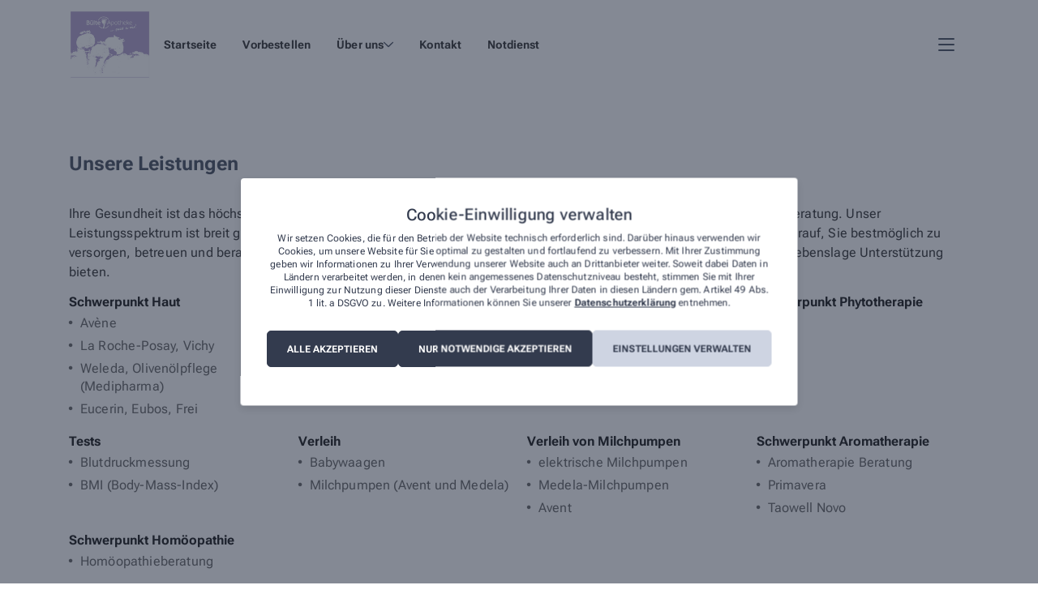

--- FILE ---
content_type: text/html; charset=UTF-8
request_url: https://buelte-apotheke.de/leistungen/
body_size: 24357
content:
<!doctype html>
<html lang="de">

<head>
  <meta charset="utf-8">
  <meta name="viewport" content="width=device-width, initial-scale=1">
  <link rel="apple-touch-icon" sizes="180x180" href="/wp-content/themes/ia-website-3/resources/images/fav/apple-touch-icon.png">
  <link rel="icon" type="image/png" sizes="32x32" href="/wp-content/themes/ia-website-3/resources/images/fav/favicon-32x32.png">
  <link rel="icon" type="image/png" sizes="16x16" href="/wp-content/themes/ia-website-3/resources/images/fav/favicon-16x16.png">
  <link rel="manifest" href="/wp-content/themes/ia-website-3/resources/images/fav/site.webmanifest">
  <link rel="mask-icon" href="/wp-content/themes/ia-website-3/resources/images/fav/safari-pinned-tab.svg" color="#5bbad5">
  <meta name="msapplication-TileColor" content="#da532c">
        <meta name="ia-integration-id" content="MjExZWZhOGQxNDBiM2QyOGRkOTE5Y2VmOWU0YzE5NWJkZTBkMjAyMDNhMmU4Mzc3OWM3MGEyODhmODZiZWZhNA=="/>
            <meta name="ia-integration-name" content="aHR0cHM6Ly9idWVsdGUtYXBvdGhla2UuZGU="/>
        <script type="module" src="https://buelte-apotheke.de/ia/lib/user-item.js"></script><script type="module" src="https://buelte-apotheke.de/ia/lib/cart-item.js"></script><script type="module" src="https://buelte-apotheke.de/ia/lib/high-digits.js"></script><script type="module" src="https://buelte-apotheke.de/ia/lib/product-search-bar.js"></script>  <meta name='robots' content='index, follow, max-image-preview:large, max-snippet:-1, max-video-preview:-1' />

	<!-- This site is optimized with the Yoast SEO plugin v24.7 - https://yoast.com/wordpress/plugins/seo/ -->
	<title>Leistungen - Bülte-Apotheke im Kaufland in Holzminden</title>
	<meta name="description" content="-2803" />
	<link rel="canonical" href="https://buelte-apotheke.de/leistungen/" />
	<meta property="og:locale" content="de_DE" />
	<meta property="og:type" content="article" />
	<meta property="og:title" content="Bülte-Apotheke" />
	<meta property="og:description" content="-2803" />
	<meta property="og:url" content="https://buelte-apotheke.de" />
	<meta property="og:site_name" content="Bülte-Apotheke" />
	<meta property="article:modified_time" content="2023-11-10T23:03:20+00:00" />
	<meta name="twitter:card" content="summary_large_image" />
	<script type="application/ld+json" class="yoast-schema-graph">{"@context":"https://schema.org","@graph":[{"@type":"WebPage","@id":"/leistungen/","url":"https://buelte-apotheke.de","name":"Bülte-Apotheke","isPartOf":{"@id":"https://8351.meine-vorort-apotheke.de/#website"},"datePublished":"2023-03-28T10:47:58+00:00","dateModified":"2023-11-10T23:03:20+00:00","description":"-2803","breadcrumb":{"@id":"https://buelte-apotheke.de/leistungen/#breadcrumb"},"inLanguage":"de","potentialAction":[{"@type":"ReadAction","target":["https://buelte-apotheke.de/leistungen/"]}]},{"@type":"BreadcrumbList","@id":"https://buelte-apotheke.de/leistungen/#breadcrumb","itemListElement":[{"@type":"ListItem","position":1,"name":"Home","item":"/"},{"@type":"ListItem","position":2,"name":"Leistungen"}]},{"@type":"WebSite","@id":"https://8351.meine-vorort-apotheke.de/#website","url":"https://buelte-apotheke.de","name":"Bülte-Apotheke","description":"","potentialAction":[{"@type":"SearchAction","target":{"@type":"EntryPoint","urlTemplate":"https://8351.meine-vorort-apotheke.de/?s={search_term_string}"},"query-input":{"@type":"PropertyValueSpecification","valueRequired":true,"valueName":"search_term_string"}}],"inLanguage":"de"}]}</script>
	<!-- / Yoast SEO plugin. -->


<link rel="alternate" title="oEmbed (JSON)" type="application/json+oembed" href="/wp-json/oembed/1.0/embed?url=%2Fleistungen%2F" />
<link rel="alternate" title="oEmbed (XML)" type="text/xml+oembed" href="/wp-json/oembed/1.0/embed?url=%2Fleistungen%2F&#038;format=xml" />
<style id='wp-img-auto-sizes-contain-inline-css'>
img:is([sizes=auto i],[sizes^="auto," i]){contain-intrinsic-size:3000px 1500px}
/*# sourceURL=wp-img-auto-sizes-contain-inline-css */
</style>
<link rel='stylesheet' id='ai1ic_style-css' href='/wp-content/plugins/cf7-image-captcha-pro/css/ai1ic-style.css?ver=8.10.13' media='all' />
<style id='wp-emoji-styles-inline-css'>

	img.wp-smiley, img.emoji {
		display: inline !important;
		border: none !important;
		box-shadow: none !important;
		height: 1em !important;
		width: 1em !important;
		margin: 0 0.07em !important;
		vertical-align: -0.1em !important;
		background: none !important;
		padding: 0 !important;
	}
/*# sourceURL=wp-emoji-styles-inline-css */
</style>
<style id='wp-block-library-inline-css'>
:root{--wp-block-synced-color:#7a00df;--wp-block-synced-color--rgb:122,0,223;--wp-bound-block-color:var(--wp-block-synced-color);--wp-editor-canvas-background:#ddd;--wp-admin-theme-color:#007cba;--wp-admin-theme-color--rgb:0,124,186;--wp-admin-theme-color-darker-10:#006ba1;--wp-admin-theme-color-darker-10--rgb:0,107,160.5;--wp-admin-theme-color-darker-20:#005a87;--wp-admin-theme-color-darker-20--rgb:0,90,135;--wp-admin-border-width-focus:2px}@media (min-resolution:192dpi){:root{--wp-admin-border-width-focus:1.5px}}.wp-element-button{cursor:pointer}:root .has-very-light-gray-background-color{background-color:#eee}:root .has-very-dark-gray-background-color{background-color:#313131}:root .has-very-light-gray-color{color:#eee}:root .has-very-dark-gray-color{color:#313131}:root .has-vivid-green-cyan-to-vivid-cyan-blue-gradient-background{background:linear-gradient(135deg,#00d084,#0693e3)}:root .has-purple-crush-gradient-background{background:linear-gradient(135deg,#34e2e4,#4721fb 50%,#ab1dfe)}:root .has-hazy-dawn-gradient-background{background:linear-gradient(135deg,#faaca8,#dad0ec)}:root .has-subdued-olive-gradient-background{background:linear-gradient(135deg,#fafae1,#67a671)}:root .has-atomic-cream-gradient-background{background:linear-gradient(135deg,#fdd79a,#004a59)}:root .has-nightshade-gradient-background{background:linear-gradient(135deg,#330968,#31cdcf)}:root .has-midnight-gradient-background{background:linear-gradient(135deg,#020381,#2874fc)}:root{--wp--preset--font-size--normal:16px;--wp--preset--font-size--huge:42px}.has-regular-font-size{font-size:1em}.has-larger-font-size{font-size:2.625em}.has-normal-font-size{font-size:var(--wp--preset--font-size--normal)}.has-huge-font-size{font-size:var(--wp--preset--font-size--huge)}.has-text-align-center{text-align:center}.has-text-align-left{text-align:left}.has-text-align-right{text-align:right}.has-fit-text{white-space:nowrap!important}#end-resizable-editor-section{display:none}.aligncenter{clear:both}.items-justified-left{justify-content:flex-start}.items-justified-center{justify-content:center}.items-justified-right{justify-content:flex-end}.items-justified-space-between{justify-content:space-between}.screen-reader-text{border:0;clip-path:inset(50%);height:1px;margin:-1px;overflow:hidden;padding:0;position:absolute;width:1px;word-wrap:normal!important}.screen-reader-text:focus{background-color:#ddd;clip-path:none;color:#444;display:block;font-size:1em;height:auto;left:5px;line-height:normal;padding:15px 23px 14px;text-decoration:none;top:5px;width:auto;z-index:100000}html :where(.has-border-color){border-style:solid}html :where([style*=border-top-color]){border-top-style:solid}html :where([style*=border-right-color]){border-right-style:solid}html :where([style*=border-bottom-color]){border-bottom-style:solid}html :where([style*=border-left-color]){border-left-style:solid}html :where([style*=border-width]){border-style:solid}html :where([style*=border-top-width]){border-top-style:solid}html :where([style*=border-right-width]){border-right-style:solid}html :where([style*=border-bottom-width]){border-bottom-style:solid}html :where([style*=border-left-width]){border-left-style:solid}html :where(img[class*=wp-image-]){height:auto;max-width:100%}:where(figure){margin:0 0 1em}html :where(.is-position-sticky){--wp-admin--admin-bar--position-offset:var(--wp-admin--admin-bar--height,0px)}@media screen and (max-width:600px){html :where(.is-position-sticky){--wp-admin--admin-bar--position-offset:0px}}

/*# sourceURL=wp-block-library-inline-css */
</style><style id='global-styles-inline-css'>
:root{--wp--preset--aspect-ratio--square: 1;--wp--preset--aspect-ratio--4-3: 4/3;--wp--preset--aspect-ratio--3-4: 3/4;--wp--preset--aspect-ratio--3-2: 3/2;--wp--preset--aspect-ratio--2-3: 2/3;--wp--preset--aspect-ratio--16-9: 16/9;--wp--preset--aspect-ratio--9-16: 9/16;--wp--preset--color--black: #000000;--wp--preset--color--cyan-bluish-gray: #abb8c3;--wp--preset--color--white: #ffffff;--wp--preset--color--pale-pink: #f78da7;--wp--preset--color--vivid-red: #cf2e2e;--wp--preset--color--luminous-vivid-orange: #ff6900;--wp--preset--color--luminous-vivid-amber: #fcb900;--wp--preset--color--light-green-cyan: #7bdcb5;--wp--preset--color--vivid-green-cyan: #00d084;--wp--preset--color--pale-cyan-blue: #8ed1fc;--wp--preset--color--vivid-cyan-blue: #0693e3;--wp--preset--color--vivid-purple: #9b51e0;--wp--preset--gradient--vivid-cyan-blue-to-vivid-purple: linear-gradient(135deg,rgb(6,147,227) 0%,rgb(155,81,224) 100%);--wp--preset--gradient--light-green-cyan-to-vivid-green-cyan: linear-gradient(135deg,rgb(122,220,180) 0%,rgb(0,208,130) 100%);--wp--preset--gradient--luminous-vivid-amber-to-luminous-vivid-orange: linear-gradient(135deg,rgb(252,185,0) 0%,rgb(255,105,0) 100%);--wp--preset--gradient--luminous-vivid-orange-to-vivid-red: linear-gradient(135deg,rgb(255,105,0) 0%,rgb(207,46,46) 100%);--wp--preset--gradient--very-light-gray-to-cyan-bluish-gray: linear-gradient(135deg,rgb(238,238,238) 0%,rgb(169,184,195) 100%);--wp--preset--gradient--cool-to-warm-spectrum: linear-gradient(135deg,rgb(74,234,220) 0%,rgb(151,120,209) 20%,rgb(207,42,186) 40%,rgb(238,44,130) 60%,rgb(251,105,98) 80%,rgb(254,248,76) 100%);--wp--preset--gradient--blush-light-purple: linear-gradient(135deg,rgb(255,206,236) 0%,rgb(152,150,240) 100%);--wp--preset--gradient--blush-bordeaux: linear-gradient(135deg,rgb(254,205,165) 0%,rgb(254,45,45) 50%,rgb(107,0,62) 100%);--wp--preset--gradient--luminous-dusk: linear-gradient(135deg,rgb(255,203,112) 0%,rgb(199,81,192) 50%,rgb(65,88,208) 100%);--wp--preset--gradient--pale-ocean: linear-gradient(135deg,rgb(255,245,203) 0%,rgb(182,227,212) 50%,rgb(51,167,181) 100%);--wp--preset--gradient--electric-grass: linear-gradient(135deg,rgb(202,248,128) 0%,rgb(113,206,126) 100%);--wp--preset--gradient--midnight: linear-gradient(135deg,rgb(2,3,129) 0%,rgb(40,116,252) 100%);--wp--preset--font-size--small: 13px;--wp--preset--font-size--medium: 20px;--wp--preset--font-size--large: 36px;--wp--preset--font-size--x-large: 42px;--wp--preset--spacing--20: 0.44rem;--wp--preset--spacing--30: 0.67rem;--wp--preset--spacing--40: 1rem;--wp--preset--spacing--50: 1.5rem;--wp--preset--spacing--60: 2.25rem;--wp--preset--spacing--70: 3.38rem;--wp--preset--spacing--80: 5.06rem;--wp--preset--shadow--natural: 6px 6px 9px rgba(0, 0, 0, 0.2);--wp--preset--shadow--deep: 12px 12px 50px rgba(0, 0, 0, 0.4);--wp--preset--shadow--sharp: 6px 6px 0px rgba(0, 0, 0, 0.2);--wp--preset--shadow--outlined: 6px 6px 0px -3px rgb(255, 255, 255), 6px 6px rgb(0, 0, 0);--wp--preset--shadow--crisp: 6px 6px 0px rgb(0, 0, 0);}:where(body) { margin: 0; }.wp-site-blocks > .alignleft { float: left; margin-right: 2em; }.wp-site-blocks > .alignright { float: right; margin-left: 2em; }.wp-site-blocks > .aligncenter { justify-content: center; margin-left: auto; margin-right: auto; }:where(.is-layout-flex){gap: 0.5em;}:where(.is-layout-grid){gap: 0.5em;}.is-layout-flow > .alignleft{float: left;margin-inline-start: 0;margin-inline-end: 2em;}.is-layout-flow > .alignright{float: right;margin-inline-start: 2em;margin-inline-end: 0;}.is-layout-flow > .aligncenter{margin-left: auto !important;margin-right: auto !important;}.is-layout-constrained > .alignleft{float: left;margin-inline-start: 0;margin-inline-end: 2em;}.is-layout-constrained > .alignright{float: right;margin-inline-start: 2em;margin-inline-end: 0;}.is-layout-constrained > .aligncenter{margin-left: auto !important;margin-right: auto !important;}.is-layout-constrained > :where(:not(.alignleft):not(.alignright):not(.alignfull)){margin-left: auto !important;margin-right: auto !important;}body .is-layout-flex{display: flex;}.is-layout-flex{flex-wrap: wrap;align-items: center;}.is-layout-flex > :is(*, div){margin: 0;}body .is-layout-grid{display: grid;}.is-layout-grid > :is(*, div){margin: 0;}body{padding-top: 0px;padding-right: 0px;padding-bottom: 0px;padding-left: 0px;}a:where(:not(.wp-element-button)){text-decoration: underline;}:root :where(.wp-element-button, .wp-block-button__link){background-color: #32373c;border-width: 0;color: #fff;font-family: inherit;font-size: inherit;font-style: inherit;font-weight: inherit;letter-spacing: inherit;line-height: inherit;padding-top: calc(0.667em + 2px);padding-right: calc(1.333em + 2px);padding-bottom: calc(0.667em + 2px);padding-left: calc(1.333em + 2px);text-decoration: none;text-transform: inherit;}.has-black-color{color: var(--wp--preset--color--black) !important;}.has-cyan-bluish-gray-color{color: var(--wp--preset--color--cyan-bluish-gray) !important;}.has-white-color{color: var(--wp--preset--color--white) !important;}.has-pale-pink-color{color: var(--wp--preset--color--pale-pink) !important;}.has-vivid-red-color{color: var(--wp--preset--color--vivid-red) !important;}.has-luminous-vivid-orange-color{color: var(--wp--preset--color--luminous-vivid-orange) !important;}.has-luminous-vivid-amber-color{color: var(--wp--preset--color--luminous-vivid-amber) !important;}.has-light-green-cyan-color{color: var(--wp--preset--color--light-green-cyan) !important;}.has-vivid-green-cyan-color{color: var(--wp--preset--color--vivid-green-cyan) !important;}.has-pale-cyan-blue-color{color: var(--wp--preset--color--pale-cyan-blue) !important;}.has-vivid-cyan-blue-color{color: var(--wp--preset--color--vivid-cyan-blue) !important;}.has-vivid-purple-color{color: var(--wp--preset--color--vivid-purple) !important;}.has-black-background-color{background-color: var(--wp--preset--color--black) !important;}.has-cyan-bluish-gray-background-color{background-color: var(--wp--preset--color--cyan-bluish-gray) !important;}.has-white-background-color{background-color: var(--wp--preset--color--white) !important;}.has-pale-pink-background-color{background-color: var(--wp--preset--color--pale-pink) !important;}.has-vivid-red-background-color{background-color: var(--wp--preset--color--vivid-red) !important;}.has-luminous-vivid-orange-background-color{background-color: var(--wp--preset--color--luminous-vivid-orange) !important;}.has-luminous-vivid-amber-background-color{background-color: var(--wp--preset--color--luminous-vivid-amber) !important;}.has-light-green-cyan-background-color{background-color: var(--wp--preset--color--light-green-cyan) !important;}.has-vivid-green-cyan-background-color{background-color: var(--wp--preset--color--vivid-green-cyan) !important;}.has-pale-cyan-blue-background-color{background-color: var(--wp--preset--color--pale-cyan-blue) !important;}.has-vivid-cyan-blue-background-color{background-color: var(--wp--preset--color--vivid-cyan-blue) !important;}.has-vivid-purple-background-color{background-color: var(--wp--preset--color--vivid-purple) !important;}.has-black-border-color{border-color: var(--wp--preset--color--black) !important;}.has-cyan-bluish-gray-border-color{border-color: var(--wp--preset--color--cyan-bluish-gray) !important;}.has-white-border-color{border-color: var(--wp--preset--color--white) !important;}.has-pale-pink-border-color{border-color: var(--wp--preset--color--pale-pink) !important;}.has-vivid-red-border-color{border-color: var(--wp--preset--color--vivid-red) !important;}.has-luminous-vivid-orange-border-color{border-color: var(--wp--preset--color--luminous-vivid-orange) !important;}.has-luminous-vivid-amber-border-color{border-color: var(--wp--preset--color--luminous-vivid-amber) !important;}.has-light-green-cyan-border-color{border-color: var(--wp--preset--color--light-green-cyan) !important;}.has-vivid-green-cyan-border-color{border-color: var(--wp--preset--color--vivid-green-cyan) !important;}.has-pale-cyan-blue-border-color{border-color: var(--wp--preset--color--pale-cyan-blue) !important;}.has-vivid-cyan-blue-border-color{border-color: var(--wp--preset--color--vivid-cyan-blue) !important;}.has-vivid-purple-border-color{border-color: var(--wp--preset--color--vivid-purple) !important;}.has-vivid-cyan-blue-to-vivid-purple-gradient-background{background: var(--wp--preset--gradient--vivid-cyan-blue-to-vivid-purple) !important;}.has-light-green-cyan-to-vivid-green-cyan-gradient-background{background: var(--wp--preset--gradient--light-green-cyan-to-vivid-green-cyan) !important;}.has-luminous-vivid-amber-to-luminous-vivid-orange-gradient-background{background: var(--wp--preset--gradient--luminous-vivid-amber-to-luminous-vivid-orange) !important;}.has-luminous-vivid-orange-to-vivid-red-gradient-background{background: var(--wp--preset--gradient--luminous-vivid-orange-to-vivid-red) !important;}.has-very-light-gray-to-cyan-bluish-gray-gradient-background{background: var(--wp--preset--gradient--very-light-gray-to-cyan-bluish-gray) !important;}.has-cool-to-warm-spectrum-gradient-background{background: var(--wp--preset--gradient--cool-to-warm-spectrum) !important;}.has-blush-light-purple-gradient-background{background: var(--wp--preset--gradient--blush-light-purple) !important;}.has-blush-bordeaux-gradient-background{background: var(--wp--preset--gradient--blush-bordeaux) !important;}.has-luminous-dusk-gradient-background{background: var(--wp--preset--gradient--luminous-dusk) !important;}.has-pale-ocean-gradient-background{background: var(--wp--preset--gradient--pale-ocean) !important;}.has-electric-grass-gradient-background{background: var(--wp--preset--gradient--electric-grass) !important;}.has-midnight-gradient-background{background: var(--wp--preset--gradient--midnight) !important;}.has-small-font-size{font-size: var(--wp--preset--font-size--small) !important;}.has-medium-font-size{font-size: var(--wp--preset--font-size--medium) !important;}.has-large-font-size{font-size: var(--wp--preset--font-size--large) !important;}.has-x-large-font-size{font-size: var(--wp--preset--font-size--x-large) !important;}
/*# sourceURL=global-styles-inline-css */
</style>

<link rel='stylesheet' id='cmplz-general-css' href='/wp-content/plugins/complianz-gdpr/assets/css/cookieblocker.min.css?ver=6.5.6' media='all' />
<link rel='stylesheet' id='custom-theme-css-css' href='/wp-content/themes/ia-website-3/resources/styles/sites-custom-styles/custom-styles-site-367-1742852490.css?ver=1283d75f56f417a0ea1b051730ecf560' media='all' />
<link rel='stylesheet' id='app/0-css' href='/wp-content/themes/ia-website-3/public/css/app.d56210.css' media='all' />
<script src="/wp-includes/js/jquery/jquery.min.js?ver=3.7.1" id="jquery-core-js"></script>
<script src="/wp-includes/js/jquery/jquery-migrate.min.js?ver=3.4.1" id="jquery-migrate-js"></script>
<link rel="https://api.w.org/" href="/wp-json/" /><link rel="alternate" title="JSON" type="application/json" href="/wp-json/wp/v2/pages/234" /><link rel="EditURI" type="application/rsd+xml" title="RSD" href="/xmlrpc.php?rsd" />
<link rel='shortlink' href='/?p=234' />
<style>.cmplz-hidden{display:none!important;}</style>  <script type="text/javascript" id="ia-websdk-accessibility-js">
        function iaGetCookie (name) {
      let value = `; ${document.cookie}`;
      let parts = value.split(`; ${name}=`);
      if (parts.length === 2) return parts.pop().split(';').shift();
    }

    function addJsAccessibilitiyClassToHtml(className = 'js-ia-accessibility-active') {
      document.querySelector('html').classList.add(className);
    }

    function removeJsAccessibilitiyClassToHtml(className = 'js-ia-accessibility-active') {
      document.querySelector('html').classList.remove(className);
    }

    if(iaGetCookie('accessibility') == 'true') {
      addJsAccessibilitiyClassToHtml();
    }

        document.addEventListener("DOMContentLoaded", function() {
      const iaAccessibilityItems = document.querySelectorAll('ia-accessibility-item');
      const iaHighDigits = document.querySelector("ia-high-digits");
      const iaDefaultHighDigitsDarkMode = iaHighDigits && iaHighDigits.hasAttribute("dark-mode");

      if(iaGetCookie('accessibility') == 'true') {
        iaHighDigits.setAttribute("dark-mode", "");
      }

      if(iaAccessibilityItems) {
        iaAccessibilityItems.forEach(function(iaAccessibilityItem) {
          iaAccessibilityItem.addEventListener('change', (evt) => {
            if(evt.detail[0].active) {
              addJsAccessibilitiyClassToHtml();
              iaHighDigits.setAttribute("dark-mode", "");
            } else {
              removeJsAccessibilitiyClassToHtml();
              if(!iaDefaultHighDigitsDarkMode) {
                iaHighDigits.removeAttribute("dark-mode");
              }
            }
          });
        });
      }
    });
  </script>
  </head>

<body data-cmplz=2 class="wp-singular page-template page-template-template-leistungen page page-id-234 wp-embed-responsive wp-theme-ia-website-3 aero leistungen">
    
  <div id="app">
    <header id="main-header" class="relative aero">
  <div class="header-top">
        <div class="container">
            <div id="menus-wide-mint" class="menus-wrapper">
                <div class="header-top__left">
                  <a class="logo" href="/">
                    
                                          <img src="/wp-content/uploads/sites/367/2023/11/8351_logo-violette-buelte-1png.png" alt="Logo" />
                                      </a>
                </div>

                <div class="header-top__right" id="header-top-right">
                  <div class="header-menu-wrapper">
                                          <div id="header-menu" class="header-menu">
                        <h4 class="mobile-menu-title">Menü</h4>
                        <nav class="nav-primary" aria-label="Primary Navigation">
                          <div class="menu-primary-navigation-container"><ul id="menu-primary-navigation" class="nav"><li id="menu-item-3552" class="menu-item menu-item-type-post_type menu-item-object-page menu-item-home menu-item-3552 "><a href="/" class="menu-item-link main-text-color">Startseite</a></li>
<li id="menu-item-3067" class="menu-item menu-item-type-post_type menu-item-object-page menu-item-3067 "><a href="/shop/" class="menu-item-link main-text-color">Vorbestellen</a></li>
<li id="menu-item-3367" class="mobile-dropdown-trigger menu-item menu-item-type-custom menu-item-object-custom current-menu-ancestor current-menu-parent menu-item-has-children mobile-dropdown-trigger menu-item-3367 "><a href="#" class="menu-item-link main-text-color">Über uns</a>
<ul class="sub-menu border">
	<li id="menu-item-3574" class="menu-item menu-item-type-post_type menu-item-object-page current-menu-item page_item page-item-234 current_page_item menu-item-3574 "><a href="/leistungen/" aria-current="page" class="sub-menu-item">Leistungen</a></li>
	<li id="menu-item-3573" class="menu-item menu-item-type-post_type menu-item-object-page menu-item-3573 "><a href="/stellenangebote/" class="sub-menu-item">Stellenangebote</a></li>
</ul>
</li>
<li id="menu-item-991" class="menu-item menu-item-type-post_type menu-item-object-page menu-item-991 "><a href="/kontakt/" class="menu-item-link main-text-color">Kontakt</a></li>
<li id="menu-item-993" class="menu-item menu-item-type-custom menu-item-object-custom menu-item-993 "><a href="#" class="menu-item-link main-text-color">Notdienst</a></li>
</ul></div>
                        </nav>

                                                  <nav class="nav-legal border" aria-label="Primary Navigation">
                            <div class="menu-header-legal-menu-container"><ul id="menu-header-legal-menu" class="nav"><li id="menu-item-986" class="menu-item menu-item-type-post_type menu-item-object-page menu-item-privacy-policy menu-item-986 "><a rel="privacy-policy" href="/datenschutz/" class="menu-item-link main-text-color">Datenschutz</a></li>
<li id="menu-item-987" class="menu-item menu-item-type-post_type menu-item-object-page menu-item-987 "><a href="/impressum/" class="menu-item-link main-text-color">Impressum</a></li>
<li id="menu-item-3092" class="menu-item menu-item-type-post_type menu-item-object-page menu-item-3092 "><a href="/agb/" class="menu-item-link main-text-color">AGB</a></li>
</ul></div>
                          </nav>
                                              </div>
                    
                    <div class="ia-widget-accessibility">
        <script type="module" src="https://buelte-apotheke.de/ia/lib/accessibility-item.js"></script>
        <ia-accessibility-item icon-color="var(--navigation-icon-color)" label-color="var(--navigation-icon-color)"></ia-accessibility-item>
    </div>
                    <div class="ia-widget-cart">
    <ia-cart-item />
</div>
                    <div class="ia-widget-user">
  <ia-user-item />
</div>

                    <div class="menu-hamburger-mobile">
                      <div class="menu" id="menu-mobile">
                        <span></span>
                        <span></span>
                        <span></span>
                      </div>
                    </div>
                  </div>
                </div>
            </div>
        </div>
    </div>

  <div class="ia-widget-wrapper" id="widgetWrapper">
    <div class="container">
      <div class="ia-widget-aero-wrap">
        <div class="ia-widget-search">
    <ia-product-search-bar  label="Medikament suchen (Produktname, PZN...)" />
</div>
      </div>
    </div>
  </div>

  
  
  </header>

<script>
    const anchors = document.querySelectorAll(".menu-item-link");

    for (let anchor of anchors) {
        const notdienst = 'yes';
        if (notdienst == 'yes') {
            anchor.addEventListener("mouseup", function(event) {
                if (event.button === 0 || event.button === 1) {
                    if (anchor.text.split(" ").length === 1 && anchor.text.toLowerCase().includes(
                        "notdienst")) {
                        const notdienstLink = "apofinder?notdienst=true&onlineBestellen=false&query=Holzminden+37603";
                        anchor.setAttribute("href", "https://ihreapotheken.de/" + notdienstLink);
                        anchor.setAttribute("target", "_blank");
                    }
                }
            }, {
                passive: true
            });
        } else {
            if (anchor.text.toLowerCase().includes("notdienst")) {
                anchor.parentElement.style.display = "none";
            }
        }
    }
</script>

<main id="main" class="main aero">
              
        
        <div class="flex-content flex-services aero">
                    <div class="container">
        <div class="services-wrapper">
            <div class="title-wrapper">
                                    <h1 class="title">Unsere Leistungen</h1>
                                            </div>

            <div class="section-wrapper">
                <div class="services-description main-text-color">
                                            <p>Ihre Gesundheit ist das höchste Gut und liegt uns am Herzen. Deshalb setzt unser Team auf kompetente und individuelle Beratung. Unser Leistungsspektrum ist breit gefächert und zielgerichtet auf Ihre Gesundheit und Ihr Wohlbefinden. Wir legen großen Wert darauf, Sie bestmöglich zu versorgen, betreuen und beraten - das gelingt uns durch individuell angepasste Versorgungsstrategien, die Ihnen in jeder Lebenslage Unterstützung bieten.</p>
                                    </div>

                <div class="flex-columns">
                                                                                                                                                                    <div class="listing-wrapper">
                                    <p class="listing-title">Schwerpunkt Haut</p>
                                    <ul class="listing main-text-color">
                                                                                                                                                                                                                                            <li class="main-text-color">Avène</li>
                                                                                                                                                                                                                                                    <li class="main-text-color">La Roche-Posay, Vichy</li>
                                                                                                                                                                                                                                                    <li class="main-text-color">Weleda, Olivenölpflege (Medipharma)</li>
                                                                                                                                                                                                                                                    <li class="main-text-color">Eucerin, Eubos, Frei</li>
                                                                                                                                                                        </ul>
                                </div>
                                                                                                                                                                                <div class="listing-wrapper">
                                    <p class="listing-title">Bargeldlose Zahlung</p>
                                    <ul class="listing main-text-color">
                                                                                                                                                                                                                                            <li class="main-text-color">EC-Karte</li>
                                                                                                                                                                        </ul>
                                </div>
                                                                                                                                                                                <div class="listing-wrapper">
                                    <p class="listing-title">Schwerpunkt Ernährung</p>
                                    <ul class="listing main-text-color">
                                                                                                                                                                                                                                            <li class="main-text-color">Ernährungsberatung</li>
                                                                                                                                                                        </ul>
                                </div>
                                                                                                                                                                                <div class="listing-wrapper">
                                    <p class="listing-title">Schwerpunkt Phytotherapie</p>
                                    <ul class="listing main-text-color">
                                                                            </ul>
                                </div>
                                                                                                                                                                                <div class="listing-wrapper">
                                    <p class="listing-title">Tests</p>
                                    <ul class="listing main-text-color">
                                                                                                                                                                                                                                            <li class="main-text-color">Blutdruckmessung</li>
                                                                                                                                                                                                                                                    <li class="main-text-color">BMI (Body-Mass-Index)</li>
                                                                                                                                                                        </ul>
                                </div>
                                                                                                                                                                                <div class="listing-wrapper">
                                    <p class="listing-title">Verleih</p>
                                    <ul class="listing main-text-color">
                                                                                                                                                                                                                                            <li class="main-text-color">Babywaagen</li>
                                                                                                                                                                                                                                                    <li class="main-text-color">Milchpumpen (Avent und Medela)</li>
                                                                                                                                                                        </ul>
                                </div>
                                                                                                                                                                                <div class="listing-wrapper">
                                    <p class="listing-title">Verleih von Milchpumpen</p>
                                    <ul class="listing main-text-color">
                                                                                                                                                                                                                                            <li class="main-text-color">elektrische Milchpumpen</li>
                                                                                                                                                                                                                                                    <li class="main-text-color">Medela-Milchpumpen</li>
                                                                                                                                                                                                                                                    <li class="main-text-color">Avent</li>
                                                                                                                                                                        </ul>
                                </div>
                                                                                                                                                                                <div class="listing-wrapper">
                                    <p class="listing-title">Schwerpunkt Aromatherapie</p>
                                    <ul class="listing main-text-color">
                                                                                                                                                                                                                                            <li class="main-text-color">Aromatherapie Beratung</li>
                                                                                                                                                                                                                                                    <li class="main-text-color">Primavera </li>
                                                                                                                                                                                                                                                    <li class="main-text-color">Taowell Novo</li>
                                                                                                                                                                        </ul>
                                </div>
                                                                                                                                                                                <div class="listing-wrapper">
                                    <p class="listing-title">Schwerpunkt Homöopathie</p>
                                    <ul class="listing main-text-color">
                                                                                                                                                                                                                                            <li class="main-text-color">Homöopathieberatung</li>
                                                                                                                                                                        </ul>
                                </div>
                                                                                                                        </div>

                            </div>
        </div>
    </div>
                </div>
                                                                        <div class="flex-content flex-image aero">
                    <div class="container">
                        <img src="/wp-content/uploads/sites/367/2023/07/AdobeStock_178562033-Wide-multipager.png" alt="Apotheken" class="border" />
    
                    </div>
                </div>
                                                                        <div id="contact-data" class="flex-content flex-contact-data aero">
                    <div class="container">

        <div class="contact-data-wrapper">
            <div class="title-wrapper">
                <h2 class="title main-text-color">So erreichen Sie uns</h2>
            </div>

            <div class="contacts-wrapper" itemscope itemtype="https://schema.org/Organization">

                                    <div class="flex-one-column main-text-color">
                        Sie haben Fragen zu unseren Leistungen? Wir sind für Sie da!                    </div>
                
                                    <div class="contact-wrapper">
                        <svg xmlns="http://www.w3.org/2000/svg" width="24" height="25" fill="none">
                            <rect class="main-background-color-fill" width="24" height="24" y=".627"
                                fill="#EEEBE8" rx="12" />
                            <path fill="#333B4E"
                                d="M12 12.627c1.578 0 2.857-1.342 2.857-3 0-1.657-1.279-3-2.857-3-1.578 0-2.857 1.343-2.857 3 0 1.658 1.279 3 2.857 3Zm2 .75h-.373a3.735 3.735 0 0 1-1.627.376c-.58 0-1.13-.136-1.627-.376H10c-1.656 0-3 1.411-3 3.15v.976c0 .62.48 1.124 1.071 1.124h7.858c.591 0 1.071-.504 1.071-1.125v-.975c0-1.739-1.344-3.15-3-3.15Z" />
                        </svg>
                        <div>
                            <p class="main-text-color">Apotheker/-in</p>
                            <p class="main-brand-text">Heidrun Gräbner</p>
                        </div>
                    </div>
                
                                    <div class="contact-wrapper">
                        <svg xmlns="http://www.w3.org/2000/svg" width="24" height="25" fill="none">
                            <rect class="main-background-color-fill" width="24" height="24" y=".627"
                                fill="#EEEBE8" rx="12" />
                            <path fill="#333B4E"
                                d="m17.982 15.697-.545 2.363a.728.728 0 0 1-.714.567C10.81 18.627 6 13.817 6 7.905c0-.344.234-.638.568-.714l2.362-.545a.736.736 0 0 1 .84.425l1.09 2.543c.127.3.041.648-.211.854l-1.262 1.013a8.195 8.195 0 0 0 3.739 3.738l1.033-1.26a.73.73 0 0 1 .855-.21l2.543 1.09c.306.16.505.516.425.858Z" />
                        </svg>
                        <div>
                            <p class="main-text-color">Telefonnummer</p>
                            <a href="tel:05531990700">
                                <p class="main-brand-text" itemprop="telephone">05531/99 07 00</p>
                            </a>
                        </div>
                    </div>
                
                
                                    <div class="contact-wrapper">
                        <svg xmlns="http://www.w3.org/2000/svg" width="24" height="25" fill="none">
                            <rect class="main-background-color-fill" width="24" height="24" y=".627"
                                fill="#EEEBE8" rx="12" />
                            <path fill="#333B4E"
                                d="M10.25 8.877h3.857l.518.518v1.357h1.25V9.136a.625.625 0 0 0-.183-.442l-.884-.883a.625.625 0 0 0-.44-.184H9.624A.625.625 0 0 0 9 8.252v2.5h1.25V8.877Zm-2.5 1.25h-.625a.627.627 0 0 0-.625.625v6.25c0 .345.28.625.625.625h.625c.344 0 .625-.28.625-.625v-6.25a.626.626 0 0 0-.625-.625Zm8.125 1.25H9v5.625c0 .344.281.625.625.625h6.25a.627.627 0 0 0 .625-.625v-5a.627.627 0 0 0-.625-.625Zm-3.75 4.688c0 .173-.14.312-.313.312h-.624a.31.31 0 0 1-.313-.312v-.625c0-.174.139-.313.313-.313h.624c.174 0 .313.14.313.313v.625Zm0-2.5c0 .173-.14.312-.313.312h-.624a.31.31 0 0 1-.313-.312v-.625c0-.174.139-.313.313-.313h.624c.174 0 .313.14.313.313v.625Zm2.5 2.5c0 .173-.14.312-.313.312h-.624a.312.312 0 0 1-.313-.312v-.625c0-.173.14-.313.313-.313h.624c.174 0 .313.14.313.313v.625Zm0-2.5c0 .173-.14.312-.313.312h-.624a.31.31 0 0 1-.313-.312v-.625c0-.174.139-.313.313-.313h.624c.174 0 .313.14.313.313v.625Z" />
                            <defs>
                                <clipPath id="a-fax2">
                                    <path fill="#fff" d="M6.5 7.627h10v10h-10z" />
                                </clipPath>
                            </defs>
                        </svg>
                        <div>
                            <p class="main-text-color">Faxnummer</p>
                            <a href="#" class="disabled-link">
                                <p class="main-brand-text" itemprop="faxNumber">0553/19 90 70 10</p>
                            </a>
                        </div>
                    </div>
                
                                    <div class="contact-wrapper">
                        <svg width="24" height="25" viewBox="0 0 24 25" fill="none"
                            xmlns="http://www.w3.org/2000/svg">
                            <rect class="main-background-color-fill" y="0.626953" width="24.0004" height="24"
                                rx="12" fill="#EEEBE8" />
                            <path
                                d="M12 14.502C11.6771 14.502 11.3543 14.3961 11.0789 14.1814L7 11.0098V15.4395C7 15.957 7.41973 16.377 7.9375 16.377H16.0625C16.5803 16.377 17 15.9572 17 15.4395V11.0098L12.9219 14.1836C12.6465 14.3965 12.3223 14.502 12 14.502ZM7.31816 10.4648L11.4627 13.6895C11.7789 13.9355 12.2219 13.9355 12.5381 13.6895L16.6826 10.4648C16.8652 10.3086 17 10.0684 17 9.81445C17 9.29668 16.5801 8.87695 16.0625 8.87695H7.9375C7.41973 8.87695 7 9.29668 7 9.81445C7 10.0684 7.11738 10.3086 7.31816 10.4648Z"
                                fill="#333B4E" />
                        </svg>
                        <div>
                            <p class="main-text-color">E-Mail-Adresse</p>
                            <p class="main-brand-text" itemprop="email">info@buelte24.de</p>
                        </div>
                    </div>
                
            </div>
            <div class="line-decoration neutral-color-border-bottom"></div>
        </div>
    </div>
                </div>
                                                                        <div data-service="Google-Map" data-category="marketing" data-placeholder-image="/wp-content/themes/ia-website-3/complianz-gdpr/google-maps-minimal-1280x500.jpg" id="google-map" class="cmplz-placeholder-element flex-content flex-google-map aero">
                    <div class="container">
    <div class="map-wrapper">
                                <a href="https://maps.google.com/?q=B%C3%BClte-Apotheke%2C+B%C3%BClte+4%2C+37603%2C+Holzminden" target="_blank">
                <p class="main-brand-text">
                    Bülte-Apotheke, Bülte 4, 37603, Holzminden
                </p>
            </a>
                                        
            <div class="cmplz-placeholder-element" data-service="Google-Map" data-category="marketing" data-placeholder-image="/wp-content/themes/ia-website-3/complianz-gdpr/google-maps-minimal-1280x500.jpg" id="map">
                <script data-waitfor="maps.googleapis.com/maps/api/js" type="text/plain" data-service="acf-custom-maps" data-category="marketing">
                    /* block google fonts request */
                    var head = document.getElementsByTagName('head')[0];
                    var insertBefore = head.insertBefore;

                    head.insertBefore = function(newElement, referenceElement) {
                        if (newElement.href && newElement.href.indexOf('//fonts.googleapis.com/') > -1) {
                            return;
                        }
                        insertBefore.call(head, newElement, referenceElement);
                    };

                    function initMap() {
                        var lat = 0;
                        var long = 0;
                        var address2 = 'Bülte 4 37603 Holzminden';

                        var geocode;
                        var map2;
                        var center;

                        if (lat !== 0 && long !== 0) {
                            geocode = new google.maps.Geocoder();
                            center = new google.maps.LatLng(lat, long);
                        } else {
                            geocode = new google.maps.Geocoder();
                            center = new google.maps.LatLng(48.13, 11.57);
                        }

                        var myOptions = {
                            zoom: 14,
                            center: center,
                            mapTypeControl: false,
                            mapTypeControlOptions: {
                                style: google.maps.MapTypeControlStyle.DROPDOWN_MENU
                            },
                            navigationControl: true,
                            mapTypeId: google.maps.MapTypeId.ROADMAP
                        };

                        map2 = new google.maps.Map(document.getElementById("map"), myOptions);

                        if (geocode) {
                            geocode.geocode({
                                'address': address2
                            }, function(results, status) {
                                if (status == google.maps.GeocoderStatus.OK) {
                                    if (status != google.maps.GeocoderStatus.ZERO_RESULTS) {
                                        map2.setCenter(lat !== 0 && long !== 0 ? center : results[0].geometry.location);

                                        var infowindow = new google.maps.InfoWindow({
                                            content: '<b>' + address2 + '</b>',
                                            size: new google.maps.Size(850, 500)
                                        });

                                        var pin = "/wp-content/themes/ia-website/resources/images/png/pin-icon.png";

                                        var marker = new google.maps.Marker({
                                            position: lat !== 0 && long !== 0 ? center : results[0].geometry.location,
                                            map: map2,
                                            title: address2,
                                            icon: pin,
                                        });

                                        google.maps.event.addListener(marker, 'click', function() {
                                            infowindow.open(map, marker);
                                        });
                                    } else {
                                        alert("No results found");
                                    }
                                } else {
                                    return;
                                }
                            });
                        }
                    }
                </script>
            </div>
            </div>
</div>
                </div>
                                                        </main>


<footer id="contact" class="section-footer aero  main_footer_background_color main_footer_text_color ">
  <div id="footer-container" class="container ">
    <div class="section-wrapper">
      <div class="footer-details">
        <div class="pharmacy-details" itemscope itemtype="https://schema.org/Organization">
          <p class="main_footer_text_color h3">Kontakt</p>
          
                        <p itemprop="name" class="h4 main_footer_text_color">Bülte-Apotheke</p>
          
          <ul>
                          <li>
                <a href="#" class="disabled-link main_footer_text_color">
                  <div itemprop="address" itemscope itemtype="https://schema.org/PostalAddress" class="item-wrapper">
                    <div class="icon"><svg width="24" height="24" viewBox="0 0 24 24" fill="none" xmlns="http://www.w3.org/2000/svg"><path d="M14.5064 10.0156C14.5064 11.4004 13.3848 12.5221 11.9999 12.5221C10.6151 12.5221 9.49346 11.4004 9.49346 10.0156C9.49346 8.63073 10.6151 7.50908 11.9999 7.50908C13.3848 7.50908 14.5064 8.63073 14.5064 10.0156ZM11.9999 9.01297C11.4454 9.01297 10.9973 9.46101 10.9973 10.0156C10.9973 10.5701 11.4454 11.0182 11.9999 11.0182C12.5545 11.0182 13.0025 10.5701 13.0025 10.0156C13.0025 9.46101 12.5545 9.01297 11.9999 9.01297ZM18.0155 10.0156C18.0155 12.7539 14.3498 17.629 12.7425 19.6405C12.3571 20.1198 11.6428 20.1198 11.2574 19.6405C9.62191 17.629 5.98438 12.7539 5.98438 10.0156C5.98438 6.69322 8.67759 4 11.9999 4C15.321 4 18.0155 6.69322 18.0155 10.0156ZM11.9999 5.50389C9.50912 5.50389 7.48827 7.52475 7.48827 10.0156C7.48827 10.4041 7.62894 11.0056 7.96763 11.8077C8.29598 12.5847 8.76219 13.4432 9.2992 14.3111C10.189 15.7586 11.2229 17.1309 11.9999 18.1522C12.777 17.1309 13.8109 15.7586 14.7007 14.3111C15.2364 13.4432 15.7033 12.5847 16.0323 11.8077C16.3706 11.0056 16.5116 10.4041 16.5116 10.0156C16.5116 7.52475 14.4908 5.50389 11.9999 5.50389Z" fill="white"/></svg></div>
                    <div class="text">
                      <span itemprop="streetAddress">Bülte 4</span>, <span itemprop="postalCode">37603</span> <span itemprop="addressLocality">Holzminden</span>
                    </div>
                  </div>
                </a>
              </li>
                                      <li>
                <a href="tel:05531990700" class="main_footer_text_color">
                  <div class="item-wrapper">
                    <div class="icon"><svg width="24" height="24" viewBox="0 0 24 24" fill="none" xmlns="http://www.w3.org/2000/svg"><path d="M19.0173 14.0096L15.9485 12.694C15.2795 12.404 14.491 12.5968 14.036 13.1612L13.1785 14.2081C11.7791 13.4034 10.6069 12.2315 9.80349 10.8612L10.8519 10.0024C11.4116 9.54554 11.6048 8.76178 11.3213 8.09459L9.99849 4.9855C9.68098 4.26049 8.8941 3.86487 8.12753 4.04206L5.27595 4.70019C4.52969 4.87081 4.00781 5.52613 4.00781 6.29364C4.00781 13.8531 10.1547 20 17.7142 20C18.4817 20 19.137 19.4784 19.2798 18.7334L19.9379 15.879C20.1454 15.1096 19.7454 14.3221 19.0173 14.0096ZM18.5048 15.5409L17.8457 18.3975C17.8311 18.4319 17.7798 18.5 17.7139 18.5C10.9826 18.5 5.50754 13.025 5.50754 6.29367C5.50754 6.22823 5.54808 6.17698 5.61204 6.16232L8.46644 5.50357C8.47621 5.50113 8.48646 5.50015 8.49623 5.50015C8.55042 5.50015 8.6012 5.53287 8.6227 5.58168L9.93958 8.65452C9.96302 8.70971 9.9474 8.77415 9.90052 8.81271L8.3766 10.0346C8.10707 10.2553 8.02503 10.6327 8.17835 10.9452C9.20992 13.0462 10.9365 14.7734 13.0378 15.8047C13.3221 15.958 13.7281 15.8759 13.949 15.6064L15.1993 14.0792C15.234 14.0353 15.2989 14.0186 15.3532 14.044L18.4238 15.3594C18.4829 15.4128 18.5173 15.4784 18.5048 15.5409Z" fill="white"/></svg></div>
                    <div class="text" itemprop="telephone">05531/99 07 00</div>
                  </div>
                </a>
              </li>
                                                  <li class="disabled-link">
                <a href="#" class="disabled-link main_footer_text_color">
                  <div class="item-wrapper">
                    <div class="icon"><svg width="24" height="24" viewBox="0 0 24 24" fill="none" xmlns="http://www.w3.org/2000/svg"><path d="M15 17.5H16C16.2773 17.5 16.5 17.2773 16.5 17V16C16.5 15.7227 16.2773 15.5 16 15.5H15C14.7227 15.5 14.5 15.7227 14.5 16V17C14.5 17.2781 14.7219 17.5 15 17.5ZM15 14.5H16C16.2773 14.5 16.5 14.2773 16.5 14V13C16.5 12.7227 16.2773 12.5 16 12.5H15C14.7227 12.5 14.5 12.7227 14.5 13V14C14.5 14.2781 14.7219 14.5 15 14.5ZM12 14.5H13C13.2773 14.5 13.5 14.2773 13.5 14V13C13.5 12.7227 13.2773 12.5 13 12.5H12C11.7219 12.5 11.5 12.7219 11.5 13V14C11.5 14.2781 11.7219 14.5 12 14.5ZM18.5 10H9.5L9.47188 5.5H16.4125L17.5 6.56063V9H19V6.56063C19 6.16281 18.842 5.78125 18.5606 5.5L17.5 4.43938C17.2188 4.15803 16.8375 4 16.4406 4H9.47188C8.64344 4 7.97187 4.67156 7.97187 5.5L7.97206 8.07062C7.84063 8.02812 7.675 8 7.5 8H6C4.89531 8 4 8.89687 4 10V18C4 19.1047 4.89531 20 6 20H18.5C19.3272 20 20 19.3272 20 18.5V11.5C20 10.6719 19.3281 10 18.5 10ZM8 18C8 18.2757 7.77569 18.5 7.5 18.5H6C5.72431 18.5 5.5 18.2757 5.5 18V10C5.5 9.72431 5.72431 9.5 6 9.5H7.5C7.775 9.5 8 9.725 8 10V18ZM18.5 18.5H9.42812C9.47187 18.3406 9.5 18.175 9.5 18V11.5H18.5V18.5ZM12 17.5H13C13.2773 17.5 13.5 17.2773 13.5 17V16C13.5 15.7227 13.2773 15.5 13 15.5H12C11.7227 15.5 11.5 15.7227 11.5 16V17C11.5 17.2781 11.7219 17.5 12 17.5Z" fill="white"/></svg></div>
                    <div class="text" itemprop="faxNumber">0553/19 90 70 10</div>
                  </div>
                </a>
              </li>
                                      <li>
                <a href="mailto:info@buelte24.de" class="main_footer_text_color">
                  <div class="item-wrapper">
                    <div class="icon"><svg width="24" height="24" viewBox="0 0 24 24" fill="none" xmlns="http://www.w3.org/2000/svg"><path d="M6 7.5C5.725 7.5 5.5 7.725 5.5 8V8.69063L10.8906 13.1156C11.5375 13.6469 12.4656 13.6469 13.1125 13.1156L18.5 8.69063V8C18.5 7.725 18.275 7.5 18 7.5H6ZM5.5 10.6312V16C5.5 16.275 5.725 16.5 6 16.5H18C18.275 16.5 18.5 16.275 18.5 16V10.6312L14.0625 14.275C12.8625 15.2594 11.1344 15.2594 9.9375 14.275L5.5 10.6312ZM4 8C4 6.89688 4.89688 6 6 6H18C19.1031 6 20 6.89688 20 8V16C20 17.1031 19.1031 18 18 18H6C4.89688 18 4 17.1031 4 16V8Z" fill="white"/></svg></div>
                    <div class="text" itemprop="email">info@buelte24.de</div>
                  </div>
                </a>
              </li>
                      </ul>

          <div class="social-media">
                      </div>
        </div>

        <div class="links-details">
                  </div>
        <div class="about-details">
                      <p class="main_footer_text_color h3">Über uns</p>
            <div class="menu-ueber-uns-container"><ul id="menu-ueber-uns" class="menu"><li id="menu-item-3571" class="menu-item menu-item-type-post_type menu-item-object-page menu-item-3571 "><a href="/stellenangebote/" class="main_footer_text_color">Stellenangebote</a></li>
<li id="menu-item-3572" class="menu-item menu-item-type-post_type menu-item-object-page current-menu-item page_item page-item-234 current_page_item menu-item-3572 "><a href="/leistungen/" aria-current="page" class="main_footer_text_color">Leistungen</a></li>
<li id="menu-item-3094" class="menu-item menu-item-type-post_type menu-item-object-page menu-item-3094 "><a href="/kontakt/" class="main_footer_text_color">Kontakt</a></li>
</ul></div>                  </div>
        <div class="legal-details">
                      <p class="main_footer_text_color h3">Informationen</p>
            <div class="menu-informationen-container"><ul id="menu-informationen" class="menu"><li id="menu-item-978" class="menu-item menu-item-type-post_type menu-item-object-page menu-item-978 "><a href="/impressum/" class="main_footer_text_color">Impressum</a></li>
<li id="menu-item-977" class="menu-item menu-item-type-post_type menu-item-object-page menu-item-privacy-policy menu-item-977 "><a rel="privacy-policy" href="/datenschutz/" class="main_footer_text_color">Datenschutz</a></li>
<li id="menu-item-3063" class="menu-item menu-item-type-post_type menu-item-object-page menu-item-3063 "><a href="/agb/" class="main_footer_text_color">AGB</a></li>
<li id="menu-item-3064" class="cookie-btn menu-item menu-item-type-custom menu-item-object-custom menu-item-3064 "><a class="main_footer_text_color">Cookies</a></li>
<li><a class="main_footer_text_color" href="/barrierefreiheitserklarung/">Barrierefreiheitserklärung</a></li></ul></div>                  </div>
      </div>

              <div class="ia-widget-legal-text">
    <ia-high-digits dark-mode />
</div>
      
      <div class="bottom-ssl">
        <div class="image">
          <svg xmlns="http://www.w3.org/2000/svg" width="74" height="74" fill="none"><path fill="#fff" fill-opacity="1" d="m51.676 70.878 1.036-.474-2.22-1.643c.267-.236.459-.532.533-.858.074-.326.03-.68-.148-1.095-.118-.296-.281-.518-.474-.666a1.23 1.23 0 0 0-.606-.296 2.07 2.07 0 0 0-.74 0 3.093 3.093 0 0 0-.8.251l-1.776.785 2.31 5.269.932-.4-.903-2.057.814-.355 2.042 1.539Zm-3.182-1.954-.755-1.717.755-.325c.355-.163.651-.222.903-.193.237.045.43.208.562.518.148.296.148.563.015.8-.118.236-.37.444-.74.592l-.74.325ZM57.226 66.645a1.455 1.455 0 0 0-.267-.726c-.222-.325-.473-.532-.784-.592-.31-.059-.651-.014-1.05.163l-.016-.03c.237-.251.356-.532.356-.813a1.3 1.3 0 0 0-.222-.77c-.163-.222-.311-.37-.504-.474a.996.996 0 0 0-.592-.118c-.222 0-.444.06-.666.163a3.946 3.946 0 0 0-.74.385l-1.539 1.02 3.153 4.796 1.657-1.095c.252-.178.489-.355.666-.563.193-.207.311-.429.4-.636.133-.252.163-.474.148-.71Zm-4.736-1.732.621-.4c.311-.207.578-.31.8-.31.222 0 .4.103.547.325.163.237.193.459.119.666-.06.222-.267.459-.607.637l-.607.4-.873-1.318Zm3.7 2.309c-.104.251-.326.503-.681.74l-.725.473-1.021-1.554.725-.473c.355-.237.666-.355.932-.355.267 0 .488.118.651.37.178.266.222.532.119.799ZM17.014 59.082a.455.455 0 0 1-.163.37c-.103.103-.236.177-.355.177a.455.455 0 0 1-.37-.162c-.103-.119-.177-.237-.177-.37 0-.134.044-.267.162-.37a.548.548 0 0 1 .37-.178c.148 0 .267.044.37.163.104.133.163.236.163.37Zm-1.169-1.14a.455.455 0 0 1-.163.37.53.53 0 0 1-.37.163.455.455 0 0 1-.37-.163c-.103-.118-.177-.237-.177-.355 0-.148.044-.267.162-.37a.548.548 0 0 1 .37-.178c.148 0 .267.045.37.163a.491.491 0 0 1 .178.37ZM.838 35.254c.148-.326.34-.592.607-.83.266-.236.577-.399.947-.532s.799-.178 1.273-.163c.473.015.888.104 1.243.267.355.162.666.355.917.606.252.252.444.548.563.889.118.34.177.71.163 1.095 0 .207-.03.385-.074.547a1.429 1.429 0 0 1-.193.46 1.797 1.797 0 0 1-.251.37 2.725 2.725 0 0 1-.282.295l-.606-.592c.148-.148.266-.296.355-.473.089-.178.148-.385.163-.652a1.563 1.563 0 0 0-.504-1.258 1.803 1.803 0 0 0-.636-.37 3.05 3.05 0 0 0-.858-.162c-.652-.03-1.17.103-1.57.384-.384.282-.576.726-.606 1.303 0 .162.015.31.044.473a.958.958 0 0 0 .178.37l1.228.045.045-1.096.829.03-.06 1.998-2.545-.074c-.193-.207-.34-.473-.459-.8a2.843 2.843 0 0 1-.163-1.094c.03-.37.119-.725.252-1.036ZM.645 40.24l5.684-.799.488 3.434-.858.118-.34-2.427-1.451.207.281 2.042-.858.119-.282-2.043-1.687.252.355 2.501-.858.119-.474-3.523Zm2.753 8.747a1.45 1.45 0 0 1-.636-.237 2.544 2.544 0 0 1-.548-.518 2.49 2.49 0 0 1-.37-.799c-.103-.37-.148-.755-.103-1.14.03-.384.148-.754.325-1.095l.844.37a2.902 2.902 0 0 0-.252.814c-.044.281-.015.563.045.814.088.311.236.533.4.651.177.119.37.163.591.09.104-.03.207-.075.267-.163a.954.954 0 0 0 .162-.237c.03-.09.06-.207.074-.311.015-.118.03-.252.045-.385l.103-.858c.015-.163.045-.311.09-.474.044-.163.103-.31.206-.459.09-.148.208-.266.34-.37a1.41 1.41 0 0 1 .519-.251c.222-.06.444-.074.651-.045.222.03.43.104.607.237s.355.281.503.489c.148.207.266.444.34.71.09.326.119.636.09.992-.03.325-.12.636-.282.917l-.77-.31c.09-.223.163-.445.178-.652.03-.222 0-.444-.06-.666a1.106 1.106 0 0 0-.354-.577.557.557 0 0 0-.548-.089.42.42 0 0 0-.252.163c-.059.074-.103.163-.148.252-.044.088-.059.207-.074.325l-.044.37-.089.844a1.893 1.893 0 0 1-.103.518c-.045.163-.119.31-.208.444a1.297 1.297 0 0 1-.34.355c-.148.103-.31.192-.518.252-.237.044-.459.059-.68.03Zm1.273 5.21a2.104 2.104 0 0 1-.607-.814 2.492 2.492 0 0 1-.266-1.022c-.015-.34.03-.666.177-.991.119-.31.326-.622.607-.888a3.643 3.643 0 0 1 1.066-.725c.429-.208.829-.311 1.228-.34.385-.03.77 0 1.095.103.34.103.637.281.888.518.267.237.474.518.622.858.163.311.222.637.207.947-.015.311-.074.593-.177.844l-.814-.252c.074-.192.103-.384.103-.577 0-.192-.03-.37-.148-.577a1.627 1.627 0 0 0-.4-.533 1.292 1.292 0 0 0-.591-.28 2.034 2.034 0 0 0-.74-.03 2.52 2.52 0 0 0-.844.266c-.592.281-1.006.622-1.214 1.05-.222.43-.222.844-.014 1.288.103.237.251.43.429.548.177.118.37.237.607.296l-.326.784c-.326-.118-.636-.266-.888-.473Zm3.582 5.83L7.66 59.2l2.057-1.495-1.377-1.88-2.057 1.495-.592-.828 4.633-3.375.606.83-1.88 1.36 1.377 1.88 1.88-1.361.592.828-4.647 3.375Zm5.298 3.805a1.888 1.888 0 0 1-.873.28 1.55 1.55 0 0 1-.814-.162c-.267-.118-.503-.296-.755-.533a2.73 2.73 0 0 1-.548-.74 1.92 1.92 0 0 1-.177-.814c.015-.281.089-.577.251-.888.163-.31.4-.621.74-.962l2.25-2.309.74.726-2.294 2.382c-.222.222-.37.444-.488.622-.104.192-.178.37-.193.533-.015.177 0 .31.06.458.059.148.162.267.28.385.119.119.267.222.4.282.148.059.296.073.474.059.177-.015.34-.074.533-.208.192-.103.384-.28.606-.503l2.31-2.353.71.68-2.25 2.325c-.34.325-.651.577-.962.74Zm1.865 3.196 2.782-4.01-1.361-.948.488-.71 3.567 2.472-.489.71-1.361-.947-2.797 4.025-.83-.592Zm8.998-.666L20.02 68.94l2.516 1.243-.385.77-3.641-1.806.281-.548 4.396-2.59-2.265-1.125.385-.77 3.39 1.688-.282.562Zm4.529 1.791-1.598-.474-1.392 4.692-.991-.296 1.391-4.691-1.598-.474.251-.829 4.159 1.229-.222.843Zm4.484.829L31 68.643l-.207 1.45 2.042.281-.118.859-2.042-.282-.237 1.688 2.501.355-.118.858-3.523-.503.8-5.683 3.418.488-.089.829Zm6.646 4.913-1.2.104-2.308-5.565 1.08-.088 1.066 2.812c.118.31.237.621.326.902.088.281.222.592.34.918h.03c.059-.34.118-.651.177-.947.045-.296.089-.607.163-.947l.548-2.96 1.05-.09-1.272 5.862Zm3.344-.4-1.361-5.579 3.36-.829.207.844-2.383.577.34 1.421 1.998-.488.207.843-1.998.489.4 1.642 2.457-.591.207.843-3.434.829Zm16.073-7.4-3.715-4.395.785-.65 3.715 4.395-.785.65Zm4.78-4.632-3.61-.813-1.318-.37-.03.03c.252.191.504.37.77.576.267.207.533.4.77.622l1.88 1.672-.637.74-4.292-3.818.68-.785 3.612.815 1.317.37.015-.03c-.237-.192-.503-.37-.784-.577a11.14 11.14 0 0 1-.785-.622l-1.88-1.657.652-.74 4.292 3.818-.651.77Zm6.187-9.916a2.63 2.63 0 0 1-.459.8c-.192.222-.4.37-.666.488a2.038 2.038 0 0 1-.917.119c-.34-.015-.74-.119-1.184-.282l-3.02-1.154.356-.947 3.093 1.169c.296.103.547.178.77.207.221.03.399.015.562-.03a.68.68 0 0 0 .385-.251 1.1 1.1 0 0 0 .251-.43c.06-.177.089-.325.089-.488 0-.163-.044-.31-.118-.459-.074-.148-.222-.28-.385-.4a3.518 3.518 0 0 0-.71-.354l-3.094-1.17.34-.902 3.02 1.14c.444.177.799.355 1.08.577.281.222.474.444.607.71.118.252.192.518.192.814 0 .237-.059.533-.192.843Zm2.013-7.4-3.523 1.155-1.317.34v.03c.296.03.622.06.947.089.326.03.652.074.962.148l2.472.473-.192.947-5.64-1.08.208-1.036 3.522-1.154 1.318-.34v-.03c-.296-.03-.622-.06-.948-.09a7.277 7.277 0 0 1-.991-.147l-2.457-.474.192-.947 5.64 1.08-.193 1.036Zm-.178-3.848c-.266.237-.577.4-.947.533-.37.119-.8.178-1.273.163-.473-.015-.888-.104-1.243-.266-.355-.163-.666-.355-.918-.607a2.331 2.331 0 0 1-.562-.888 2.98 2.98 0 0 1-.163-1.095c0-.208.03-.385.074-.548.045-.178.104-.325.193-.459.074-.148.162-.266.251-.37.089-.103.193-.222.281-.296l.607.592a1.806 1.806 0 0 0-.355.474 1.618 1.618 0 0 0-.163.651 1.563 1.563 0 0 0 .503 1.258c.178.163.385.281.637.37.251.089.547.148.858.163.651.03 1.17-.104 1.569-.385.385-.281.592-.725.607-1.302 0-.163-.015-.311-.045-.474a.787.787 0 0 0-.177-.37l-1.229-.044-.044 1.095-.829-.03.074-1.998 2.531.09c.192.206.34.473.459.798.118.326.177.681.163 1.096a2.87 2.87 0 0 1-.237 1.065 3.089 3.089 0 0 1-.622.785ZM67.585 55.517c-.073-.326-.251-.637-.503-.933a3.967 3.967 0 0 0-.991-.799c-.83-.488-1.57-.636-2.22-.459-.652.178-1.2.651-1.658 1.406l-.784 1.332 4.958 2.93.814-1.376c.222-.355.355-.725.429-1.08.06-.37.044-.696-.044-1.021Zm-1.154 1.776-.237.385-3.537-2.102.237-.385c.296-.503.666-.8 1.11-.903.444-.103.947.015 1.569.37.607.355.991.77 1.11 1.2.133.443.044.931-.252 1.435ZM49.337 33.878a.516.516 0 0 1-.488-.503V28.3c0-3.404-1.05-6.083-3.108-7.948-2.072-1.88-5.076-2.812-8.91-2.812-3.833 0-6.837.947-8.91 2.812-2.056 1.865-3.107 4.514-3.107 7.948v5.061a.529.529 0 0 1-.489.518c-.917.06-1.642.83-1.642 1.732v20.024a1.75 1.75 0 0 0 1.746 1.747h24.79a1.75 1.75 0 0 0 1.746-1.747V35.61c.015-.903-.695-1.672-1.628-1.732Zm-10.39 11.396a.497.497 0 0 0-.236.43v4.173a1.857 1.857 0 0 1-1.865 1.865 1.857 1.857 0 0 1-1.865-1.865v-4.174a.515.515 0 0 0-.236-.429 3.833 3.833 0 0 1-1.732-3.211 3.834 3.834 0 0 1 7.666 0 3.817 3.817 0 0 1-1.731 3.211Zm5.344-11.396H29.4a.524.524 0 0 1-.517-.518V28.3c0-3.108.903-6.69 7.962-6.69 3.7 0 7.963.77 7.963 6.69v5.061h.014a.548.548 0 0 1-.532.518ZM7.202 30.797l-.681-1.05a3.234 3.234 0 0 0 1.51-1.806c.28-.859.029-1.45-.563-1.643-.622-.192-.977.237-1.51.844l-.799.902c-.562.666-1.435 1.273-2.56.903-1.243-.4-1.865-1.805-1.377-3.33a3.685 3.685 0 0 1 1.732-2.101l.68 1.065c-.576.355-.99.844-1.183 1.436-.237.725-.045 1.302.503 1.48.592.192.992-.326 1.48-.873l.77-.903c.695-.8 1.48-1.258 2.604-.888 1.258.4 1.984 1.79 1.421 3.552-.325 1.05-1.036 1.924-2.027 2.412ZM9.2 24.76l-.444-1.183a3.221 3.221 0 0 0 1.865-1.45c.444-.785.34-1.421-.193-1.732-.562-.326-1.006.03-1.642.503l-.977.725c-.696.533-1.673.947-2.694.355-1.14-.65-1.435-2.16-.636-3.537a3.595 3.595 0 0 1 2.146-1.687l.444 1.184c-.637.222-1.155.622-1.465 1.154-.385.666-.326 1.258.192 1.554.548.311 1.036-.103 1.628-.547l.932-.726c.844-.636 1.717-.917 2.738-.325 1.14.666 1.554 2.176.637 3.774-.577.962-1.465 1.672-2.531 1.939ZM7.646 13.958l.991-1.11 5.15 4.632 2.25-2.501.933.829-3.242 3.61-6.082-5.46ZM14.646 13.07l2.293-1.91.681.829-2.294 1.91-.68-.83ZM18.968 12.802l.192-1.244a3.21 3.21 0 0 0 2.338-.34c.77-.459.992-1.066.681-1.598-.325-.563-.888-.474-1.687-.37l-1.199.148c-.873.118-1.909 0-2.516-1.036-.666-1.125-.177-2.59 1.2-3.39a3.655 3.655 0 0 1 2.693-.414l-.193 1.243c-.666-.118-1.302-.03-1.85.281-.65.385-.902.933-.607 1.436.311.533.963.43 1.688.326l1.169-.163c1.05-.133 1.939.044 2.546 1.08.666 1.14.28 2.65-1.318 3.597-.962.562-2.072.74-3.137.444ZM22.741 2.798l1.391-.532 2.901 7.636-1.391.533-2.9-7.637ZM27.389 5.387c-.503-2.62.829-4.499 2.871-4.884a3.19 3.19 0 0 1 2.516.577l-.607 1.051a2.118 2.118 0 0 0-1.643-.34c-1.272.251-1.998 1.51-1.657 3.3.355 1.806 1.406 2.738 2.738 2.487.695-.134 1.199-.518 1.539-1.096l.947.726c-.518.902-1.287 1.45-2.309 1.657-1.983.34-3.877-.814-4.395-3.478ZM35.588 0l1.48.089-.178 3.27 3.241.178.178-3.27 1.48.088-.459 8.155-1.48-.089.207-3.596-3.24-.178-.208 3.597-1.48-.09L35.588 0ZM45.223 1.05l4.721 1.436-.37 1.2-3.3-1.007-.592 1.953 2.797.859-.37 1.199-2.797-.859-.696 2.265 3.419 1.05-.37 1.2-4.84-1.48 2.398-7.815ZM52.83 3.746l2.383 1.376c1.48.859 2.309 2.028 1.39 3.626-.62 1.066-1.553 1.407-2.56 1.214l-.014 3.907-1.436-.829.074-3.626-1.05-.606-1.584 2.752-1.288-.74 4.085-7.074Zm.355 4.603c.962.562 1.717.459 2.176-.326.459-.799.103-1.376-.859-1.939l-.977-.562-1.317 2.264.977.563ZM60.318 8.523l1.066 1.036-2.294 2.339 2.323 2.279 2.295-2.338 1.065 1.036-5.713 5.83-1.065-1.035 2.516-2.56-2.324-2.28-2.516 2.56-1.066-1.035 5.713-5.832ZM66.876 15.66l2.605 4.189-1.066.666-1.82-2.93-1.747 1.08 1.54 2.486-1.066.666-1.525-2.486-2.012 1.258 1.88 3.034-1.066.666-2.664-4.292 6.94-4.337ZM70.59 22.379l.562 1.376-7.548 3.108-.562-1.376 7.548-3.108ZM71.345 28.446l-.518-2.294 1.214-.28 1.376 6.023-1.213.28-.518-2.293-6.75 1.54-.325-1.451 6.734-1.525Z"/></svg>
        </div>
        <p class="main_footer_text_color">Wir legen großen Wert auf den Schutz Ihrer persönlichen Daten und garantieren die sichere Übertragung durch eine SSL-Verschlüsselung.</p>
      </div>
    </div>

  </div>
</footer>

<div class="container-back-to-top">
  <div class="container">
    <div id="button" class="back-to-top main-background-color aero">
    <svg width="32" height="32" viewBox="0 0 32 32" fill="none" xmlns="http://www.w3.org/2000/svg">
        <path class="main-brand-background-fill"
            d="M8.27583 14.3309L15.2759 6.99746C15.4666 6.79746 15.7249 6.68579 15.9999 6.68579C16.2749 6.68579 16.5349 6.79779 16.7241 6.99571L23.7242 14.3291C24.1044 14.7289 24.09 15.3617 23.6903 15.7433C23.2945 16.1248 22.659 16.1105 22.2761 15.7095L16.9999 10.1808V24.3519C16.9999 24.904 16.552 25.3144 16.0374 25.3144C15.5228 25.3144 14.9999 24.906 14.9999 24.3519V10.1808L9.72481 15.7101C9.3423 16.1101 8.70688 16.1226 8.30971 15.7434C7.90995 15.3601 7.89562 14.7267 8.27583 14.3309Z"
            fill="#333B4E" />
    </svg>

</div>
  </div>
</div>

<script>
    window.addEventListener("load", () => {
        let aTags = document.getElementsByTagName("a");
        let searchText = "Datenschutzerklärung";
        let found;

        for (let i = 0; i < aTags.length; i++) {
            if (aTags[i].textContent == searchText) {
                found = aTags[i];
                dataLink = "/datenschutz";
                found.setAttribute("href", dataLink);
                break;
            }
        }
    }, {
        passive: true
    });
</script>  </div>

    <script type="speculationrules">
{"prefetch":[{"source":"document","where":{"and":[{"href_matches":"/*"},{"not":{"href_matches":["/wp-*.php","/wp-admin/*","/wp-content/uploads/sites/367/*","/wp-content/*","/wp-content/plugins/*","/wp-content/themes/ia-website-3/*","/*\\?(.+)"]}},{"not":{"selector_matches":"a[rel~=\"nofollow\"]"}},{"not":{"selector_matches":".no-prefetch, .no-prefetch a"}}]},"eagerness":"conservative"}]}
</script>

<!-- Consent Management powered by Complianz | GDPR/CCPA Cookie Consent https://wordpress.org/plugins/complianz-gdpr -->
<div id="cmplz-cookiebanner-container"><div class="cmplz-cookiebanner cmplz-hidden banner-1 optin cmplz-center cmplz-categories-type-view-preferences" aria-modal="true" data-nosnippet="true" role="dialog" aria-live="polite" aria-labelledby="cmplz-header-1-optin" aria-describedby="cmplz-message-1-optin">
	<div class="cmplz-header">
		<div class="cmplz-logo"></div>
		<div class="cmplz-title" id="cmplz-header-1-optin">Cookie-Einwilligung verwalten</div>
		<div class="cmplz-close" tabindex="0" role="button" aria-label="close-dialog">
			<svg aria-hidden="true" focusable="false" data-prefix="fas" data-icon="times" class="svg-inline--fa fa-times fa-w-11" role="img" xmlns="http://www.w3.org/2000/svg" viewBox="0 0 352 512"><path fill="currentColor" d="M242.72 256l100.07-100.07c12.28-12.28 12.28-32.19 0-44.48l-22.24-22.24c-12.28-12.28-32.19-12.28-44.48 0L176 189.28 75.93 89.21c-12.28-12.28-32.19-12.28-44.48 0L9.21 111.45c-12.28 12.28-12.28 32.19 0 44.48L109.28 256 9.21 356.07c-12.28 12.28-12.28 32.19 0 44.48l22.24 22.24c12.28 12.28 32.2 12.28 44.48 0L176 322.72l100.07 100.07c12.28 12.28 32.2 12.28 44.48 0l22.24-22.24c12.28-12.28 12.28-32.19 0-44.48L242.72 256z"></path></svg>
		</div>
	</div>

	<div class="cmplz-divider cmplz-divider-header"></div>
	<div class="cmplz-body">
		<div class="cmplz-message" id="cmplz-message-1-optin">Wir setzen Cookies, die für den Betrieb der Website technisch erforderlich sind. Darüber hinaus verwenden wir Cookies, um unsere Website für Sie optimal zu gestalten und fortlaufend zu verbessern. Mit Ihrer Zustimmung geben wir Informationen zu Ihrer Verwendung unserer Website auch an Drittanbieter weiter. Soweit dabei Daten in Ländern verarbeitet werden, in denen kein angemessenes Datenschutzniveau besteht, stimmen Sie mit Ihrer Einwilligung zur Nutzung dieser Dienste auch der Verarbeitung Ihrer Daten in diesen Ländern gem. Artikel 49 Abs. 1 lit. a DSGVO zu. Weitere Informationen können Sie unserer <a href="/datenshutz">Datenschutzerklärung</a> entnehmen.</div>
		<!-- categories start -->
		<div class="cmplz-categories">
			<details class="cmplz-category cmplz-functional" >
				<summary>
						<span class="cmplz-category-header">
							<span class="cmplz-category-title">Funktional</span>
							<span class='cmplz-always-active'>
								<span class="cmplz-banner-checkbox">
									<input type="checkbox"
										   id="cmplz-functional-optin"
										   data-category="cmplz_functional"
										   class="cmplz-consent-checkbox cmplz-functional"
										   size="40"
										   value="1"/>
									<label class="cmplz-label" for="cmplz-functional-optin" tabindex="0"><span class="screen-reader-text">Funktional</span></label>
								</span>
								Immer aktiv							</span>
							<span class="cmplz-icon cmplz-open">
								<svg xmlns="http://www.w3.org/2000/svg" viewBox="0 0 448 512"  height="18" ><path d="M224 416c-8.188 0-16.38-3.125-22.62-9.375l-192-192c-12.5-12.5-12.5-32.75 0-45.25s32.75-12.5 45.25 0L224 338.8l169.4-169.4c12.5-12.5 32.75-12.5 45.25 0s12.5 32.75 0 45.25l-192 192C240.4 412.9 232.2 416 224 416z"/></svg>
							</span>
						</span>
				</summary>
				<div class="cmplz-description">
					<span class="cmplz-description-functional">Diese Cookies ermöglichen ein verbessertes Benutzererlebnis durch einen erweiterten Funktionsumfang wie beispielsweise die Personalisierung. Wenn diese Cookies deaktiviert sind, können einige oder alle dieser Funktionen beeinträchtigt werden. Weitere Informationen finden Sie in unserer Datenschutzerklärung.</span>
				</div>
			</details>

			<details class="cmplz-category cmplz-preferences" >
				<summary>
						<span class="cmplz-category-header">
							<span class="cmplz-category-title">Analyse</span>
							<span class="cmplz-banner-checkbox">
								<input type="checkbox"
									   id="cmplz-preferences-optin"
									   data-category="cmplz_preferences"
									   class="cmplz-consent-checkbox cmplz-preferences"
									   size="40"
									   value="1"/>
								<label class="cmplz-label" for="cmplz-preferences-optin" tabindex="0"><span class="screen-reader-text">Analyse</span></label>
							</span>
							<span class="cmplz-icon cmplz-open">
								<svg xmlns="http://www.w3.org/2000/svg" viewBox="0 0 448 512"  height="18" ><path d="M224 416c-8.188 0-16.38-3.125-22.62-9.375l-192-192c-12.5-12.5-12.5-32.75 0-45.25s32.75-12.5 45.25 0L224 338.8l169.4-169.4c12.5-12.5 32.75-12.5 45.25 0s12.5 32.75 0 45.25l-192 192C240.4 412.9 232.2 416 224 416z"/></svg>
							</span>
						</span>
				</summary>
				<div class="cmplz-description">
					<span class="cmplz-description-preferences">Diese Cookies erlauben Website-Statistiken und personalisierte Werbung. Weitere Informationen finden Sie in unserer Datenschutzerklärung.</span>
				</div>
			</details>

			<details class="cmplz-category cmplz-statistics" >
				<summary>
						<span class="cmplz-category-header">
							<span class="cmplz-category-title">Statistiken</span>
							<span class="cmplz-banner-checkbox">
								<input type="checkbox"
									   id="cmplz-statistics-optin"
									   data-category="cmplz_statistics"
									   class="cmplz-consent-checkbox cmplz-statistics"
									   size="40"
									   value="1"/>
								<label class="cmplz-label" for="cmplz-statistics-optin" tabindex="0"><span class="screen-reader-text">Statistiken</span></label>
							</span>
							<span class="cmplz-icon cmplz-open">
								<svg xmlns="http://www.w3.org/2000/svg" viewBox="0 0 448 512"  height="18" ><path d="M224 416c-8.188 0-16.38-3.125-22.62-9.375l-192-192c-12.5-12.5-12.5-32.75 0-45.25s32.75-12.5 45.25 0L224 338.8l169.4-169.4c12.5-12.5 32.75-12.5 45.25 0s12.5 32.75 0 45.25l-192 192C240.4 412.9 232.2 416 224 416z"/></svg>
							</span>
						</span>
				</summary>
				<div class="cmplz-description">
					<span class="cmplz-description-statistics">Die technische Speicherung oder der Zugriff, der ausschließlich zu statistischen Zwecken erfolgt.</span>
					<span class="cmplz-description-statistics-anonymous">Die technische Speicherung bzw. der Zugriff dient ausschließlich anonymen statistischen Zwecken. Ohne Vorladung, freiwillige Zustimmung Ihres Internetdienstanbieters oder zusätzliche Aufzeichnungen von Dritten können allein zu diesem Zweck gespeicherte oder abgerufene Informationen in der Regel nicht dazu verwendet werden, Sie zu identifizieren.</span>
				</div>
			</details>
			<details class="cmplz-category cmplz-marketing" >
				<summary>
						<span class="cmplz-category-header">
							<span class="cmplz-category-title">Marketing</span>
							<span class="cmplz-banner-checkbox">
								<input type="checkbox"
									   id="cmplz-marketing-optin"
									   data-category="cmplz_marketing"
									   class="cmplz-consent-checkbox cmplz-marketing"
									   size="40"
									   value="1"/>
								<label class="cmplz-label" for="cmplz-marketing-optin" tabindex="0"><span class="screen-reader-text">Marketing</span></label>
							</span>
							<span class="cmplz-icon cmplz-open">
								<svg xmlns="http://www.w3.org/2000/svg" viewBox="0 0 448 512"  height="18" ><path d="M224 416c-8.188 0-16.38-3.125-22.62-9.375l-192-192c-12.5-12.5-12.5-32.75 0-45.25s32.75-12.5 45.25 0L224 338.8l169.4-169.4c12.5-12.5 32.75-12.5 45.25 0s12.5 32.75 0 45.25l-192 192C240.4 412.9 232.2 416 224 416z"/></svg>
							</span>
						</span>
				</summary>
				<div class="cmplz-description">
					<span class="cmplz-description-marketing">Die technische Speicherung oder der Zugriff ist erforderlich, um Nutzerprofile zu erstellen, um Werbung zu versenden oder um den Nutzer auf einer Website oder über mehrere Websites hinweg zu ähnlichen Marketingzwecken zu verfolgen.</span>
				</div>
			</details>
		</div><!-- categories end -->
			</div>

	<div class="cmplz-links cmplz-information">
		<a class="cmplz-link cmplz-manage-options cookie-statement" href="#" data-relative_url="#cmplz-manage-consent-container">Optionen verwalten</a>
		<a class="cmplz-link cmplz-manage-third-parties cookie-statement" href="#" data-relative_url="#cmplz-cookies-overview">Dienste verwalten</a>
		<a class="cmplz-link cmplz-manage-vendors tcf cookie-statement" href="#" data-relative_url="#cmplz-tcf-wrapper">Verwalten von {vendor_count}-Lieferanten</a>
		<a class="cmplz-link cmplz-external cmplz-read-more-purposes tcf" target="_blank" rel="noopener noreferrer nofollow" href="https://cookiedatabase.org/tcf/purposes/">Lese mehr über diese Zwecke</a>
			</div>

	<div class="cmplz-divider cmplz-footer"></div>

	<div class="cmplz-buttons">
		<button class="cmplz-btn cmplz-accept">Alle akzeptieren</button>
		<button class="cmplz-btn cmplz-deny">Nur notwendige akzeptieren</button>
		<button class="cmplz-btn cmplz-view-preferences">Einstellungen verwalten</button>
		<button class="cmplz-btn cmplz-save-preferences">Einstellungen speichern</button>
		<a class="cmplz-btn cmplz-manage-options tcf cookie-statement" href="#" data-relative_url="#cmplz-manage-consent-container">Einstellungen verwalten</a>
			</div>

	<div class="cmplz-links cmplz-documents">
		<a class="cmplz-link cookie-statement" href="#" data-relative_url="">{title}</a>
		<a class="cmplz-link privacy-statement" href="#" data-relative_url="">{title}</a>
		<a class="cmplz-link impressum" href="#" data-relative_url="">{title}</a>
			</div>

</div>
</div>
					<div id="cmplz-manage-consent" data-nosnippet="true"><button class="cmplz-btn cmplz-hidden cmplz-manage-consent manage-consent-1">Einwilligung verwalten</button>

</div><script id="cf7ic_script-js-before">
const cf7ic_ajax_url = "https://8351.apotheken-page.de/wp-admin/admin-ajax.php";
const ai1ic_audio_url = "https://8351.apotheken-page.de/ai1ic/audio/";
const ai1ic_plugin_url = "/wp-content/plugins/cf7-image-captcha-pro/";
//# sourceURL=cf7ic_script-js-before
</script>
<script src="/wp-content/plugins/cf7-image-captcha-pro/js/cf7ic-script.js?ver=8.10.13" id="cf7ic_script-js"></script>
<script id="rocket-browser-checker-js-after">
"use strict";var _createClass=function(){function defineProperties(target,props){for(var i=0;i<props.length;i++){var descriptor=props[i];descriptor.enumerable=descriptor.enumerable||!1,descriptor.configurable=!0,"value"in descriptor&&(descriptor.writable=!0),Object.defineProperty(target,descriptor.key,descriptor)}}return function(Constructor,protoProps,staticProps){return protoProps&&defineProperties(Constructor.prototype,protoProps),staticProps&&defineProperties(Constructor,staticProps),Constructor}}();function _classCallCheck(instance,Constructor){if(!(instance instanceof Constructor))throw new TypeError("Cannot call a class as a function")}var RocketBrowserCompatibilityChecker=function(){function RocketBrowserCompatibilityChecker(options){_classCallCheck(this,RocketBrowserCompatibilityChecker),this.passiveSupported=!1,this._checkPassiveOption(this),this.options=!!this.passiveSupported&&options}return _createClass(RocketBrowserCompatibilityChecker,[{key:"_checkPassiveOption",value:function(self){try{var options={get passive(){return!(self.passiveSupported=!0)}};window.addEventListener("test",null,options),window.removeEventListener("test",null,options)}catch(err){self.passiveSupported=!1}}},{key:"initRequestIdleCallback",value:function(){!1 in window&&(window.requestIdleCallback=function(cb){var start=Date.now();return setTimeout(function(){cb({didTimeout:!1,timeRemaining:function(){return Math.max(0,50-(Date.now()-start))}})},1)}),!1 in window&&(window.cancelIdleCallback=function(id){return clearTimeout(id)})}},{key:"isDataSaverModeOn",value:function(){return"connection"in navigator&&!0===navigator.connection.saveData}},{key:"supportsLinkPrefetch",value:function(){var elem=document.createElement("link");return elem.relList&&elem.relList.supports&&elem.relList.supports("prefetch")&&window.IntersectionObserver&&"isIntersecting"in IntersectionObserverEntry.prototype}},{key:"isSlowConnection",value:function(){return"connection"in navigator&&"effectiveType"in navigator.connection&&("2g"===navigator.connection.effectiveType||"slow-2g"===navigator.connection.effectiveType)}}]),RocketBrowserCompatibilityChecker}();
//# sourceURL=rocket-browser-checker-js-after
</script>
<script id="rocket-preload-links-js-extra">
var RocketPreloadLinksConfig = {"excludeUris":"/(?:.+/)?feed(?:/(?:.+/?)?)?$|/(?:.+/)?embed/|/(index.php/)?(.*)wp-json(/.*|$)|/refer/|/go/|/recommend/|/recommends/","usesTrailingSlash":"1","imageExt":"jpg|jpeg|gif|png|tiff|bmp|webp|avif|pdf|doc|docx|xls|xlsx|php","fileExt":"jpg|jpeg|gif|png|tiff|bmp|webp|avif|pdf|doc|docx|xls|xlsx|php|html|htm","siteUrl":"https://8351.apotheken-page.de","onHoverDelay":"100","rateThrottle":"3"};
//# sourceURL=rocket-preload-links-js-extra
</script>
<script id="rocket-preload-links-js-after">
(function() {
"use strict";var r="function"==typeof Symbol&&"symbol"==typeof Symbol.iterator?function(e){return typeof e}:function(e){return e&&"function"==typeof Symbol&&e.constructor===Symbol&&e!==Symbol.prototype?"symbol":typeof e},e=function(){function i(e,t){for(var n=0;n<t.length;n++){var i=t[n];i.enumerable=i.enumerable||!1,i.configurable=!0,"value"in i&&(i.writable=!0),Object.defineProperty(e,i.key,i)}}return function(e,t,n){return t&&i(e.prototype,t),n&&i(e,n),e}}();function i(e,t){if(!(e instanceof t))throw new TypeError("Cannot call a class as a function")}var t=function(){function n(e,t){i(this,n),this.browser=e,this.config=t,this.options=this.browser.options,this.prefetched=new Set,this.eventTime=null,this.threshold=1111,this.numOnHover=0}return e(n,[{key:"init",value:function(){!this.browser.supportsLinkPrefetch()||this.browser.isDataSaverModeOn()||this.browser.isSlowConnection()||(this.regex={excludeUris:RegExp(this.config.excludeUris,"i"),images:RegExp(".("+this.config.imageExt+")$","i"),fileExt:RegExp(".("+this.config.fileExt+")$","i")},this._initListeners(this))}},{key:"_initListeners",value:function(e){-1<this.config.onHoverDelay&&document.addEventListener("mouseover",e.listener.bind(e),e.listenerOptions),document.addEventListener("mousedown",e.listener.bind(e),e.listenerOptions),document.addEventListener("touchstart",e.listener.bind(e),e.listenerOptions)}},{key:"listener",value:function(e){var t=e.target.closest("a"),n=this._prepareUrl(t);if(null!==n)switch(e.type){case"mousedown":case"touchstart":this._addPrefetchLink(n);break;case"mouseover":this._earlyPrefetch(t,n,"mouseout")}}},{key:"_earlyPrefetch",value:function(t,e,n){var i=this,r=setTimeout(function(){if(r=null,0===i.numOnHover)setTimeout(function(){return i.numOnHover=0},1e3);else if(i.numOnHover>i.config.rateThrottle)return;i.numOnHover++,i._addPrefetchLink(e)},this.config.onHoverDelay);t.addEventListener(n,function e(){t.removeEventListener(n,e,{passive:!0}),null!==r&&(clearTimeout(r),r=null)},{passive:!0})}},{key:"_addPrefetchLink",value:function(i){return this.prefetched.add(i.href),new Promise(function(e,t){var n=document.createElement("link");n.rel="prefetch",n.href=i.href,n.onload=e,n.onerror=t,document.head.appendChild(n)}).catch(function(){})}},{key:"_prepareUrl",value:function(e){if(null===e||"object"!==(void 0===e?"undefined":r(e))||!1 in e||-1===["http:","https:"].indexOf(e.protocol))return null;var t=e.href.substring(0,this.config.siteUrl.length),n=this._getPathname(e.href,t),i={original:e.href,protocol:e.protocol,origin:t,pathname:n,href:t+n};return this._isLinkOk(i)?i:null}},{key:"_getPathname",value:function(e,t){var n=t?e.substring(this.config.siteUrl.length):e;return n.startsWith("/")||(n="/"+n),this._shouldAddTrailingSlash(n)?n+"/":n}},{key:"_shouldAddTrailingSlash",value:function(e){return this.config.usesTrailingSlash&&!e.endsWith("/")&&!this.regex.fileExt.test(e)}},{key:"_isLinkOk",value:function(e){return null!==e&&"object"===(void 0===e?"undefined":r(e))&&(!this.prefetched.has(e.href)&&e.origin===this.config.siteUrl&&-1===e.href.indexOf("?")&&-1===e.href.indexOf("#")&&!this.regex.excludeUris.test(e.href)&&!this.regex.images.test(e.href))}}],[{key:"run",value:function(){"undefined"!=typeof RocketPreloadLinksConfig&&new n(new RocketBrowserCompatibilityChecker({capture:!0,passive:!0}),RocketPreloadLinksConfig).init()}}]),n}();t.run();
}());

//# sourceURL=rocket-preload-links-js-after
</script>
<script id="app/0-js-before">
(()=>{"use strict";var r,e={},o={};function t(r){var n=o[r];if(void 0!==n)return n.exports;var a=o[r]={exports:{}};return e[r](a,a.exports,t),a.exports}t.m=e,r=[],t.O=(e,o,n,a)=>{if(!o){var s=1/0;for(v=0;v<r.length;v++){o=r[v][0],n=r[v][1],a=r[v][2];for(var i=!0,f=0;f<o.length;f++)(!1&a||s>=a)&&Object.keys(t.O).every(r=>t.O[r](o[f]))?o.splice(f--,1):(i=!1,a<s&&(s=a));if(i){r.splice(v--,1);var l=n();void 0!==l&&(e=l)}}return e}a=a||0;for(var v=r.length;v>0&&r[v-1][2]>a;v--)r[v]=r[v-1];r[v]=[o,n,a]},t.o=(r,e)=>Object.prototype.hasOwnProperty.call(r,e),(()=>{var r={666:0};t.O.j=e=>0===r[e];var e=(e,o)=>{var n,a,s=o[0],i=o[1],f=o[2],l=0;if(s.some(e=>0!==r[e])){for(n in i)t.o(i,n)&&(t.m[n]=i[n]);if(f)var v=f(t)}for(e&&e(o);l<s.length;l++)a=s[l],t.o(r,a)&&r[a]&&r[a][0](),r[a]=0;return t.O(v)},o=self.webpackChunksage=self.webpackChunksage||[];o.forEach(e.bind(null,0)),o.push=e.bind(null,o.push.bind(o))})()})();
//# sourceURL=app%2F0-js-before
</script>
<script src="/wp-content/themes/ia-website-3/public/js/575.08a7f9.js" id="app/0-js"></script>
<script src="/wp-content/themes/ia-website-3/public/js/456.1f14f7.js" id="app/1-js"></script>
<script src="/wp-content/themes/ia-website-3/public/js/app.cc42bb.js" id="app/2-js"></script>
<script src="/wp-content/themes/ia-website-3/public/js/575.08a7f9.js" id="critical/0-js"></script>
<script src="/wp-content/themes/ia-website-3/public/js/critical.e50346.js" id="critical/1-js"></script>
<script id="cmplz-cookiebanner-js-extra">
var complianz = {"prefix":"cmplz_","user_banner_id":"1","set_cookies":[],"block_ajax_content":"0","banner_version":"59","version":"6.5.6","store_consent":"","do_not_track_enabled":"","consenttype":"optin","region":"eu","geoip":"","dismiss_timeout":"","disable_cookiebanner":"","soft_cookiewall":"1","dismiss_on_scroll":"","cookie_expiry":"365","url":"https://buelte-apotheke.de/wp-json/complianz/v1/","locale":"lang=de&locale=de_DE","set_cookies_on_root":"0","cookie_domain":"","current_policy_id":"16","cookie_path":"/","categories":{"statistics":"Statistiken","marketing":"Marketing"},"tcf_active":"","placeholdertext":"\u003Cdiv class=\"cmplz-blocked-content-notice-body\"\u003EMit dem Laden der Karte stimmen Sie den Datenschutzbestimmungen von Google zu. Klicken Sie auf \u201eKarte Laden\u201c, um {service} zu aktivieren.\u00a0\u003Cdiv class=\"cmplz-links\"\u003E\u003Ca href=\"#\" class=\"cmplz-link cookie-statement\"\u003E{title}\u003C/a\u003E\u003C/div\u003E\u003C/div\u003E\u003Cbutton class=\"cmplz-accept-service\"\u003EKarte laden\u003C/button\u003E","aria_label":"Klicke auf die Schaltfl\u00e4che um den {Service} zu aktivieren","css_file":"/wp-content/uploads/sites/367/complianz/css/banner-{banner_id}-{type}.css?v=59","page_links":{"eu":{"cookie-statement":{"title":"Datenschutz","url":"/datenschutz/"},"impressum":{"title":"Impressum","url":"/impressum/"}},"us":{"impressum":{"title":"Impressum","url":"/impressum/"}},"uk":{"impressum":{"title":"Impressum","url":"/impressum/"}},"ca":{"impressum":{"title":"Impressum","url":"/impressum/"}},"au":{"impressum":{"title":"Impressum","url":"/impressum/"}},"za":{"impressum":{"title":"Impressum","url":"/impressum/"}},"br":{"impressum":{"title":"Impressum","url":"/impressum/"}}},"tm_categories":"","forceEnableStats":"","preview":"","clean_cookies":"1"};
//# sourceURL=cmplz-cookiebanner-js-extra
</script>
<script defer src="/wp-content/plugins/complianz-gdpr/cookiebanner/js/complianz.min.js?ver=6.5.6" id="cmplz-cookiebanner-js"></script>
<script id="wp-emoji-settings" type="application/json">
{"baseUrl":"https://s.w.org/images/core/emoji/17.0.2/72x72/","ext":".png","svgUrl":"https://s.w.org/images/core/emoji/17.0.2/svg/","svgExt":".svg","source":{"concatemoji":"/wp-includes/js/wp-emoji-release.min.js?ver=1283d75f56f417a0ea1b051730ecf560"}}
</script>
<script type="module">
/*! This file is auto-generated */
const a=JSON.parse(document.getElementById("wp-emoji-settings").textContent),o=(window._wpemojiSettings=a,"wpEmojiSettingsSupports"),s=["flag","emoji"];function i(e){try{var t={supportTests:e,timestamp:(new Date).valueOf()};sessionStorage.setItem(o,JSON.stringify(t))}catch(e){}}function c(e,t,n){e.clearRect(0,0,e.canvas.width,e.canvas.height),e.fillText(t,0,0);t=new Uint32Array(e.getImageData(0,0,e.canvas.width,e.canvas.height).data);e.clearRect(0,0,e.canvas.width,e.canvas.height),e.fillText(n,0,0);const a=new Uint32Array(e.getImageData(0,0,e.canvas.width,e.canvas.height).data);return t.every((e,t)=>e===a[t])}function p(e,t){e.clearRect(0,0,e.canvas.width,e.canvas.height),e.fillText(t,0,0);var n=e.getImageData(16,16,1,1);for(let e=0;e<n.data.length;e++)if(0!==n.data[e])return!1;return!0}function u(e,t,n,a){switch(t){case"flag":return n(e,"\ud83c\udff3\ufe0f\u200d\u26a7\ufe0f","\ud83c\udff3\ufe0f\u200b\u26a7\ufe0f")?!1:!n(e,"\ud83c\udde8\ud83c\uddf6","\ud83c\udde8\u200b\ud83c\uddf6")&&!n(e,"\ud83c\udff4\udb40\udc67\udb40\udc62\udb40\udc65\udb40\udc6e\udb40\udc67\udb40\udc7f","\ud83c\udff4\u200b\udb40\udc67\u200b\udb40\udc62\u200b\udb40\udc65\u200b\udb40\udc6e\u200b\udb40\udc67\u200b\udb40\udc7f");case"emoji":return!a(e,"\ud83e\u1fac8")}return!1}function f(e,t,n,a){let r;const o=(r="undefined"!=typeof WorkerGlobalScope&&self instanceof WorkerGlobalScope?new OffscreenCanvas(300,150):document.createElement("canvas")).getContext("2d",{willReadFrequently:!0}),s=(o.textBaseline="top",o.font="600 32px Arial",{});return e.forEach(e=>{s[e]=t(o,e,n,a)}),s}function r(e){var t=document.createElement("script");t.src=e,t.defer=!0,document.head.appendChild(t)}a.supports={everything:!0,everythingExceptFlag:!0},new Promise(t=>{let n=function(){try{var e=JSON.parse(sessionStorage.getItem(o));if("object"==typeof e&&"number"==typeof e.timestamp&&(new Date).valueOf()<e.timestamp+604800&&"object"==typeof e.supportTests)return e.supportTests}catch(e){}return null}();if(!n){if("undefined"!=typeof Worker&&"undefined"!=typeof OffscreenCanvas&&"undefined"!=typeof URL&&URL.createObjectURL&&"undefined"!=typeof Blob)try{var e="postMessage("+f.toString()+"("+[JSON.stringify(s),u.toString(),c.toString(),p.toString()].join(",")+"));",a=new Blob([e],{type:"text/javascript"});const r=new Worker(URL.createObjectURL(a),{name:"wpTestEmojiSupports"});return void(r.onmessage=e=>{i(n=e.data),r.terminate(),t(n)})}catch(e){}i(n=f(s,u,c,p))}t(n)}).then(e=>{for(const n in e)a.supports[n]=e[n],a.supports.everything=a.supports.everything&&a.supports[n],"flag"!==n&&(a.supports.everythingExceptFlag=a.supports.everythingExceptFlag&&a.supports[n]);var t;a.supports.everythingExceptFlag=a.supports.everythingExceptFlag&&!a.supports.flag,a.supports.everything||((t=a.source||{}).concatemoji?r(t.concatemoji):t.wpemoji&&t.twemoji&&(r(t.twemoji),r(t.wpemoji)))});
//# sourceURL=/wp-includes/js/wp-emoji-loader.min.js
</script>
<!-- Script Center marketing script Complianz GDPR/CCPA -->
                <script data-waitfor="maps.googleapis.com/maps/api/js" data-service="acf-custom-maps"  type="text/plain" data-category="marketing">
                    /* block google fonts request */
                var head = document.getElementsByTagName('head')[0];
                var insertBefore = head.insertBefore;
                head.insertBefore = function (newElement, referenceElement) {
                    if (newElement.href && newElement.href.indexOf('//fonts.googleapis.com/css?family=Roboto') > -1) {
                        return;
                    }
                    insertBefore.call(head, newElement, referenceElement);
                };

                /* map */
                var geocode;
                var map2;
                var address2 = '  ';

                function initMap() {
                    geocode = new google.maps.Geocoder();
                    var latlng = new google.maps.LatLng(48.13, 11.57);
                    var myOptions = {
                        zoom: 14,
                        center: latlng,
                        mapTypeControl: false,
                        mapTypeControlOptions: {
                            style: google.maps.MapTypeControlStyle.DROPDOWN_MENU
                        },
                        navigationControl: true,
                        mapTypeId: google.maps.MapTypeId.ROADMAP
                    };
                    map2 = new google.maps.Map(document.getElementById("map"), myOptions);
                    if (geocode) {
                        geocode.geocode({
                            'address': address2
                        }, function(results, status) {
                            if (status == google.maps.GeocoderStatus.OK) {
                                if (status != google.maps.GeocoderStatus.ZERO_RESULTS) {
                                    map2.setCenter(results[0].geometry.location);

                                    var infowindow = new google.maps.InfoWindow({
                                        content: '' + address2 + '',
                                        size: new google.maps.Size(850, 500)
                                    });

                                    var pin = "/wp-content/themes/ia-website/resources/images/png/pin-icon.png";

                                    var marker = new google.maps.Marker({
                                        position: results[0].geometry.location,
                                        map: map2,
                                        title: address2,
                                        icon: pin,
                                    });
                                    google.maps.event.addListener(marker, 'click', function() {
                                        infowindow.open(map, marker);
                                    });
                                } else {
                                    alert("No results found");
                                }
                            } else {
                                return;
                            }
                        });
                    }
                }                </script>
                    
</body>
</html>

<!-- This website is like a Rocket, isn't it? Performance optimized by WP Rocket. Learn more: https://wp-rocket.me -->

--- FILE ---
content_type: text/css
request_url: https://buelte-apotheke.de/wp-content/themes/ia-website-3/resources/styles/sites-custom-styles/custom-styles-site-367-1742852490.css?ver=1283d75f56f417a0ea1b051730ecf560
body_size: 966
content:
.border {
    border-radius: 8px !important;
}

.border-bottom {
    border-radius: 0 0 8px 8px !important;
}

.button-border {
    border-radius: 1rem !important;
}

.border-bottom-right {
    border-radius: 0 0 8px 0 !important;
}

.border-bottom-left {
    border-radius: 0 0 0 8px !important;
}

.border-top-left-right {
    border-radius: 8px 8px 0 0 !important;
}

.main-brand-text-color-variant {
    color: #fff !important;
}
.main-brand-text {
    color: #8a34a3;
}

.main-brand-background {
    background: #8a34a3;
}

.main-brand-background-fill {
    fill: #8a34a3;
}

.main-brand-color-stroke {
    stroke: #8a34a3;
}

.main-brand-background-hover:hover {
    background: #8a34a3;
    color: #fff !important;
}

.main-brand-background-hover-text:hover * {
    color: #fff !important;
}

.main-brand-background-icon-variant {
    fill: #fff;
}

.main-button-primary-icon-variant {
    fill: #fff;
}

.main-button-primary {
    background: #131210;
    color: #fff !important;
}

.main-button-primary:hover {
    background: #fff;
    color: #131210 !important;
}

.main-button-primary:hover svg path {
    fill: #131210;
}

.main-text-color {
    color: #1f1f1f;
}

.main-text-color-fill {
    fill: #1f1f1f;
}

.main-background-text-variant {
    color: #333b4e;
}

.main_footer_background_color {
    background: #333b4e;
}

.main_footer_text_color {
    color: #ffffff;
}

.main_header_text_color {
    color: #1f1f1f;
}

.single-job-button {
    background: #131210;
    color: #fff !important;
}

.single-job ul li:before {
    background-color: #8a34a3;
}

.job-post-wrapper:hover .single-job-button {
    background: #fff;
    color: #131210 !important;
}

.job-post-wrapper:hover .single-job-button svg path {
    fill: #131210;
}

.main-brand-border {
    border-color: #8a34a3 !important;
}

main.main .container {
    background-color: #f7f5f1;
}

.main-background-color {
    background-color: #f7f5f1;
}

.main-background-color-fill {
    fill: #f7f5f1;
}

.button-color-primary {
    background-color: #131210;
}

.menu-item.main-brand-background.boxed:hover {
    background-color: #131210;
}

.menu-item.main-brand-background.boxed:hover a {
    color: #fff !important;
}

.current-menu-item.boxed {
    background-color: #131210;
}

header.aero .menu-item:hover a,
header.aero .current-menu-item a,
header.aero .menu-item-has-children .sub-menu li:hover a {
    color: #8a34a3;
}

header.aero .menu-item-has-children .sub-menu li a {
    color: #1f1f1f;
}

header.aero .header-bottom .header-contact .icon svg path {
    fill: #1f1f1f;
}

header.mint .menu-item-has-children .sub-menu li a {
    color: #1f1f1f;
}

header.mint .menu-item-has-children .sub-menu,
header.wide .menu-item-has-children .sub-menu {
    background-color: #f7f5f1;
}

header.mint .header-top__right.active {
    @media (max-width: 979px) {
      background-color: #f7f5f1;
    }
}

.current-menu-item.boxed a {
    color: #fff !important;
}

li.boxed .main-brand-text-color-variant.menu-item-link {
    border-bottom: 1px solid rgb(255 255 255);
}

.neutral-color-fill {
    fill: #f3eaf6;
}


#app .neutral-color-background {
    background-color: #f3eaf6;
}

.secondary-color-background-hover:hover * {
    background: rgb(184.8 133.2 199.8);
}


.secondary-color-border-left {
    border-left: 2px solid rgb(231.6 214.4 236.6);
}

.hero-slider-wrapper .slick-dotted.slick-slider li.slick-active button:before {
    background: #8a34a3;
}

.section-members-slider .container .slider-wrapper .slick-dotted.slick-slider .slick-dots li.slick-active::before {
    background: #8a34a3;
}

.flex-text-image-slider-content .container .image-slider .column.image .content-slider-wrapper .slick-slider.slick-dotted .slick-dots li.slick-active button:before {
    background: #8a34a3;
}

.section-members-slider .container .slider-wrapper .slide-content-wrapper .overlay .decoration {
    border-bottom: 2px solid #8a34a3;
}

.current-menu-item.main-brand-background a {
    color: #fff;
}

.c-text a,
.page-template-template-impressum .page-content.main-text-color a,
.page-template-template-datenschutz .page-content.main-text-color a {
    color: #1f1f1f;
}

header.mint .header-top .container .menus-wrapper .header-top__right .header-menu-wrapper .header-menu nav div .nav li:first-child {
    border-radius: 1rem 0 0 1rem !important;
}

.contact-button {
    background: #131210;
    color: #fff;
}

.contact-button:hover {
    background: #fff;
    color: #131210;
}

.captcha-image label > input:checked + *,
.captcha-image .cf7ic-icon-wrapper label {
    color: #8a34a3 !important;
    border-color: #8a34a3 !important;
}


--- FILE ---
content_type: text/css
request_url: https://buelte-apotheke.de/wp-content/themes/ia-website-3/resources/styles/sites-custom-styles/custom-styles-site-367-1742852490.css?ver=1283d75f56f417a0ea1b051730ecf560
body_size: 966
content:
.border {
    border-radius: 8px !important;
}

.border-bottom {
    border-radius: 0 0 8px 8px !important;
}

.button-border {
    border-radius: 1rem !important;
}

.border-bottom-right {
    border-radius: 0 0 8px 0 !important;
}

.border-bottom-left {
    border-radius: 0 0 0 8px !important;
}

.border-top-left-right {
    border-radius: 8px 8px 0 0 !important;
}

.main-brand-text-color-variant {
    color: #fff !important;
}
.main-brand-text {
    color: #8a34a3;
}

.main-brand-background {
    background: #8a34a3;
}

.main-brand-background-fill {
    fill: #8a34a3;
}

.main-brand-color-stroke {
    stroke: #8a34a3;
}

.main-brand-background-hover:hover {
    background: #8a34a3;
    color: #fff !important;
}

.main-brand-background-hover-text:hover * {
    color: #fff !important;
}

.main-brand-background-icon-variant {
    fill: #fff;
}

.main-button-primary-icon-variant {
    fill: #fff;
}

.main-button-primary {
    background: #131210;
    color: #fff !important;
}

.main-button-primary:hover {
    background: #fff;
    color: #131210 !important;
}

.main-button-primary:hover svg path {
    fill: #131210;
}

.main-text-color {
    color: #1f1f1f;
}

.main-text-color-fill {
    fill: #1f1f1f;
}

.main-background-text-variant {
    color: #333b4e;
}

.main_footer_background_color {
    background: #333b4e;
}

.main_footer_text_color {
    color: #ffffff;
}

.main_header_text_color {
    color: #1f1f1f;
}

.single-job-button {
    background: #131210;
    color: #fff !important;
}

.single-job ul li:before {
    background-color: #8a34a3;
}

.job-post-wrapper:hover .single-job-button {
    background: #fff;
    color: #131210 !important;
}

.job-post-wrapper:hover .single-job-button svg path {
    fill: #131210;
}

.main-brand-border {
    border-color: #8a34a3 !important;
}

main.main .container {
    background-color: #f7f5f1;
}

.main-background-color {
    background-color: #f7f5f1;
}

.main-background-color-fill {
    fill: #f7f5f1;
}

.button-color-primary {
    background-color: #131210;
}

.menu-item.main-brand-background.boxed:hover {
    background-color: #131210;
}

.menu-item.main-brand-background.boxed:hover a {
    color: #fff !important;
}

.current-menu-item.boxed {
    background-color: #131210;
}

header.aero .menu-item:hover a,
header.aero .current-menu-item a,
header.aero .menu-item-has-children .sub-menu li:hover a {
    color: #8a34a3;
}

header.aero .menu-item-has-children .sub-menu li a {
    color: #1f1f1f;
}

header.aero .header-bottom .header-contact .icon svg path {
    fill: #1f1f1f;
}

header.mint .menu-item-has-children .sub-menu li a {
    color: #1f1f1f;
}

header.mint .menu-item-has-children .sub-menu,
header.wide .menu-item-has-children .sub-menu {
    background-color: #f7f5f1;
}

header.mint .header-top__right.active {
    @media (max-width: 979px) {
      background-color: #f7f5f1;
    }
}

.current-menu-item.boxed a {
    color: #fff !important;
}

li.boxed .main-brand-text-color-variant.menu-item-link {
    border-bottom: 1px solid rgb(255 255 255);
}

.neutral-color-fill {
    fill: #f3eaf6;
}


#app .neutral-color-background {
    background-color: #f3eaf6;
}

.secondary-color-background-hover:hover * {
    background: rgb(184.8 133.2 199.8);
}


.secondary-color-border-left {
    border-left: 2px solid rgb(231.6 214.4 236.6);
}

.hero-slider-wrapper .slick-dotted.slick-slider li.slick-active button:before {
    background: #8a34a3;
}

.section-members-slider .container .slider-wrapper .slick-dotted.slick-slider .slick-dots li.slick-active::before {
    background: #8a34a3;
}

.flex-text-image-slider-content .container .image-slider .column.image .content-slider-wrapper .slick-slider.slick-dotted .slick-dots li.slick-active button:before {
    background: #8a34a3;
}

.section-members-slider .container .slider-wrapper .slide-content-wrapper .overlay .decoration {
    border-bottom: 2px solid #8a34a3;
}

.current-menu-item.main-brand-background a {
    color: #fff;
}

.c-text a,
.page-template-template-impressum .page-content.main-text-color a,
.page-template-template-datenschutz .page-content.main-text-color a {
    color: #1f1f1f;
}

header.mint .header-top .container .menus-wrapper .header-top__right .header-menu-wrapper .header-menu nav div .nav li:first-child {
    border-radius: 1rem 0 0 1rem !important;
}

.contact-button {
    background: #131210;
    color: #fff;
}

.contact-button:hover {
    background: #fff;
    color: #131210;
}

.captcha-image label > input:checked + *,
.captcha-image .cf7ic-icon-wrapper label {
    color: #8a34a3 !important;
    border-color: #8a34a3 !important;
}


--- FILE ---
content_type: text/javascript; charset=utf-8
request_url: https://buelte-apotheke.de/ia/lib/util.e55d1278.js
body_size: 19087
content:
function _e(e,t){if(!e)throw new Error(t)}function qt(e){return"object"==typeof e&&null!==e}function zt(e,t){if(!e)throw new Error(t??"Unexpected invariant triggered.")}const Xt=/\r\n|[\n\r]/g;function We(e,t){let i=0,n=1;for(const r of e.body.matchAll(Xt)){if("number"==typeof r.index||zt(!1),r.index>=t)break;i=r.index+r[0].length,n+=1}return{line:n,column:t+1-i}}function Wt(e){return Ct(e.source,We(e.source,e.start))}function Ct(e,t){const i=e.locationOffset.column-1,n="".padStart(i)+e.body,r=t.line-1,s=e.locationOffset.line-1,a=t.line+s,o=1===t.line?i:0,c=t.column+o,l=`${e.name}:${a}:${c}\n`,u=n.split(/\r\n|[\n\r]/g),p=u[r];if(p.length>120){const e=Math.floor(c/80),t=c%80,i=[];for(let e=0;e<p.length;e+=80)i.push(p.slice(e,e+80));return l+pt([[`${a} |`,i[0]],...i.slice(1,e+1).map((e=>["|",e])),["|","^".padStart(t)],["|",i[e+1]]])}return l+pt([[a-1+" |",u[r-1]],[`${a} |`,p],["|","^".padStart(c)],[`${a+1} |`,u[r+1]]])}function pt(e){const t=e.filter((([e,t])=>void 0!==t)),i=Math.max(...t.map((([e])=>e.length)));return t.map((([e,t])=>e.padStart(i)+(t?" "+t:""))).join("\n")}function Jt(e){const t=e[0];return null==t||"kind"in t||"length"in t?{nodes:t,source:e[1],positions:e[2],path:e[3],originalError:e[4],extensions:e[5]}:t}class st extends Error{constructor(e,...t){var i,n,r;const{nodes:s,source:a,positions:o,path:c,originalError:l,extensions:u}=Jt(t);super(e),this.name="GraphQLError",this.path=c??void 0,this.originalError=l??void 0,this.nodes=dt(Array.isArray(s)?s:s?[s]:void 0);const p=dt(null===(i=this.nodes)||void 0===i?void 0:i.map((e=>e.loc)).filter((e=>null!=e)));this.source=a??(null==p||null===(n=p[0])||void 0===n?void 0:n.source),this.positions=o??(null==p?void 0:p.map((e=>e.start))),this.locations=o&&a?o.map((e=>We(a,e))):null==p?void 0:p.map((e=>We(e.source,e.start)));const d=qt(null==l?void 0:l.extensions)?null==l?void 0:l.extensions:void 0;this.extensions=null!==(r=u??d)&&void 0!==r?r:Object.create(null),Object.defineProperties(this,{message:{writable:!0,enumerable:!0},name:{enumerable:!1},nodes:{enumerable:!1},source:{enumerable:!1},positions:{enumerable:!1},originalError:{enumerable:!1}}),null!=l&&l.stack?Object.defineProperty(this,"stack",{value:l.stack,writable:!0,configurable:!0}):Error.captureStackTrace?Error.captureStackTrace(this,st):Object.defineProperty(this,"stack",{value:Error().stack,writable:!0,configurable:!0})}get[Symbol.toStringTag](){return"GraphQLError"}toString(){let e=this.message;if(this.nodes)for(const t of this.nodes)t.loc&&(e+="\n\n"+Wt(t.loc));else if(this.source&&this.locations)for(const t of this.locations)e+="\n\n"+Ct(this.source,t);return e}toJSON(){const e={message:this.message};return null!=this.locations&&(e.locations=this.locations),null!=this.path&&(e.path=this.path),null!=this.extensions&&Object.keys(this.extensions).length>0&&(e.extensions=this.extensions),e}}function dt(e){return void 0===e||0===e.length?void 0:e}function A(e,t,i){return new st(`Syntax Error: ${i}`,{source:e,positions:[t]})}class Qt{constructor(e,t,i){this.start=e.start,this.end=t.end,this.startToken=e,this.endToken=t,this.source=i}get[Symbol.toStringTag](){return"Location"}toJSON(){return{start:this.start,end:this.end}}}class St{constructor(e,t,i,n,r,s){this.kind=e,this.start=t,this.end=i,this.line=n,this.column=r,this.value=s,this.prev=null,this.next=null}get[Symbol.toStringTag](){return"Token"}toJSON(){return{kind:this.kind,value:this.value,line:this.line,column:this.column}}}const Rt={Name:[],Document:["definitions"],OperationDefinition:["description","name","variableDefinitions","directives","selectionSet"],VariableDefinition:["description","variable","type","defaultValue","directives"],Variable:["name"],SelectionSet:["selections"],Field:["alias","name","arguments","directives","selectionSet"],Argument:["name","value"],FragmentSpread:["name","directives"],InlineFragment:["typeCondition","directives","selectionSet"],FragmentDefinition:["description","name","variableDefinitions","typeCondition","directives","selectionSet"],IntValue:[],FloatValue:[],StringValue:[],BooleanValue:[],NullValue:[],EnumValue:[],ListValue:["values"],ObjectValue:["fields"],ObjectField:["name","value"],Directive:["name","arguments"],NamedType:["name"],ListType:["type"],NonNullType:["type"],SchemaDefinition:["description","directives","operationTypes"],OperationTypeDefinition:["type"],ScalarTypeDefinition:["description","name","directives"],ObjectTypeDefinition:["description","name","interfaces","directives","fields"],FieldDefinition:["description","name","arguments","type","directives"],InputValueDefinition:["description","name","type","defaultValue","directives"],InterfaceTypeDefinition:["description","name","interfaces","directives","fields"],UnionTypeDefinition:["description","name","directives","types"],EnumTypeDefinition:["description","name","directives","values"],EnumValueDefinition:["description","name","directives"],InputObjectTypeDefinition:["description","name","directives","fields"],DirectiveDefinition:["description","name","arguments","locations"],SchemaExtension:["directives","operationTypes"],ScalarTypeExtension:["name","directives"],ObjectTypeExtension:["name","interfaces","directives","fields"],InterfaceTypeExtension:["name","interfaces","directives","fields"],UnionTypeExtension:["name","directives","types"],EnumTypeExtension:["name","directives","values"],InputObjectTypeExtension:["name","directives","fields"],TypeCoordinate:["name"],MemberCoordinate:["name","memberName"],ArgumentCoordinate:["name","fieldName","argumentName"],DirectiveCoordinate:["name"],DirectiveArgumentCoordinate:["name","argumentName"]},Zt=new Set(Object.keys(Rt));function ht(e){const t=null==e?void 0:e.kind;return"string"==typeof t&&Zt.has(t)}var K,Je,b,a;function Qe(e){return 9===e||32===e}function Te(e){return e>=48&&e<=57}function Lt(e){return e>=97&&e<=122||e>=65&&e<=90}function Ft(e){return Lt(e)||95===e}function Kt(e){return Lt(e)||Te(e)||95===e}function ei(e){var t;let i=Number.MAX_SAFE_INTEGER,n=null,r=-1;for(let t=0;t<e.length;++t){var s;const a=e[t],o=ti(a);o!==a.length&&(n=null!==(s=n)&&void 0!==s?s:t,r=t,0!==t&&o<i&&(i=o))}return e.map(((e,t)=>0===t?e:e.slice(i))).slice(null!==(t=n)&&void 0!==t?t:0,r+1)}function ti(e){let t=0;for(;t<e.length&&Qe(e.charCodeAt(t));)++t;return t}function ii(e,t){const i=e.replace(/"""/g,'\\"""'),n=i.split(/\r\n|[\n\r]/g),r=1===n.length,s=n.length>1&&n.slice(1).every((e=>0===e.length||Qe(e.charCodeAt(0)))),a=i.endsWith('\\"""'),o=e.endsWith('"')&&!a,c=e.endsWith("\\"),l=o||c,u=!(null!=t&&t.minimize)&&(!r||e.length>70||l||s||a);let p="";const d=r&&Qe(e.charCodeAt(0));return(u&&!d||s)&&(p+="\n"),p+=i,(u||l)&&(p+="\n"),'"""'+p+'"""'}!function(e){e.QUERY="query",e.MUTATION="mutation",e.SUBSCRIPTION="subscription"}(K||(K={})),function(e){e.QUERY="QUERY",e.MUTATION="MUTATION",e.SUBSCRIPTION="SUBSCRIPTION",e.FIELD="FIELD",e.FRAGMENT_DEFINITION="FRAGMENT_DEFINITION",e.FRAGMENT_SPREAD="FRAGMENT_SPREAD",e.INLINE_FRAGMENT="INLINE_FRAGMENT",e.VARIABLE_DEFINITION="VARIABLE_DEFINITION",e.SCHEMA="SCHEMA",e.SCALAR="SCALAR",e.OBJECT="OBJECT",e.FIELD_DEFINITION="FIELD_DEFINITION",e.ARGUMENT_DEFINITION="ARGUMENT_DEFINITION",e.INTERFACE="INTERFACE",e.UNION="UNION",e.ENUM="ENUM",e.ENUM_VALUE="ENUM_VALUE",e.INPUT_OBJECT="INPUT_OBJECT",e.INPUT_FIELD_DEFINITION="INPUT_FIELD_DEFINITION"}(Je||(Je={})),function(e){e.NAME="Name",e.DOCUMENT="Document",e.OPERATION_DEFINITION="OperationDefinition",e.VARIABLE_DEFINITION="VariableDefinition",e.SELECTION_SET="SelectionSet",e.FIELD="Field",e.ARGUMENT="Argument",e.FRAGMENT_SPREAD="FragmentSpread",e.INLINE_FRAGMENT="InlineFragment",e.FRAGMENT_DEFINITION="FragmentDefinition",e.VARIABLE="Variable",e.INT="IntValue",e.FLOAT="FloatValue",e.STRING="StringValue",e.BOOLEAN="BooleanValue",e.NULL="NullValue",e.ENUM="EnumValue",e.LIST="ListValue",e.OBJECT="ObjectValue",e.OBJECT_FIELD="ObjectField",e.DIRECTIVE="Directive",e.NAMED_TYPE="NamedType",e.LIST_TYPE="ListType",e.NON_NULL_TYPE="NonNullType",e.SCHEMA_DEFINITION="SchemaDefinition",e.OPERATION_TYPE_DEFINITION="OperationTypeDefinition",e.SCALAR_TYPE_DEFINITION="ScalarTypeDefinition",e.OBJECT_TYPE_DEFINITION="ObjectTypeDefinition",e.FIELD_DEFINITION="FieldDefinition",e.INPUT_VALUE_DEFINITION="InputValueDefinition",e.INTERFACE_TYPE_DEFINITION="InterfaceTypeDefinition",e.UNION_TYPE_DEFINITION="UnionTypeDefinition",e.ENUM_TYPE_DEFINITION="EnumTypeDefinition",e.ENUM_VALUE_DEFINITION="EnumValueDefinition",e.INPUT_OBJECT_TYPE_DEFINITION="InputObjectTypeDefinition",e.DIRECTIVE_DEFINITION="DirectiveDefinition",e.SCHEMA_EXTENSION="SchemaExtension",e.SCALAR_TYPE_EXTENSION="ScalarTypeExtension",e.OBJECT_TYPE_EXTENSION="ObjectTypeExtension",e.INTERFACE_TYPE_EXTENSION="InterfaceTypeExtension",e.UNION_TYPE_EXTENSION="UnionTypeExtension",e.ENUM_TYPE_EXTENSION="EnumTypeExtension",e.INPUT_OBJECT_TYPE_EXTENSION="InputObjectTypeExtension",e.TYPE_COORDINATE="TypeCoordinate",e.MEMBER_COORDINATE="MemberCoordinate",e.ARGUMENT_COORDINATE="ArgumentCoordinate",e.DIRECTIVE_COORDINATE="DirectiveCoordinate",e.DIRECTIVE_ARGUMENT_COORDINATE="DirectiveArgumentCoordinate"}(b||(b={})),function(e){e.SOF="<SOF>",e.EOF="<EOF>",e.BANG="!",e.DOLLAR="$",e.AMP="&",e.PAREN_L="(",e.PAREN_R=")",e.DOT=".",e.SPREAD="...",e.COLON=":",e.EQUALS="=",e.AT="@",e.BRACKET_L="[",e.BRACKET_R="]",e.BRACE_L="{",e.PIPE="|",e.BRACE_R="}",e.NAME="Name",e.INT="Int",e.FLOAT="Float",e.STRING="String",e.BLOCK_STRING="BlockString",e.COMMENT="Comment"}(a||(a={}));class ni{constructor(e){const t=new St(a.SOF,0,0,0,0);this.source=e,this.lastToken=t,this.token=t,this.line=1,this.lineStart=0}get[Symbol.toStringTag](){return"Lexer"}advance(){return this.lastToken=this.token,this.token=this.lookahead()}lookahead(){let e=this.token;if(e.kind!==a.EOF)do{if(e.next)e=e.next;else{const t=ri(this,e.end);e.next=t,t.prev=e,e=t}}while(e.kind===a.COMMENT);return e}}function si(e){return e===a.BANG||e===a.DOLLAR||e===a.AMP||e===a.PAREN_L||e===a.PAREN_R||e===a.DOT||e===a.SPREAD||e===a.COLON||e===a.EQUALS||e===a.AT||e===a.BRACKET_L||e===a.BRACKET_R||e===a.BRACE_L||e===a.PIPE||e===a.BRACE_R}function oe(e){return e>=0&&e<=55295||e>=57344&&e<=1114111}function Me(e,t){return Mt(e.charCodeAt(t))&&Pt(e.charCodeAt(t+1))}function Mt(e){return e>=55296&&e<=56319}function Pt(e){return e>=56320&&e<=57343}function J(e,t){const i=e.source.body.codePointAt(t);if(void 0===i)return a.EOF;if(i>=32&&i<=126){const e=String.fromCodePoint(i);return'"'===e?"'\"'":`"${e}"`}return"U+"+i.toString(16).toUpperCase().padStart(4,"0")}function O(e,t,i,n,r){const s=e.line,a=1+i-e.lineStart;return new St(t,i,n,s,a,r)}function ri(e,t){const i=e.source.body,n=i.length;let r=t;for(;r<n;){const t=i.charCodeAt(r);switch(t){case 65279:case 9:case 32:case 44:++r;continue;case 10:++r,++e.line,e.lineStart=r;continue;case 13:10===i.charCodeAt(r+1)?r+=2:++r,++e.line,e.lineStart=r;continue;case 35:return oi(e,r);case 33:return O(e,a.BANG,r,r+1);case 36:return O(e,a.DOLLAR,r,r+1);case 38:return O(e,a.AMP,r,r+1);case 40:return O(e,a.PAREN_L,r,r+1);case 41:return O(e,a.PAREN_R,r,r+1);case 46:if(46===i.charCodeAt(r+1)&&46===i.charCodeAt(r+2))return O(e,a.SPREAD,r,r+3);break;case 58:return O(e,a.COLON,r,r+1);case 61:return O(e,a.EQUALS,r,r+1);case 64:return O(e,a.AT,r,r+1);case 91:return O(e,a.BRACKET_L,r,r+1);case 93:return O(e,a.BRACKET_R,r,r+1);case 123:return O(e,a.BRACE_L,r,r+1);case 124:return O(e,a.PIPE,r,r+1);case 125:return O(e,a.BRACE_R,r,r+1);case 34:return 34===i.charCodeAt(r+1)&&34===i.charCodeAt(r+2)?di(e,r):ci(e,r)}if(Te(t)||45===t)return ai(e,r,t);if(Ft(t))return hi(e,r);throw A(e.source,r,39===t?"Unexpected single quote character ('), did you mean to use a double quote (\")?":oe(t)||Me(i,r)?`Unexpected character: ${J(e,r)}.`:`Invalid character: ${J(e,r)}.`)}return O(e,a.EOF,n,n)}function oi(e,t){const i=e.source.body,n=i.length;let r=t+1;for(;r<n;){const e=i.charCodeAt(r);if(10===e||13===e)break;if(oe(e))++r;else{if(!Me(i,r))break;r+=2}}return O(e,a.COMMENT,t,r,i.slice(t+1,r))}function ai(e,t,i){const n=e.source.body;let r=t,s=i,o=!1;if(45===s&&(s=n.charCodeAt(++r)),48===s){if(s=n.charCodeAt(++r),Te(s))throw A(e.source,r,`Invalid number, unexpected digit after 0: ${J(e,r)}.`)}else r=je(e,r,s),s=n.charCodeAt(r);if(46===s&&(o=!0,s=n.charCodeAt(++r),r=je(e,r,s),s=n.charCodeAt(r)),(69===s||101===s)&&(o=!0,s=n.charCodeAt(++r),(43===s||45===s)&&(s=n.charCodeAt(++r)),r=je(e,r,s),s=n.charCodeAt(r)),46===s||Ft(s))throw A(e.source,r,`Invalid number, expected digit but got: ${J(e,r)}.`);return O(e,o?a.FLOAT:a.INT,t,r,n.slice(t,r))}function je(e,t,i){if(!Te(i))throw A(e.source,t,`Invalid number, expected digit but got: ${J(e,t)}.`);const n=e.source.body;let r=t+1;for(;Te(n.charCodeAt(r));)++r;return r}function ci(e,t){const i=e.source.body,n=i.length;let r=t+1,s=r,o="";for(;r<n;){const n=i.charCodeAt(r);if(34===n)return o+=i.slice(s,r),O(e,a.STRING,t,r+1,o);if(92!==n){if(10===n||13===n)break;if(oe(n))++r;else{if(!Me(i,r))throw A(e.source,r,`Invalid character within String: ${J(e,r)}.`);r+=2}}else{o+=i.slice(s,r);const t=117===i.charCodeAt(r+1)?123===i.charCodeAt(r+2)?li(e,r):ui(e,r):pi(e,r);o+=t.value,r+=t.size,s=r}}throw A(e.source,r,"Unterminated string.")}function li(e,t){const i=e.source.body;let n=0,r=3;for(;r<12;){const e=i.charCodeAt(t+r++);if(125===e){if(r<5||!oe(n))break;return{value:String.fromCodePoint(n),size:r}}if(n=n<<4|be(e),n<0)break}throw A(e.source,t,`Invalid Unicode escape sequence: "${i.slice(t,t+r)}".`)}function ui(e,t){const i=e.source.body,n=ft(i,t+2);if(oe(n))return{value:String.fromCodePoint(n),size:6};if(Mt(n)&&92===i.charCodeAt(t+6)&&117===i.charCodeAt(t+7)){const e=ft(i,t+8);if(Pt(e))return{value:String.fromCodePoint(n,e),size:12}}throw A(e.source,t,`Invalid Unicode escape sequence: "${i.slice(t,t+6)}".`)}function ft(e,t){return be(e.charCodeAt(t))<<12|be(e.charCodeAt(t+1))<<8|be(e.charCodeAt(t+2))<<4|be(e.charCodeAt(t+3))}function be(e){return e>=48&&e<=57?e-48:e>=65&&e<=70?e-55:e>=97&&e<=102?e-87:-1}function pi(e,t){const i=e.source.body;switch(i.charCodeAt(t+1)){case 34:return{value:'"',size:2};case 92:return{value:"\\",size:2};case 47:return{value:"/",size:2};case 98:return{value:"\b",size:2};case 102:return{value:"\f",size:2};case 110:return{value:"\n",size:2};case 114:return{value:"\r",size:2};case 116:return{value:"\t",size:2}}throw A(e.source,t,`Invalid character escape sequence: "${i.slice(t,t+2)}".`)}function di(e,t){const i=e.source.body,n=i.length;let r=e.lineStart,s=t+3,o=s,c="";const l=[];for(;s<n;){const n=i.charCodeAt(s);if(34===n&&34===i.charCodeAt(s+1)&&34===i.charCodeAt(s+2)){c+=i.slice(o,s),l.push(c);const n=O(e,a.BLOCK_STRING,t,s+3,ei(l).join("\n"));return e.line+=l.length-1,e.lineStart=r,n}if(92!==n||34!==i.charCodeAt(s+1)||34!==i.charCodeAt(s+2)||34!==i.charCodeAt(s+3))if(10!==n&&13!==n)if(oe(n))++s;else{if(!Me(i,s))throw A(e.source,s,`Invalid character within String: ${J(e,s)}.`);s+=2}else c+=i.slice(o,s),l.push(c),13===n&&10===i.charCodeAt(s+1)?s+=2:++s,c="",o=s,r=s;else c+=i.slice(o,s),o=s+1,s+=4}throw A(e.source,s,"Unterminated string.")}function hi(e,t){const i=e.source.body,n=i.length;let r=t+1;for(;r<n;){if(!Kt(i.charCodeAt(r)))break;++r}return O(e,a.NAME,t,r,i.slice(t,r))}const fi=10,Ut=2;function rt(e){return Pe(e,[])}function Pe(e,t){switch(typeof e){case"string":return JSON.stringify(e);case"function":return e.name?`[function ${e.name}]`:"[function]";case"object":return mi(e,t);default:return String(e)}}function mi(e,t){if(null===e)return"null";if(t.includes(e))return"[Circular]";const i=[...t,e];if(Ei(e)){const t=e.toJSON();if(t!==e)return"string"==typeof t?t:Pe(t,i)}else if(Array.isArray(e))return wi(e,i);return bi(e,i)}function Ei(e){return"function"==typeof e.toJSON}function bi(e,t){const i=Object.entries(e);return 0===i.length?"{}":t.length>Ut?"["+vi(e)+"]":"{ "+i.map((([e,i])=>e+": "+Pe(i,t))).join(", ")+" }"}function wi(e,t){if(0===e.length)return"[]";if(t.length>Ut)return"[Array]";const i=Math.min(fi,e.length),n=e.length-i,r=[];for(let n=0;n<i;++n)r.push(Pe(e[n],t));return 1===n?r.push("... 1 more item"):n>1&&r.push(`... ${n} more items`),"["+r.join(", ")+"]"}function vi(e){const t=Object.prototype.toString.call(e).replace(/^\[object /,"").replace(/]$/,"");if("Object"===t&&"function"==typeof e.constructor){const t=e.constructor.name;if("string"==typeof t&&""!==t)return t}return t}const Ti=globalThis.process&&!0,gi=Ti?function(e,t){return e instanceof t}:function(e,t){if(e instanceof t)return!0;if("object"==typeof e&&null!==e){var i;const n=t.prototype[Symbol.toStringTag];if(n===(Symbol.toStringTag in e?e[Symbol.toStringTag]:null===(i=e.constructor)||void 0===i?void 0:i.name)){const t=rt(e);throw new Error(`Cannot use ${n} "${t}" from another module or realm.\n\nEnsure that there is only one instance of "graphql" in the node_modules\ndirectory. If different versions of "graphql" are the dependencies of other\nrelied on modules, use "resolutions" to ensure only one version is installed.\n\nhttps://yarnpkg.com/en/docs/selective-version-resolutions\n\nDuplicate "graphql" modules cannot be used at the same time since different\nversions may have different capabilities and behavior. The data from one\nversion used in the function from another could produce confusing and\nspurious results.`)}}return!1};class Vt{constructor(e,t="GraphQL request",i={line:1,column:1}){"string"==typeof e||_e(!1,`Body must be a string. Received: ${rt(e)}.`),this.body=e,this.name=t,this.locationOffset=i,this.locationOffset.line>0||_e(!1,"line in locationOffset is 1-indexed and must be positive."),this.locationOffset.column>0||_e(!1,"column in locationOffset is 1-indexed and must be positive.")}get[Symbol.toStringTag](){return"Source"}}function xi(e){return gi(e,Vt)}function Ni(e,t){const i=new Ii(e,t),n=i.parseDocument();return Object.defineProperty(n,"tokenCount",{enumerable:!1,value:i.tokenCount}),n}class Ii{constructor(e,t={}){const{lexer:i,...n}=t;if(i)this._lexer=i;else{const t=xi(e)?e:new Vt(e);this._lexer=new ni(t)}this._options=n,this._tokenCounter=0}get tokenCount(){return this._tokenCounter}parseName(){const e=this.expectToken(a.NAME);return this.node(e,{kind:b.NAME,value:e.value})}parseDocument(){return this.node(this._lexer.token,{kind:b.DOCUMENT,definitions:this.many(a.SOF,this.parseDefinition,a.EOF)})}parseDefinition(){if(this.peek(a.BRACE_L))return this.parseOperationDefinition();const e=this.peekDescription(),t=e?this._lexer.lookahead():this._lexer.token;if(e&&t.kind===a.BRACE_L)throw A(this._lexer.source,this._lexer.token.start,"Unexpected description, descriptions are not supported on shorthand queries.");if(t.kind===a.NAME){switch(t.value){case"schema":return this.parseSchemaDefinition();case"scalar":return this.parseScalarTypeDefinition();case"type":return this.parseObjectTypeDefinition();case"interface":return this.parseInterfaceTypeDefinition();case"union":return this.parseUnionTypeDefinition();case"enum":return this.parseEnumTypeDefinition();case"input":return this.parseInputObjectTypeDefinition();case"directive":return this.parseDirectiveDefinition()}switch(t.value){case"query":case"mutation":case"subscription":return this.parseOperationDefinition();case"fragment":return this.parseFragmentDefinition()}if(e)throw A(this._lexer.source,this._lexer.token.start,"Unexpected description, only GraphQL definitions support descriptions.");if("extend"===t.value)return this.parseTypeSystemExtension()}throw this.unexpected(t)}parseOperationDefinition(){const e=this._lexer.token;if(this.peek(a.BRACE_L))return this.node(e,{kind:b.OPERATION_DEFINITION,operation:K.QUERY,description:void 0,name:void 0,variableDefinitions:[],directives:[],selectionSet:this.parseSelectionSet()});const t=this.parseDescription(),i=this.parseOperationType();let n;return this.peek(a.NAME)&&(n=this.parseName()),this.node(e,{kind:b.OPERATION_DEFINITION,operation:i,description:t,name:n,variableDefinitions:this.parseVariableDefinitions(),directives:this.parseDirectives(!1),selectionSet:this.parseSelectionSet()})}parseOperationType(){const e=this.expectToken(a.NAME);switch(e.value){case"query":return K.QUERY;case"mutation":return K.MUTATION;case"subscription":return K.SUBSCRIPTION}throw this.unexpected(e)}parseVariableDefinitions(){return this.optionalMany(a.PAREN_L,this.parseVariableDefinition,a.PAREN_R)}parseVariableDefinition(){return this.node(this._lexer.token,{kind:b.VARIABLE_DEFINITION,description:this.parseDescription(),variable:this.parseVariable(),type:(this.expectToken(a.COLON),this.parseTypeReference()),defaultValue:this.expectOptionalToken(a.EQUALS)?this.parseConstValueLiteral():void 0,directives:this.parseConstDirectives()})}parseVariable(){const e=this._lexer.token;return this.expectToken(a.DOLLAR),this.node(e,{kind:b.VARIABLE,name:this.parseName()})}parseSelectionSet(){return this.node(this._lexer.token,{kind:b.SELECTION_SET,selections:this.many(a.BRACE_L,this.parseSelection,a.BRACE_R)})}parseSelection(){return this.peek(a.SPREAD)?this.parseFragment():this.parseField()}parseField(){const e=this._lexer.token,t=this.parseName();let i,n;return this.expectOptionalToken(a.COLON)?(i=t,n=this.parseName()):n=t,this.node(e,{kind:b.FIELD,alias:i,name:n,arguments:this.parseArguments(!1),directives:this.parseDirectives(!1),selectionSet:this.peek(a.BRACE_L)?this.parseSelectionSet():void 0})}parseArguments(e){const t=e?this.parseConstArgument:this.parseArgument;return this.optionalMany(a.PAREN_L,t,a.PAREN_R)}parseArgument(e=!1){const t=this._lexer.token,i=this.parseName();return this.expectToken(a.COLON),this.node(t,{kind:b.ARGUMENT,name:i,value:this.parseValueLiteral(e)})}parseConstArgument(){return this.parseArgument(!0)}parseFragment(){const e=this._lexer.token;this.expectToken(a.SPREAD);const t=this.expectOptionalKeyword("on");return!t&&this.peek(a.NAME)?this.node(e,{kind:b.FRAGMENT_SPREAD,name:this.parseFragmentName(),directives:this.parseDirectives(!1)}):this.node(e,{kind:b.INLINE_FRAGMENT,typeCondition:t?this.parseNamedType():void 0,directives:this.parseDirectives(!1),selectionSet:this.parseSelectionSet()})}parseFragmentDefinition(){const e=this._lexer.token,t=this.parseDescription();return this.expectKeyword("fragment"),!0===this._options.allowLegacyFragmentVariables?this.node(e,{kind:b.FRAGMENT_DEFINITION,description:t,name:this.parseFragmentName(),variableDefinitions:this.parseVariableDefinitions(),typeCondition:(this.expectKeyword("on"),this.parseNamedType()),directives:this.parseDirectives(!1),selectionSet:this.parseSelectionSet()}):this.node(e,{kind:b.FRAGMENT_DEFINITION,description:t,name:this.parseFragmentName(),typeCondition:(this.expectKeyword("on"),this.parseNamedType()),directives:this.parseDirectives(!1),selectionSet:this.parseSelectionSet()})}parseFragmentName(){if("on"===this._lexer.token.value)throw this.unexpected();return this.parseName()}parseValueLiteral(e){const t=this._lexer.token;switch(t.kind){case a.BRACKET_L:return this.parseList(e);case a.BRACE_L:return this.parseObject(e);case a.INT:return this.advanceLexer(),this.node(t,{kind:b.INT,value:t.value});case a.FLOAT:return this.advanceLexer(),this.node(t,{kind:b.FLOAT,value:t.value});case a.STRING:case a.BLOCK_STRING:return this.parseStringLiteral();case a.NAME:switch(this.advanceLexer(),t.value){case"true":return this.node(t,{kind:b.BOOLEAN,value:!0});case"false":return this.node(t,{kind:b.BOOLEAN,value:!1});case"null":return this.node(t,{kind:b.NULL});default:return this.node(t,{kind:b.ENUM,value:t.value})}case a.DOLLAR:if(e){if(this.expectToken(a.DOLLAR),this._lexer.token.kind===a.NAME){const e=this._lexer.token.value;throw A(this._lexer.source,t.start,`Unexpected variable "$${e}" in constant value.`)}throw this.unexpected(t)}return this.parseVariable();default:throw this.unexpected()}}parseConstValueLiteral(){return this.parseValueLiteral(!0)}parseStringLiteral(){const e=this._lexer.token;return this.advanceLexer(),this.node(e,{kind:b.STRING,value:e.value,block:e.kind===a.BLOCK_STRING})}parseList(e){return this.node(this._lexer.token,{kind:b.LIST,values:this.any(a.BRACKET_L,(()=>this.parseValueLiteral(e)),a.BRACKET_R)})}parseObject(e){return this.node(this._lexer.token,{kind:b.OBJECT,fields:this.any(a.BRACE_L,(()=>this.parseObjectField(e)),a.BRACE_R)})}parseObjectField(e){const t=this._lexer.token,i=this.parseName();return this.expectToken(a.COLON),this.node(t,{kind:b.OBJECT_FIELD,name:i,value:this.parseValueLiteral(e)})}parseDirectives(e){const t=[];for(;this.peek(a.AT);)t.push(this.parseDirective(e));return t}parseConstDirectives(){return this.parseDirectives(!0)}parseDirective(e){const t=this._lexer.token;return this.expectToken(a.AT),this.node(t,{kind:b.DIRECTIVE,name:this.parseName(),arguments:this.parseArguments(e)})}parseTypeReference(){const e=this._lexer.token;let t;if(this.expectOptionalToken(a.BRACKET_L)){const i=this.parseTypeReference();this.expectToken(a.BRACKET_R),t=this.node(e,{kind:b.LIST_TYPE,type:i})}else t=this.parseNamedType();return this.expectOptionalToken(a.BANG)?this.node(e,{kind:b.NON_NULL_TYPE,type:t}):t}parseNamedType(){return this.node(this._lexer.token,{kind:b.NAMED_TYPE,name:this.parseName()})}peekDescription(){return this.peek(a.STRING)||this.peek(a.BLOCK_STRING)}parseDescription(){if(this.peekDescription())return this.parseStringLiteral()}parseSchemaDefinition(){const e=this._lexer.token,t=this.parseDescription();this.expectKeyword("schema");const i=this.parseConstDirectives(),n=this.many(a.BRACE_L,this.parseOperationTypeDefinition,a.BRACE_R);return this.node(e,{kind:b.SCHEMA_DEFINITION,description:t,directives:i,operationTypes:n})}parseOperationTypeDefinition(){const e=this._lexer.token,t=this.parseOperationType();this.expectToken(a.COLON);const i=this.parseNamedType();return this.node(e,{kind:b.OPERATION_TYPE_DEFINITION,operation:t,type:i})}parseScalarTypeDefinition(){const e=this._lexer.token,t=this.parseDescription();this.expectKeyword("scalar");const i=this.parseName(),n=this.parseConstDirectives();return this.node(e,{kind:b.SCALAR_TYPE_DEFINITION,description:t,name:i,directives:n})}parseObjectTypeDefinition(){const e=this._lexer.token,t=this.parseDescription();this.expectKeyword("type");const i=this.parseName(),n=this.parseImplementsInterfaces(),r=this.parseConstDirectives(),s=this.parseFieldsDefinition();return this.node(e,{kind:b.OBJECT_TYPE_DEFINITION,description:t,name:i,interfaces:n,directives:r,fields:s})}parseImplementsInterfaces(){return this.expectOptionalKeyword("implements")?this.delimitedMany(a.AMP,this.parseNamedType):[]}parseFieldsDefinition(){return this.optionalMany(a.BRACE_L,this.parseFieldDefinition,a.BRACE_R)}parseFieldDefinition(){const e=this._lexer.token,t=this.parseDescription(),i=this.parseName(),n=this.parseArgumentDefs();this.expectToken(a.COLON);const r=this.parseTypeReference(),s=this.parseConstDirectives();return this.node(e,{kind:b.FIELD_DEFINITION,description:t,name:i,arguments:n,type:r,directives:s})}parseArgumentDefs(){return this.optionalMany(a.PAREN_L,this.parseInputValueDef,a.PAREN_R)}parseInputValueDef(){const e=this._lexer.token,t=this.parseDescription(),i=this.parseName();this.expectToken(a.COLON);const n=this.parseTypeReference();let r;this.expectOptionalToken(a.EQUALS)&&(r=this.parseConstValueLiteral());const s=this.parseConstDirectives();return this.node(e,{kind:b.INPUT_VALUE_DEFINITION,description:t,name:i,type:n,defaultValue:r,directives:s})}parseInterfaceTypeDefinition(){const e=this._lexer.token,t=this.parseDescription();this.expectKeyword("interface");const i=this.parseName(),n=this.parseImplementsInterfaces(),r=this.parseConstDirectives(),s=this.parseFieldsDefinition();return this.node(e,{kind:b.INTERFACE_TYPE_DEFINITION,description:t,name:i,interfaces:n,directives:r,fields:s})}parseUnionTypeDefinition(){const e=this._lexer.token,t=this.parseDescription();this.expectKeyword("union");const i=this.parseName(),n=this.parseConstDirectives(),r=this.parseUnionMemberTypes();return this.node(e,{kind:b.UNION_TYPE_DEFINITION,description:t,name:i,directives:n,types:r})}parseUnionMemberTypes(){return this.expectOptionalToken(a.EQUALS)?this.delimitedMany(a.PIPE,this.parseNamedType):[]}parseEnumTypeDefinition(){const e=this._lexer.token,t=this.parseDescription();this.expectKeyword("enum");const i=this.parseName(),n=this.parseConstDirectives(),r=this.parseEnumValuesDefinition();return this.node(e,{kind:b.ENUM_TYPE_DEFINITION,description:t,name:i,directives:n,values:r})}parseEnumValuesDefinition(){return this.optionalMany(a.BRACE_L,this.parseEnumValueDefinition,a.BRACE_R)}parseEnumValueDefinition(){const e=this._lexer.token,t=this.parseDescription(),i=this.parseEnumValueName(),n=this.parseConstDirectives();return this.node(e,{kind:b.ENUM_VALUE_DEFINITION,description:t,name:i,directives:n})}parseEnumValueName(){if("true"===this._lexer.token.value||"false"===this._lexer.token.value||"null"===this._lexer.token.value)throw A(this._lexer.source,this._lexer.token.start,`${Ie(this._lexer.token)} is reserved and cannot be used for an enum value.`);return this.parseName()}parseInputObjectTypeDefinition(){const e=this._lexer.token,t=this.parseDescription();this.expectKeyword("input");const i=this.parseName(),n=this.parseConstDirectives(),r=this.parseInputFieldsDefinition();return this.node(e,{kind:b.INPUT_OBJECT_TYPE_DEFINITION,description:t,name:i,directives:n,fields:r})}parseInputFieldsDefinition(){return this.optionalMany(a.BRACE_L,this.parseInputValueDef,a.BRACE_R)}parseTypeSystemExtension(){const e=this._lexer.lookahead();if(e.kind===a.NAME)switch(e.value){case"schema":return this.parseSchemaExtension();case"scalar":return this.parseScalarTypeExtension();case"type":return this.parseObjectTypeExtension();case"interface":return this.parseInterfaceTypeExtension();case"union":return this.parseUnionTypeExtension();case"enum":return this.parseEnumTypeExtension();case"input":return this.parseInputObjectTypeExtension()}throw this.unexpected(e)}parseSchemaExtension(){const e=this._lexer.token;this.expectKeyword("extend"),this.expectKeyword("schema");const t=this.parseConstDirectives(),i=this.optionalMany(a.BRACE_L,this.parseOperationTypeDefinition,a.BRACE_R);if(0===t.length&&0===i.length)throw this.unexpected();return this.node(e,{kind:b.SCHEMA_EXTENSION,directives:t,operationTypes:i})}parseScalarTypeExtension(){const e=this._lexer.token;this.expectKeyword("extend"),this.expectKeyword("scalar");const t=this.parseName(),i=this.parseConstDirectives();if(0===i.length)throw this.unexpected();return this.node(e,{kind:b.SCALAR_TYPE_EXTENSION,name:t,directives:i})}parseObjectTypeExtension(){const e=this._lexer.token;this.expectKeyword("extend"),this.expectKeyword("type");const t=this.parseName(),i=this.parseImplementsInterfaces(),n=this.parseConstDirectives(),r=this.parseFieldsDefinition();if(0===i.length&&0===n.length&&0===r.length)throw this.unexpected();return this.node(e,{kind:b.OBJECT_TYPE_EXTENSION,name:t,interfaces:i,directives:n,fields:r})}parseInterfaceTypeExtension(){const e=this._lexer.token;this.expectKeyword("extend"),this.expectKeyword("interface");const t=this.parseName(),i=this.parseImplementsInterfaces(),n=this.parseConstDirectives(),r=this.parseFieldsDefinition();if(0===i.length&&0===n.length&&0===r.length)throw this.unexpected();return this.node(e,{kind:b.INTERFACE_TYPE_EXTENSION,name:t,interfaces:i,directives:n,fields:r})}parseUnionTypeExtension(){const e=this._lexer.token;this.expectKeyword("extend"),this.expectKeyword("union");const t=this.parseName(),i=this.parseConstDirectives(),n=this.parseUnionMemberTypes();if(0===i.length&&0===n.length)throw this.unexpected();return this.node(e,{kind:b.UNION_TYPE_EXTENSION,name:t,directives:i,types:n})}parseEnumTypeExtension(){const e=this._lexer.token;this.expectKeyword("extend"),this.expectKeyword("enum");const t=this.parseName(),i=this.parseConstDirectives(),n=this.parseEnumValuesDefinition();if(0===i.length&&0===n.length)throw this.unexpected();return this.node(e,{kind:b.ENUM_TYPE_EXTENSION,name:t,directives:i,values:n})}parseInputObjectTypeExtension(){const e=this._lexer.token;this.expectKeyword("extend"),this.expectKeyword("input");const t=this.parseName(),i=this.parseConstDirectives(),n=this.parseInputFieldsDefinition();if(0===i.length&&0===n.length)throw this.unexpected();return this.node(e,{kind:b.INPUT_OBJECT_TYPE_EXTENSION,name:t,directives:i,fields:n})}parseDirectiveDefinition(){const e=this._lexer.token,t=this.parseDescription();this.expectKeyword("directive"),this.expectToken(a.AT);const i=this.parseName(),n=this.parseArgumentDefs(),r=this.expectOptionalKeyword("repeatable");this.expectKeyword("on");const s=this.parseDirectiveLocations();return this.node(e,{kind:b.DIRECTIVE_DEFINITION,description:t,name:i,arguments:n,repeatable:r,locations:s})}parseDirectiveLocations(){return this.delimitedMany(a.PIPE,this.parseDirectiveLocation)}parseDirectiveLocation(){const e=this._lexer.token,t=this.parseName();if(Object.prototype.hasOwnProperty.call(Je,t.value))return t;throw this.unexpected(e)}parseSchemaCoordinate(){const e=this._lexer.token,t=this.expectOptionalToken(a.AT),i=this.parseName();let n,r;return!t&&this.expectOptionalToken(a.DOT)&&(n=this.parseName()),(t||n)&&this.expectOptionalToken(a.PAREN_L)&&(r=this.parseName(),this.expectToken(a.COLON),this.expectToken(a.PAREN_R)),t?r?this.node(e,{kind:b.DIRECTIVE_ARGUMENT_COORDINATE,name:i,argumentName:r}):this.node(e,{kind:b.DIRECTIVE_COORDINATE,name:i}):n?r?this.node(e,{kind:b.ARGUMENT_COORDINATE,name:i,fieldName:n,argumentName:r}):this.node(e,{kind:b.MEMBER_COORDINATE,name:i,memberName:n}):this.node(e,{kind:b.TYPE_COORDINATE,name:i})}node(e,t){return!0!==this._options.noLocation&&(t.loc=new Qt(e,this._lexer.lastToken,this._lexer.source)),t}peek(e){return this._lexer.token.kind===e}expectToken(e){const t=this._lexer.token;if(t.kind===e)return this.advanceLexer(),t;throw A(this._lexer.source,t.start,`Expected ${Bt(e)}, found ${Ie(t)}.`)}expectOptionalToken(e){return this._lexer.token.kind===e&&(this.advanceLexer(),!0)}expectKeyword(e){const t=this._lexer.token;if(t.kind!==a.NAME||t.value!==e)throw A(this._lexer.source,t.start,`Expected "${e}", found ${Ie(t)}.`);this.advanceLexer()}expectOptionalKeyword(e){const t=this._lexer.token;return t.kind===a.NAME&&t.value===e&&(this.advanceLexer(),!0)}unexpected(e){const t=e??this._lexer.token;return A(this._lexer.source,t.start,`Unexpected ${Ie(t)}.`)}any(e,t,i){this.expectToken(e);const n=[];for(;!this.expectOptionalToken(i);)n.push(t.call(this));return n}optionalMany(e,t,i){if(this.expectOptionalToken(e)){const e=[];do{e.push(t.call(this))}while(!this.expectOptionalToken(i));return e}return[]}many(e,t,i){this.expectToken(e);const n=[];do{n.push(t.call(this))}while(!this.expectOptionalToken(i));return n}delimitedMany(e,t){this.expectOptionalToken(e);const i=[];do{i.push(t.call(this))}while(this.expectOptionalToken(e));return i}advanceLexer(){const{maxTokens:e}=this._options,t=this._lexer.advance();if(t.kind!==a.EOF&&(++this._tokenCounter,void 0!==e&&this._tokenCounter>e))throw A(this._lexer.source,t.start,`Document contains more that ${e} tokens. Parsing aborted.`)}}function Ie(e){const t=e.value;return Bt(e.kind)+(null!=t?` "${t}"`:"")}function Bt(e){return si(e)?`"${e}"`:e}function Oi(e){return`"${e.replace(Ai,yi)}"`}const Ai=/[\x00-\x1f\x22\x5c\x7f-\x9f]/g;function yi(e){return _i[e.charCodeAt(0)]}const _i=["\\u0000","\\u0001","\\u0002","\\u0003","\\u0004","\\u0005","\\u0006","\\u0007","\\b","\\t","\\n","\\u000B","\\f","\\r","\\u000E","\\u000F","\\u0010","\\u0011","\\u0012","\\u0013","\\u0014","\\u0015","\\u0016","\\u0017","\\u0018","\\u0019","\\u001A","\\u001B","\\u001C","\\u001D","\\u001E","\\u001F","","",'\\"',"","","","","","","","","","","","","","","","","","","","","","","","","","","","","","","","","","","","","","","","","","","","","","","","","","","","","","","","","","\\\\","","","","","","","","","","","","","","","","","","","","","","","","","","","","","","","","","","","\\u007F","\\u0080","\\u0081","\\u0082","\\u0083","\\u0084","\\u0085","\\u0086","\\u0087","\\u0088","\\u0089","\\u008A","\\u008B","\\u008C","\\u008D","\\u008E","\\u008F","\\u0090","\\u0091","\\u0092","\\u0093","\\u0094","\\u0095","\\u0096","\\u0097","\\u0098","\\u0099","\\u009A","\\u009B","\\u009C","\\u009D","\\u009E","\\u009F"],ki=Object.freeze({});function Di(e,t,i=Rt){const n=new Map;for(const e of Object.values(b))n.set(e,Ci(t,e));let r,s,a,o=Array.isArray(e),c=[e],l=-1,u=[],p=e;const d=[],h=[];do{l++;const e=l===c.length,b=e&&0!==u.length;if(e){if(s=0===h.length?void 0:d[d.length-1],p=a,a=h.pop(),b)if(o){p=p.slice();let e=0;for(const[t,i]of u){const n=t-e;null===i?(p.splice(n,1),e++):p[n]=i}}else{p={...p};for(const[e,t]of u)p[e]=t}l=r.index,c=r.keys,u=r.edits,o=r.inArray,r=r.prev}else if(a){if(s=o?l:c[l],p=a[s],null==p)continue;d.push(s)}let w;if(!Array.isArray(p)){var f,m;ht(p)||_e(!1,`Invalid AST Node: ${rt(p)}.`);const i=e?null===(f=n.get(p.kind))||void 0===f?void 0:f.leave:null===(m=n.get(p.kind))||void 0===m?void 0:m.enter;if(w=null==i?void 0:i.call(t,p,s,a,d,h),w===ki)break;if(!1===w){if(!e){d.pop();continue}}else if(void 0!==w&&(u.push([s,w]),!e)){if(!ht(w)){d.pop();continue}p=w}}var v;if(void 0===w&&b&&u.push([s,p]),e)d.pop();else r={inArray:o,index:l,keys:c,edits:u,prev:r},o=Array.isArray(p),c=o?p:null!==(v=i[p.kind])&&void 0!==v?v:[],l=-1,u=[],a&&h.push(a),a=p}while(void 0!==r);return 0!==u.length?u[u.length-1][1]:e}function Ci(e,t){const i=e[t];return"object"==typeof i?i:"function"==typeof i?{enter:i,leave:void 0}:{enter:e.enter,leave:e.leave}}function tn(e){return Di(e,Ri)}const Si=80,Ri={Name:{leave:e=>e.value},Variable:{leave:e=>"$"+e.name},Document:{leave:e=>f(e.definitions,"\n\n")},OperationDefinition:{leave(e){const t=Ge(e.variableDefinitions)?w("(\n",f(e.variableDefinitions,"\n"),"\n)"):w("(",f(e.variableDefinitions,", "),")"),i=w("",e.description,"\n")+f([e.operation,f([e.name,t]),f(e.directives," ")]," ");return("query"===i?"":i+" ")+e.selectionSet}},VariableDefinition:{leave:({variable:e,type:t,defaultValue:i,directives:n,description:r})=>w("",r,"\n")+e+": "+t+w(" = ",i)+w(" ",f(n," "))},SelectionSet:{leave:({selections:e})=>F(e)},Field:{leave({alias:e,name:t,arguments:i,directives:n,selectionSet:r}){const s=w("",e,": ")+t;let a=s+w("(",f(i,", "),")");return a.length>80&&(a=s+w("(\n",ke(f(i,"\n")),"\n)")),f([a,f(n," "),r]," ")}},Argument:{leave:({name:e,value:t})=>e+": "+t},FragmentSpread:{leave:({name:e,directives:t})=>"..."+e+w(" ",f(t," "))},InlineFragment:{leave:({typeCondition:e,directives:t,selectionSet:i})=>f(["...",w("on ",e),f(t," "),i]," ")},FragmentDefinition:{leave:({name:e,typeCondition:t,variableDefinitions:i,directives:n,selectionSet:r,description:s})=>w("",s,"\n")+`fragment ${e}${w("(",f(i,", "),")")} on ${t} ${w("",f(n," ")," ")}`+r},IntValue:{leave:({value:e})=>e},FloatValue:{leave:({value:e})=>e},StringValue:{leave:({value:e,block:t})=>t?ii(e):Oi(e)},BooleanValue:{leave:({value:e})=>e?"true":"false"},NullValue:{leave:()=>"null"},EnumValue:{leave:({value:e})=>e},ListValue:{leave:({values:e})=>"["+f(e,", ")+"]"},ObjectValue:{leave:({fields:e})=>"{"+f(e,", ")+"}"},ObjectField:{leave:({name:e,value:t})=>e+": "+t},Directive:{leave:({name:e,arguments:t})=>"@"+e+w("(",f(t,", "),")")},NamedType:{leave:({name:e})=>e},ListType:{leave:({type:e})=>"["+e+"]"},NonNullType:{leave:({type:e})=>e+"!"},SchemaDefinition:{leave:({description:e,directives:t,operationTypes:i})=>w("",e,"\n")+f(["schema",f(t," "),F(i)]," ")},OperationTypeDefinition:{leave:({operation:e,type:t})=>e+": "+t},ScalarTypeDefinition:{leave:({description:e,name:t,directives:i})=>w("",e,"\n")+f(["scalar",t,f(i," ")]," ")},ObjectTypeDefinition:{leave:({description:e,name:t,interfaces:i,directives:n,fields:r})=>w("",e,"\n")+f(["type",t,w("implements ",f(i," & ")),f(n," "),F(r)]," ")},FieldDefinition:{leave:({description:e,name:t,arguments:i,type:n,directives:r})=>w("",e,"\n")+t+(Ge(i)?w("(\n",ke(f(i,"\n")),"\n)"):w("(",f(i,", "),")"))+": "+n+w(" ",f(r," "))},InputValueDefinition:{leave:({description:e,name:t,type:i,defaultValue:n,directives:r})=>w("",e,"\n")+f([t+": "+i,w("= ",n),f(r," ")]," ")},InterfaceTypeDefinition:{leave:({description:e,name:t,interfaces:i,directives:n,fields:r})=>w("",e,"\n")+f(["interface",t,w("implements ",f(i," & ")),f(n," "),F(r)]," ")},UnionTypeDefinition:{leave:({description:e,name:t,directives:i,types:n})=>w("",e,"\n")+f(["union",t,f(i," "),w("= ",f(n," | "))]," ")},EnumTypeDefinition:{leave:({description:e,name:t,directives:i,values:n})=>w("",e,"\n")+f(["enum",t,f(i," "),F(n)]," ")},EnumValueDefinition:{leave:({description:e,name:t,directives:i})=>w("",e,"\n")+f([t,f(i," ")]," ")},InputObjectTypeDefinition:{leave:({description:e,name:t,directives:i,fields:n})=>w("",e,"\n")+f(["input",t,f(i," "),F(n)]," ")},DirectiveDefinition:{leave:({description:e,name:t,arguments:i,repeatable:n,locations:r})=>w("",e,"\n")+"directive @"+t+(Ge(i)?w("(\n",ke(f(i,"\n")),"\n)"):w("(",f(i,", "),")"))+(n?" repeatable":"")+" on "+f(r," | ")},SchemaExtension:{leave:({directives:e,operationTypes:t})=>f(["extend schema",f(e," "),F(t)]," ")},ScalarTypeExtension:{leave:({name:e,directives:t})=>f(["extend scalar",e,f(t," ")]," ")},ObjectTypeExtension:{leave:({name:e,interfaces:t,directives:i,fields:n})=>f(["extend type",e,w("implements ",f(t," & ")),f(i," "),F(n)]," ")},InterfaceTypeExtension:{leave:({name:e,interfaces:t,directives:i,fields:n})=>f(["extend interface",e,w("implements ",f(t," & ")),f(i," "),F(n)]," ")},UnionTypeExtension:{leave:({name:e,directives:t,types:i})=>f(["extend union",e,f(t," "),w("= ",f(i," | "))]," ")},EnumTypeExtension:{leave:({name:e,directives:t,values:i})=>f(["extend enum",e,f(t," "),F(i)]," ")},InputObjectTypeExtension:{leave:({name:e,directives:t,fields:i})=>f(["extend input",e,f(t," "),F(i)]," ")},TypeCoordinate:{leave:({name:e})=>e},MemberCoordinate:{leave:({name:e,memberName:t})=>f([e,w(".",t)])},ArgumentCoordinate:{leave:({name:e,fieldName:t,argumentName:i})=>f([e,w(".",t),w("(",i,":)")])},DirectiveCoordinate:{leave:({name:e})=>f(["@",e])},DirectiveArgumentCoordinate:{leave:({name:e,argumentName:t})=>f(["@",e,w("(",t,":)")])}};function f(e,t=""){var i;return null!==(i=null==e?void 0:e.filter((e=>e)).join(t))&&void 0!==i?i:""}function F(e){return w("{\n",ke(f(e,"\n")),"\n}")}function w(e,t,i=""){return null!=t&&""!==t?e+t+i:""}function ke(e){return w("  ",e.replace(/\n/g,"\n  "))}function Ge(e){var t;return null!==(t=null==e?void 0:e.some((e=>e.includes("\n"))))&&void 0!==t&&t}var Se=function(){return Se=Object.assign||function(e){for(var t,i=1,n=arguments.length;i<n;i++)for(var r in t=arguments[i])Object.prototype.hasOwnProperty.call(t,r)&&(e[r]=t[r]);return e},Se.apply(this,arguments)},De=new Map,Ze=new Map,jt=!0,Re=!1;function Gt(e){return e.replace(/[\s,]+/g," ").trim()}function Li(e){return Gt(e.source.body.substring(e.start,e.end))}function Fi(e){var t=new Set,i=[];return e.definitions.forEach((function(e){if("FragmentDefinition"===e.kind){var n=e.name.value,r=Li(e.loc),s=Ze.get(n);s&&!s.has(r)?jt&&console.warn("Warning: fragment with name "+n+" already exists.\ngraphql-tag enforces all fragment names across your application to be unique; read more about\nthis in the docs: http://dev.apollodata.com/core/fragments.html#unique-names"):s||Ze.set(n,s=new Set),s.add(r),t.has(r)||(t.add(r),i.push(e))}else i.push(e)})),Se(Se({},e),{definitions:i})}function Mi(e){var t=new Set(e.definitions);t.forEach((function(e){e.loc&&delete e.loc,Object.keys(e).forEach((function(i){var n=e[i];n&&"object"==typeof n&&t.add(n)}))}));var i=e.loc;return i&&(delete i.startToken,delete i.endToken),e}function Pi(e){var t=Gt(e);if(!De.has(t)){var i=Ni(e,{experimentalFragmentVariables:Re,allowLegacyFragmentVariables:Re});if(!i||"Document"!==i.kind)throw new Error("Not a valid GraphQL document.");De.set(t,Mi(Fi(i)))}return De.get(t)}function ne(e){for(var t=[],i=1;i<arguments.length;i++)t[i-1]=arguments[i];"string"==typeof e&&(e=[e]);var n=e[0];return t.forEach((function(t,i){t&&"Document"===t.kind?n+=t.loc.source.body:n+=t,n+=e[i+1]})),Pi(n)}function Ui(){De.clear(),Ze.clear()}function Vi(){jt=!1}function Bi(){Re=!0}function ji(){Re=!1}var le={gql:ne,resetCaches:Ui,disableFragmentWarnings:Vi,enableExperimentalFragmentVariables:Bi,disableExperimentalFragmentVariables:ji};!function(e){e.gql=le.gql,e.resetCaches=le.resetCaches,e.disableFragmentWarnings=le.disableFragmentWarnings,e.enableExperimentalFragmentVariables=le.enableExperimentalFragmentVariables,e.disableExperimentalFragmentVariables=le.disableExperimentalFragmentVariables}(ne||(ne={})),ne.default=ne;const nn=ne;var Gi="2.0.0",se="",mt="?",Le="function",Y="undefined",re="object",Ke="string",ge="major",p="model",l="name",c="type",d="vendor",u="version",C="architecture",ee="console",v="mobile",N="tablet",y="smarttv",we="wearable",He="xr",et="embedded",ue="inapp",Et="user-agent",tt=500,ot="brands",W="formFactors",at="fullVersionList",te="platform",ct="platformVersion",Ue="bitness",z="sec-ch-ua",Hi=z+"-full-version-list",$i=z+"-arch",Yi=z+"-"+Ue,qi=z+"-form-factors",zi=z+"-"+v,Xi=z+"-"+p,Ht=z+"-"+te,Wi=Ht+"-version",$t=[ot,at,v,p,te,ct,C,W,Ue],R="browser",P="cpu",M="device",U="engine",L="os",ie="result",Oe="Amazon",pe="Apple",bt="ASUS",wt="BlackBerry",X="Google",vt="Huawei",Tt="Lenovo",Ji="Honor",$e="LG",Ce="Microsoft",gt="Motorola",de="Samsung",xt="Sharp",Ae="Sony",Ye="Xiaomi",qe="Zebra",Z="Mobile ",he=" Browser",Nt="Chrome",H="Chromecast",Qi="Edge",fe="Firefox",me="Opera",It="Facebook",Ot="Sogou",it="Windows",Zi=typeof window!==Y,S=Zi&&window.navigator?window.navigator:void 0,$=S&&S.userAgentData?S.userAgentData:void 0,Ki=function(e,t){var i={},n=t;if(!Fe(t))for(var r in n={},t)for(var s in t[r])n[s]=t[r][s].concat(n[s]?n[s]:[]);for(var a in e)i[a]=n[a]&&n[a].length%2==0?n[a].concat(e[a]):e[a];return i},Ve=function(e){for(var t={},i=0;i<e.length;i++)t[e[i].toUpperCase()]=e[i];return t},nt=function(e,t){if(typeof e===re&&e.length>0){for(var i in e)if(V(e[i])==V(t))return!0;return!1}return!!ae(e)&&-1!==V(t).indexOf(V(e))},Fe=function(e,t){for(var i in e)return/^(browser|cpu|device|engine|os)$/.test(i)||!!t&&Fe(e[i])},ae=function(e){return typeof e===Ke},ze=function(e){if(e){for(var t=[],i=Q(/\\?\"/g,e).split(","),n=0;n<i.length;n++)if(i[n].indexOf(";")>-1){var r=xe(i[n]).split(";v=");t[n]={brand:r[0],version:r[1]}}else t[n]=xe(i[n]);return t}},V=function(e){return ae(e)?e.toLowerCase():e},Xe=function(e){return ae(e)?Q(/[^\d\.]/g,e).split(".")[0]:void 0},B=function(e){for(var t in e){var i=e[t];typeof i==re&&2==i.length?this[i[0]]=i[1]:this[i]=void 0}return this},Q=function(e,t){return ae(t)?t.replace(e,se):t},Ee=function(e){return Q(/\\?\"/g,e)},xe=function(e,t){if(ae(e))return e=Q(/^\s\s*/,e),typeof t===Y?e:e.substring(0,tt)},At=function(e,t){if(e&&t)for(var i,n,r,s,a,o,c=0;c<t.length&&!a;){var l=t[c],u=t[c+1];for(i=n=0;i<l.length&&!a&&l[i];)if(a=l[i++].exec(e))for(r=0;r<u.length;r++)o=a[++n],typeof(s=u[r])===re&&s.length>0?2===s.length?typeof s[1]==Le?this[s[0]]=s[1].call(this,o):this[s[0]]=s[1]:3===s.length?typeof s[1]!==Le||s[1].exec&&s[1].test?this[s[0]]=o?o.replace(s[1],s[2]):void 0:this[s[0]]=o?s[1].call(this,o,s[2]):void 0:4===s.length&&(this[s[0]]=o?s[3].call(this,o.replace(s[1],s[2])):void 0):this[s]=o||void 0;c+=2}},ve=function(e,t){for(var i in t)if(typeof t[i]===re&&t[i].length>0){for(var n=0;n<t[i].length;n++)if(nt(t[i][n],e))return i===mt?void 0:i}else if(nt(t[i],e))return i===mt?void 0:i;return t.hasOwnProperty("*")?t["*"]:e},yt={ME:"4.90","NT 3.11":"NT3.51","NT 4.0":"NT4.0",2e3:"NT 5.0",XP:["NT 5.1","NT 5.2"],Vista:"NT 6.0",7:"NT 6.1",8:"NT 6.2",8.1:"NT 6.3",10:["NT 6.4","NT 10.0"],RT:"ARM"},_t={embedded:"Automotive",mobile:"Mobile",tablet:["Tablet","EInk"],smarttv:"TV",wearable:"Watch",xr:["VR","XR"],"?":["Desktop","Unknown"],"*":void 0},kt={browser:[[/\b(?:crmo|crios)\/([\w\.]+)/i],[u,[l,Z+"Chrome"]],[/edg(?:e|ios|a)?\/([\w\.]+)/i],[u,[l,"Edge"]],[/(opera mini)\/([-\w\.]+)/i,/(opera [mobiletab]{3,6})\b.+version\/([-\w\.]+)/i,/(opera)(?:.+version\/|[\/ ]+)([\w\.]+)/i],[l,u],[/opios[\/ ]+([\w\.]+)/i],[u,[l,me+" Mini"]],[/\bop(?:rg)?x\/([\w\.]+)/i],[u,[l,me+" GX"]],[/\bopr\/([\w\.]+)/i],[u,[l,me]],[/\bb[ai]*d(?:uhd|[ub]*[aekoprswx]{5,6})[\/ ]?([\w\.]+)/i],[u,[l,"Baidu"]],[/\b(?:mxbrowser|mxios|myie2)\/?([-\w\.]*)\b/i],[u,[l,"Maxthon"]],[/(kindle)\/([\w\.]+)/i,/(lunascape|maxthon|netfront|jasmine|blazer|sleipnir)[\/ ]?([\w\.]*)/i,/(avant|iemobile|slim(?:browser|boat|jet))[\/ ]?([\d\.]*)/i,/(?:ms|\()(ie) ([\w\.]+)/i,/(flock|rockmelt|midori|epiphany|silk|skyfire|ovibrowser|bolt|iron|vivaldi|iridium|phantomjs|bowser|qupzilla|falkon|rekonq|puffin|brave|whale(?!.+naver)|qqbrowserlite|duckduckgo|klar|helio|(?=comodo_)?dragon)\/([-\w\.]+)/i,/(heytap|ovi|115)browser\/([\d\.]+)/i,/(weibo)__([\d\.]+)/i],[l,u],[/quark(?:pc)?\/([-\w\.]+)/i],[u,[l,"Quark"]],[/\bddg\/([\w\.]+)/i],[u,[l,"DuckDuckGo"]],[/(?:\buc? ?browser|(?:juc.+)ucweb)[\/ ]?([\w\.]+)/i],[u,[l,"UCBrowser"]],[/microm.+\bqbcore\/([\w\.]+)/i,/\bqbcore\/([\w\.]+).+microm/i,/micromessenger\/([\w\.]+)/i],[u,[l,"WeChat"]],[/konqueror\/([\w\.]+)/i],[u,[l,"Konqueror"]],[/trident.+rv[: ]([\w\.]{1,9})\b.+like gecko/i],[u,[l,"IE"]],[/ya(?:search)?browser\/([\w\.]+)/i],[u,[l,"Yandex"]],[/slbrowser\/([\w\.]+)/i],[u,[l,"Smart "+Tt+he]],[/(avast|avg)\/([\w\.]+)/i],[[l,/(.+)/,"$1 Secure"+he],u],[/\bfocus\/([\w\.]+)/i],[u,[l,fe+" Focus"]],[/\bopt\/([\w\.]+)/i],[u,[l,me+" Touch"]],[/coc_coc\w+\/([\w\.]+)/i],[u,[l,"Coc Coc"]],[/dolfin\/([\w\.]+)/i],[u,[l,"Dolphin"]],[/coast\/([\w\.]+)/i],[u,[l,me+" Coast"]],[/miuibrowser\/([\w\.]+)/i],[u,[l,"MIUI"+he]],[/fxios\/([\w\.-]+)/i],[u,[l,Z+fe]],[/\bqihoobrowser\/?([\w\.]*)/i],[u,[l,"360"]],[/\b(qq)\/([\w\.]+)/i],[[l,/(.+)/,"$1Browser"],u],[/(oculus|sailfish|huawei|vivo|pico)browser\/([\w\.]+)/i],[[l,/(.+)/,"$1"+he],u],[/samsungbrowser\/([\w\.]+)/i],[u,[l,de+" Internet"]],[/metasr[\/ ]?([\d\.]+)/i],[u,[l,Ot+" Explorer"]],[/(sogou)mo\w+\/([\d\.]+)/i],[[l,Ot+" Mobile"],u],[/(electron)\/([\w\.]+) safari/i,/(tesla)(?: qtcarbrowser|\/(20\d\d\.[-\w\.]+))/i,/m?(qqbrowser|2345(?=browser|chrome|explorer))\w*[\/ ]?v?([\w\.]+)/i],[l,u],[/(lbbrowser|rekonq)/i],[l],[/ome\/([\w\.]+) \w* ?(iron) saf/i,/ome\/([\w\.]+).+qihu (360)[es]e/i],[u,l],[/((?:fban\/fbios|fb_iab\/fb4a)(?!.+fbav)|;fbav\/([\w\.]+);)/i],[[l,It],u,[c,ue]],[/(Klarna)\/([\w\.]+)/i,/(kakao(?:talk|story))[\/ ]([\w\.]+)/i,/(naver)\(.*?(\d+\.[\w\.]+).*\)/i,/safari (line)\/([\w\.]+)/i,/\b(line)\/([\w\.]+)\/iab/i,/(alipay)client\/([\w\.]+)/i,/(twitter)(?:and| f.+e\/([\w\.]+))/i,/(instagram|snapchat)[\/ ]([-\w\.]+)/i],[l,u,[c,ue]],[/\bgsa\/([\w\.]+) .*safari\//i],[u,[l,"GSA"],[c,ue]],[/musical_ly(?:.+app_?version\/|_)([\w\.]+)/i],[u,[l,"TikTok"],[c,ue]],[/\[(linkedin)app\]/i],[l,[c,ue]],[/(chromium)[\/ ]([-\w\.]+)/i],[l,u],[/headlesschrome(?:\/([\w\.]+)| )/i],[u,[l,Nt+" Headless"]],[/ wv\).+(chrome)\/([\w\.]+)/i],[[l,Nt+" WebView"],u],[/droid.+ version\/([\w\.]+)\b.+(?:mobile safari|safari)/i],[u,[l,"Android"+he]],[/chrome\/([\w\.]+) mobile/i],[u,[l,Z+"Chrome"]],[/(chrome|omniweb|arora|[tizenoka]{5} ?browser)\/v?([\w\.]+)/i],[l,u],[/version\/([\w\.\,]+) .*mobile(?:\/\w+ | ?)safari/i],[u,[l,Z+"Safari"]],[/iphone .*mobile(?:\/\w+ | ?)safari/i],[[l,Z+"Safari"]],[/version\/([\w\.\,]+) .*(safari)/i],[u,l],[/webkit.+?(mobile ?safari|safari)(\/[\w\.]+)/i],[l,[u,"1"]],[/(webkit|khtml)\/([\w\.]+)/i],[l,u],[/(?:mobile|tablet);.*(firefox)\/([\w\.-]+)/i],[[l,Z+fe],u],[/(navigator|netscape\d?)\/([-\w\.]+)/i],[[l,"Netscape"],u],[/(wolvic|librewolf)\/([\w\.]+)/i],[l,u],[/mobile vr; rv:([\w\.]+)\).+firefox/i],[u,[l,fe+" Reality"]],[/ekiohf.+(flow)\/([\w\.]+)/i,/(swiftfox)/i,/(icedragon|iceweasel|camino|chimera|fennec|maemo browser|minimo|conkeror)[\/ ]?([\w\.\+]+)/i,/(seamonkey|k-meleon|icecat|iceape|firebird|phoenix|palemoon|basilisk|waterfox)\/([-\w\.]+)$/i,/(firefox)\/([\w\.]+)/i,/(mozilla)\/([\w\.]+) .+rv\:.+gecko\/\d+/i,/(polaris|lynx|dillo|icab|doris|amaya|w3m|netsurf|obigo|mosaic|(?:go|ice|up)[\. ]?browser)[-\/ ]?v?([\w\.]+)/i,/\b(links) \(([\w\.]+)/i],[l,[u,/_/g,"."]],[/(cobalt)\/([\w\.]+)/i],[l,[u,/[^\d\.]+./,se]]],cpu:[[/\b(?:(amd|x|x86[-_]?|wow|win)64)\b/i],[[C,"amd64"]],[/(ia32(?=;))/i,/((?:i[346]|x)86)[;\)]/i],[[C,"ia32"]],[/\b(aarch64|arm(v?8e?l?|_?64))\b/i],[[C,"arm64"]],[/\b(arm(?:v[67])?ht?n?[fl]p?)\b/i],[[C,"armhf"]],[/windows (ce|mobile); ppc;/i],[[C,"arm"]],[/((?:ppc|powerpc)(?:64)?)(?: mac|;|\))/i],[[C,/ower/,se,V]],[/(sun4\w)[;\)]/i],[[C,"sparc"]],[/((?:avr32|ia64(?=;))|68k(?=\))|\barm(?=v(?:[1-7]|[5-7]1)l?|;|eabi)|(?=atmel )avr|(?:irix|mips|sparc)(?:64)?\b|pa-risc)/i],[[C,V]]],device:[[/\b(sch-i[89]0\d|shw-m380s|sm-[ptx]\w{2,4}|gt-[pn]\d{2,4}|sgh-t8[56]9|nexus 10)/i],[p,[d,de],[c,N]],[/\b((?:s[cgp]h|gt|sm)-(?![lr])\w+|sc[g-]?[\d]+a?|galaxy nexus)/i,/samsung[- ]((?!sm-[lr])[-\w]+)/i,/sec-(sgh\w+)/i],[p,[d,de],[c,v]],[/(?:\/|\()(ip(?:hone|od)[\w, ]*)(?:\/|;)/i],[p,[d,pe],[c,v]],[/\((ipad);[-\w\),; ]+apple/i,/applecoremedia\/[\w\.]+ \((ipad)/i,/\b(ipad)\d\d?,\d\d?[;\]].+ios/i],[p,[d,pe],[c,N]],[/(macintosh);/i],[p,[d,pe]],[/\b(sh-?[altvz]?\d\d[a-ekm]?)/i],[p,[d,xt],[c,v]],[/(?:honor)([-\w ]+)[;\)]/i],[p,[d,Ji],[c,v]],[/\b((?:ag[rs][23]?|bah2?|sht?|btv)-a?[lw]\d{2})\b(?!.+d\/s)/i],[p,[d,vt],[c,N]],[/(?:huawei)([-\w ]+)[;\)]/i,/\b(nexus 6p|\w{2,4}e?-[atu]?[ln][\dx][012359c][adn]?)\b(?!.+d\/s)/i],[p,[d,vt],[c,v]],[/\b(poco[\w ]+|m2\d{3}j\d\d[a-z]{2})(?: bui|\))/i,/\b; (\w+) build\/hm\1/i,/\b(hm[-_ ]?note?[_ ]?(?:\d\w)?) bui/i,/\b(redmi[\-_ ]?(?:note|k)?[\w_ ]+)(?: bui|\))/i,/oid[^\)]+; (m?[12][0-389][01]\w{3,6}[c-y])( bui|; wv|\))/i,/\b(mi[-_ ]?(?:a\d|one|one[_ ]plus|note lte|max|cc)?[_ ]?(?:\d?\w?)[_ ]?(?:plus|se|lite|pro)?)(?: bui|\))/i],[[p,/_/g," "],[d,Ye],[c,v]],[/oid[^\)]+; (2\d{4}(283|rpbf)[cgl])( bui|\))/i,/\b(mi[-_ ]?(?:pad)(?:[\w_ ]+))(?: bui|\))/i],[[p,/_/g," "],[d,Ye],[c,N]],[/; (\w+) bui.+ oppo/i,/\b(cph[12]\d{3}|p(?:af|c[al]|d\w|e[ar])[mt]\d0|x9007|a101op)\b/i],[p,[d,"OPPO"],[c,v]],[/\b(opd2\d{3}a?) bui/i],[p,[d,"OPPO"],[c,N]],[/vivo (\w+)(?: bui|\))/i,/\b(v[12]\d{3}\w?[at])(?: bui|;)/i],[p,[d,"Vivo"],[c,v]],[/\b(rmx[1-3]\d{3})(?: bui|;|\))/i],[p,[d,"Realme"],[c,v]],[/\b(milestone|droid(?:[2-4x]| (?:bionic|x2|pro|razr))?:?( 4g)?)\b[\w ]+build\//i,/\bmot(?:orola)?[- ](\w*)/i,/((?:moto[\w\(\) ]+|xt\d{3,4}|nexus 6)(?= bui|\)))/i],[p,[d,gt],[c,v]],[/\b(mz60\d|xoom[2 ]{0,2}) build\//i],[p,[d,gt],[c,N]],[/((?=lg)?[vl]k\-?\d{3}) bui| 3\.[-\w; ]{10}lg?-([06cv9]{3,4})/i],[p,[d,$e],[c,N]],[/(lm(?:-?f100[nv]?|-[\w\.]+)(?= bui|\))|nexus [45])/i,/\blg[-e;\/ ]+((?!browser|netcast|android tv)\w+)/i,/\blg-?([\d\w]+) bui/i],[p,[d,$e],[c,v]],[/(ideatab[-\w ]+)/i,/lenovo ?(s[56]000[-\w]+|tab(?:[\w ]+)|yt[-\d\w]{6}|tb[-\d\w]{6})/i],[p,[d,Tt],[c,N]],[/(?:maemo|nokia).*(n900|lumia \d+)/i,/nokia[-_ ]?([-\w\.]*)/i],[[p,/_/g," "],[d,"Nokia"],[c,v]],[/(pixel c)\b/i],[p,[d,X],[c,N]],[/droid.+; (pixel[\daxl ]{0,6})(?: bui|\))/i],[p,[d,X],[c,v]],[/droid.+; (a?\d[0-2]{2}so|[c-g]\d{4}|so[-gl]\w+|xq-a\w[4-7][12])(?= bui|\).+chrome\/(?![1-6]{0,1}\d\.))/i],[p,[d,Ae],[c,v]],[/sony tablet [ps]/i,/\b(?:sony)?sgp\w+(?: bui|\))/i],[[p,"Xperia Tablet"],[d,Ae],[c,N]],[/ (kb2005|in20[12]5|be20[12][59])\b/i,/(?:one)?(?:plus)? (a\d0\d\d)(?: b|\))/i],[p,[d,"OnePlus"],[c,v]],[/(alexa)webm/i,/(kf[a-z]{2}wi|aeo(?!bc)\w\w)( bui|\))/i,/(kf[a-z]+)( bui|\)).+silk\//i],[p,[d,Oe],[c,N]],[/((?:sd|kf)[0349hijorstuw]+)( bui|\)).+silk\//i],[[p,/(.+)/g,"Fire Phone $1"],[d,Oe],[c,v]],[/(playbook);[-\w\),; ]+(rim)/i],[p,d,[c,N]],[/\b((?:bb[a-f]|st[hv])100-\d)/i,/\(bb10; (\w+)/i],[p,[d,wt],[c,v]],[/(?:\b|asus_)(transfo[prime ]{4,10} \w+|eeepc|slider \w+|nexus 7|padfone|p00[cj])/i],[p,[d,bt],[c,N]],[/ (z[bes]6[027][012][km][ls]|zenfone \d\w?)\b/i],[p,[d,bt],[c,v]],[/(nexus 9)/i],[p,[d,"HTC"],[c,N]],[/(htc)[-;_ ]{1,2}([\w ]+(?=\)| bui)|\w+)/i,/(zte)[- ]([\w ]+?)(?: bui|\/|\))/i,/(alcatel|geeksphone|nexian|panasonic(?!(?:;|\.))|sony(?!-bra))[-_ ]?([-\w]*)/i],[d,[p,/_/g," "],[c,v]],[/tcl (xess p17aa)/i,/droid [\w\.]+; ((?:8[14]9[16]|9(?:0(?:48|60|8[01])|1(?:3[27]|66)|2(?:6[69]|9[56])|466))[gqswx])(_\w(\w|\w\w))?(\)| bui)/i],[p,[d,"TCL"],[c,N]],[/droid [\w\.]+; (418(?:7d|8v)|5087z|5102l|61(?:02[dh]|25[adfh]|27[ai]|56[dh]|59k|65[ah])|a509dl|t(?:43(?:0w|1[adepqu])|50(?:6d|7[adju])|6(?:09dl|10k|12b|71[efho]|76[hjk])|7(?:66[ahju]|67[hw]|7[045][bh]|71[hk]|73o|76[ho]|79w|81[hks]?|82h|90[bhsy]|99b)|810[hs]))(_\w(\w|\w\w))?(\)| bui)/i],[p,[d,"TCL"],[c,v]],[/(itel) ((\w+))/i],[[d,V],p,[c,ve,{tablet:["p10001l","w7001"],"*":"mobile"}]],[/droid.+; ([ab][1-7]-?[0178a]\d\d?)/i],[p,[d,"Acer"],[c,N]],[/droid.+; (m[1-5] note) bui/i,/\bmz-([-\w]{2,})/i],[p,[d,"Meizu"],[c,v]],[/; ((?:power )?armor(?:[\w ]{0,8}))(?: bui|\))/i],[p,[d,"Ulefone"],[c,v]],[/; (energy ?\w+)(?: bui|\))/i,/; energizer ([\w ]+)(?: bui|\))/i],[p,[d,"Energizer"],[c,v]],[/; cat (b35);/i,/; (b15q?|s22 flip|s48c|s62 pro)(?: bui|\))/i],[p,[d,"Cat"],[c,v]],[/((?:new )?andromax[\w- ]+)(?: bui|\))/i],[p,[d,"Smartfren"],[c,v]],[/droid.+; (a(?:015|06[35]|142p?))/i],[p,[d,"Nothing"],[c,v]],[/(blackberry|benq|palm(?=\-)|sonyericsson|acer|asus|dell|meizu|motorola|polytron|infinix|tecno|micromax|advan)[-_ ]?([-\w]*)/i,/; (imo) ((?!tab)[\w ]+?)(?: bui|\))/i,/(hp) ([\w ]+\w)/i,/(asus)-?(\w+)/i,/(microsoft); (lumia[\w ]+)/i,/(lenovo)[-_ ]?([-\w]+)/i,/(jolla)/i,/(oppo) ?([\w ]+) bui/i],[d,p,[c,v]],[/(imo) (tab \w+)/i,/(kobo)\s(ereader|touch)/i,/(archos) (gamepad2?)/i,/(hp).+(touchpad(?!.+tablet)|tablet)/i,/(kindle)\/([\w\.]+)/i],[d,p,[c,N]],[/(surface duo)/i],[p,[d,Ce],[c,N]],[/droid [\d\.]+; (fp\du?)(?: b|\))/i],[p,[d,"Fairphone"],[c,v]],[/(shield[\w ]+) b/i],[p,[d,"Nvidia"],[c,N]],[/(sprint) (\w+)/i],[d,p,[c,v]],[/(kin\.[onetw]{3})/i],[[p,/\./g," "],[d,Ce],[c,v]],[/droid.+; ([c6]+|et5[16]|mc[239][23]x?|vc8[03]x?)\)/i],[p,[d,qe],[c,N]],[/droid.+; (ec30|ps20|tc[2-8]\d[kx])\)/i],[p,[d,qe],[c,v]],[/smart-tv.+(samsung)/i],[d,[c,y]],[/hbbtv.+maple;(\d+)/i],[[p,/^/,"SmartTV"],[d,de],[c,y]],[/(nux; netcast.+smarttv|lg (netcast\.tv-201\d|android tv))/i],[[d,$e],[c,y]],[/(apple) ?tv/i],[d,[p,pe+" TV"],[c,y]],[/crkey.*devicetype\/chromecast/i],[[p,H+" Third Generation"],[d,X],[c,y]],[/crkey.*devicetype\/([^/]*)/i],[[p,/^/,"Chromecast "],[d,X],[c,y]],[/fuchsia.*crkey/i],[[p,H+" Nest Hub"],[d,X],[c,y]],[/crkey/i],[[p,H],[d,X],[c,y]],[/droid.+aft(\w+)( bui|\))/i],[p,[d,Oe],[c,y]],[/\(dtv[\);].+(aquos)/i,/(aquos-tv[\w ]+)\)/i],[p,[d,xt],[c,y]],[/(bravia[\w ]+)( bui|\))/i],[p,[d,Ae],[c,y]],[/(mitv-\w{5}) bui/i],[p,[d,Ye],[c,y]],[/Hbbtv.*(technisat) (.*);/i],[d,p,[c,y]],[/\b(roku)[\dx]*[\)\/]((?:dvp-)?[\d\.]*)/i,/hbbtv\/\d+\.\d+\.\d+ +\([\w\+ ]*; *([\w\d][^;]*);([^;]*)/i],[[d,xe],[p,xe],[c,y]],[/\b(android tv|smart[- ]?tv|opera tv|tv; rv:)\b/i],[[c,y]],[/(ouya)/i,/(nintendo) (\w+)/i],[d,p,[c,ee]],[/droid.+; (shield) bui/i],[p,[d,"Nvidia"],[c,ee]],[/(playstation \w+)/i],[p,[d,Ae],[c,ee]],[/\b(xbox(?: one)?(?!; xbox))[\); ]/i],[p,[d,Ce],[c,ee]],[/\b(sm-[lr]\d\d[05][fnuw]?s?)\b/i],[p,[d,de],[c,we]],[/((pebble))app/i],[d,p,[c,we]],[/(watch)(?: ?os[,\/]|\d,\d\/)[\d\.]+/i],[p,[d,pe],[c,we]],[/droid.+; (wt63?0{2,3})\)/i],[p,[d,qe],[c,we]],[/droid.+; (glass) \d/i],[p,[d,X],[c,He]],[/(pico) (4|neo3(?: link|pro)?)/i],[d,p,[c,He]],[/; (quest( \d| pro)?)/i],[p,[d,It],[c,He]],[/(tesla)(?: qtcarbrowser|\/[-\w\.]+)/i],[d,[c,et]],[/(aeobc)\b/i],[p,[d,Oe],[c,et]],[/droid .+?; ([^;]+?)(?: bui|; wv\)|\) applew).+? mobile safari/i],[p,[c,v]],[/droid .+?; ([^;]+?)(?: bui|\) applew).+?(?! mobile) safari/i],[p,[c,N]],[/\b((tablet|tab)[;\/]|focus\/\d(?!.+mobile))/i],[[c,N]],[/(phone|mobile(?:[;\/]| [ \w\/\.]*safari)|pda(?=.+windows ce))/i],[[c,v]],[/(android[-\w\. ]{0,9});.+buil/i],[p,[d,"Generic"]]],engine:[[/windows.+ edge\/([\w\.]+)/i],[u,[l,Qi+"HTML"]],[/(arkweb)\/([\w\.]+)/i],[l,u],[/webkit\/537\.36.+chrome\/(?!27)([\w\.]+)/i],[u,[l,"Blink"]],[/(presto)\/([\w\.]+)/i,/(webkit|trident|netfront|netsurf|amaya|lynx|w3m|goanna|servo)\/([\w\.]+)/i,/ekioh(flow)\/([\w\.]+)/i,/(khtml|tasman|links)[\/ ]\(?([\w\.]+)/i,/(icab)[\/ ]([23]\.[\d\.]+)/i,/\b(libweb)/i],[l,u],[/rv\:([\w\.]{1,9})\b.+(gecko)/i],[u,l]],os:[[/microsoft (windows) (vista|xp)/i],[l,u],[/(windows (?:phone(?: os)?|mobile))[\/ ]?([\d\.\w ]*)/i],[l,[u,ve,yt]],[/windows nt 6\.2; (arm)/i,/windows[\/ ]?([ntce\d\. ]+\w)(?!.+xbox)/i,/(?:win(?=3|9|n)|win 9x )([nt\d\.]+)/i],[[u,ve,yt],[l,it]],[/ip[honead]{2,4}\b(?:.*os ([\w]+) like mac|; opera)/i,/(?:ios;fbsv\/|iphone.+ios[\/ ])([\d\.]+)/i,/cfnetwork\/.+darwin/i],[[u,/_/g,"."],[l,"iOS"]],[/(mac os x) ?([\w\. ]*)/i,/(macintosh|mac_powerpc\b)(?!.+haiku)/i],[[l,"macOS"],[u,/_/g,"."]],[/android ([\d\.]+).*crkey/i],[u,[l,H+" Android"]],[/fuchsia.*crkey\/([\d\.]+)/i],[u,[l,H+" Fuchsia"]],[/crkey\/([\d\.]+).*devicetype\/smartspeaker/i],[u,[l,H+" SmartSpeaker"]],[/linux.*crkey\/([\d\.]+)/i],[u,[l,H+" Linux"]],[/crkey\/([\d\.]+)/i],[u,[l,H]],[/droid ([\w\.]+)\b.+(android[- ]x86|harmonyos)/i],[u,l],[/(android|webos|qnx|bada|rim tablet os|maemo|meego|sailfish|openharmony)[-\/ ]?([\w\.]*)/i,/(blackberry)\w*\/([\w\.]*)/i,/(tizen|kaios)[\/ ]([\w\.]+)/i,/\((series40);/i],[l,u],[/\(bb(10);/i],[u,[l,wt]],[/(?:symbian ?os|symbos|s60(?=;)|series60)[-\/ ]?([\w\.]*)/i],[u,[l,"Symbian"]],[/mozilla\/[\d\.]+ \((?:mobile|tablet|tv|mobile; [\w ]+); rv:.+ gecko\/([\w\.]+)/i],[u,[l,fe+" OS"]],[/web0s;.+rt(tv)/i,/\b(?:hp)?wos(?:browser)?\/([\w\.]+)/i],[u,[l,"webOS"]],[/watch(?: ?os[,\/]|\d,\d\/)([\d\.]+)/i],[u,[l,"watchOS"]],[/(cros) [\w]+(?:\)| ([\w\.]+)\b)/i],[[l,"Chrome OS"],u],[/panasonic;(viera)/i,/(netrange)mmh/i,/(nettv)\/(\d+\.[\w\.]+)/i,/(nintendo|playstation) (\w+)/i,/(xbox); +xbox ([^\);]+)/i,/(pico) .+os([\w\.]+)/i,/\b(joli|palm)\b ?(?:os)?\/?([\w\.]*)/i,/(mint)[\/\(\) ]?(\w*)/i,/(mageia|vectorlinux)[; ]/i,/([kxln]?ubuntu|debian|suse|opensuse|gentoo|arch(?= linux)|slackware|fedora|mandriva|centos|pclinuxos|red ?hat|zenwalk|linpus|raspbian|plan 9|minix|risc os|contiki|deepin|manjaro|elementary os|sabayon|linspire)(?: gnu\/linux)?(?: enterprise)?(?:[- ]linux)?(?:-gnu)?[-\/ ]?(?!chrom|package)([-\w\.]*)/i,/(hurd|linux) ?([\w\.]*)/i,/(gnu) ?([\w\.]*)/i,/\b([-frentopcghs]{0,5}bsd|dragonfly)[\/ ]?(?!amd|[ix346]{1,2}86)([\w\.]*)/i,/(haiku) (\w+)/i],[l,u],[/(sunos) ?([\w\.\d]*)/i],[[l,"Solaris"],u],[/((?:open)?solaris)[-\/ ]?([\w\.]*)/i,/(aix) ((\d)(?=\.|\)| )[\w\.])*/i,/\b(beos|os\/2|amigaos|morphos|openvms|fuchsia|hp-ux|serenityos)/i,/(unix) ?([\w\.]*)/i],[l,u]]},ye=function(){var e={init:{},isIgnore:{},isIgnoreRgx:{},toString:{}};return B.call(e.init,[[R,[l,u,ge,c]],[P,[C]],[M,[c,p,d]],[U,[l,u]],[L,[l,u]]]),B.call(e.isIgnore,[[R,[u,ge]],[U,[u]],[L,[u]]]),B.call(e.isIgnoreRgx,[[R,/ ?browser$/i],[L,/ ?os$/i]]),B.call(e.toString,[[R,[l,u]],[P,[C]],[M,[d,p]],[U,[l,u]],[L,[l,u]]]),e}(),en=function(e,t){var i=ye.init[t],n=ye.isIgnore[t]||0,r=ye.isIgnoreRgx[t]||0,s=ye.toString[t]||0;function a(){B.call(this,i)}return a.prototype.getItem=function(){return e},a.prototype.withClientHints=function(){return $?$.getHighEntropyValues($t).then((function(t){return e.setCH(new Yt(t,!1)).parseCH().get()})):e.parseCH().get()},a.prototype.withFeatureCheck=function(){return e.detectFeature().get()},t!=ie&&(a.prototype.is=function(e){var t=!1;for(var i in this)if(this.hasOwnProperty(i)&&!nt(n,i)&&V(r?Q(r,this[i]):this[i])==V(r?Q(r,e):e)){if(t=!0,e!=Y)break}else if(e==Y&&t){t=!t;break}return t},a.prototype.toString=function(){var e=se;for(var t in s)typeof this[s[t]]!==Y&&(e+=(e?" ":se)+this[s[t]]);return e||Y}),$||(a.prototype.then=function(e){var t=this,i=function(){for(var e in t)t.hasOwnProperty(e)&&(this[e]=t[e])};i.prototype={is:a.prototype.is,toString:a.prototype.toString};var n=new i;return e(n),n}),new a};function Yt(e,t){if(e=e||{},B.call(this,$t),t)B.call(this,[[ot,ze(e[z])],[at,ze(e[Hi])],[v,/\?1/.test(e[zi])],[p,Ee(e[Xi])],[te,Ee(e[Ht])],[ct,Ee(e[Wi])],[C,Ee(e[$i])],[W,ze(e[qi])],[Ue,Ee(e[Yi])]]);else for(var i in e)this.hasOwnProperty(i)&&typeof e[i]!==Y&&(this[i]=e[i])}function Dt(e,t,i,n){return this.get=function(e){return e?this.data.hasOwnProperty(e)?this.data[e]:void 0:this.data},this.set=function(e,t){return this.data[e]=t,this},this.setCH=function(e){return this.uaCH=e,this},this.detectFeature=function(){if(S&&S.userAgent==this.ua)switch(this.itemType){case R:S.brave&&typeof S.brave.isBrave==Le&&this.set(l,"Brave");break;case M:!this.get(c)&&$&&$[v]&&this.set(c,v),"Macintosh"==this.get(p)&&S&&typeof S.standalone!==Y&&S.maxTouchPoints&&S.maxTouchPoints>2&&this.set(p,"iPad").set(c,N);break;case L:!this.get(l)&&$&&$[te]&&this.set(l,$[te]);break;case ie:var e=this.data,t=function(t){return e[t].getItem().detectFeature().get()};this.set(R,t(R)).set(P,t(P)).set(M,t(M)).set(U,t(U)).set(L,t(L))}return this},this.parseUA=function(){return this.itemType!=ie&&At.call(this.data,this.ua,this.rgxMap),this.itemType==R&&this.set(ge,Xe(this.get(u))),this},this.parseCH=function(){var e=this.uaCH,t=this.rgxMap;switch(this.itemType){case R:var i,n=e[at]||e[ot];if(n)for(var r in n){var s=Q(/(Google|Microsoft) /,n[r].brand||n[r]),a=n[r].version;!/not.a.brand/i.test(s)&&(!i||/chrom/i.test(i)&&!/chromi/i.test(s))&&(this.set(l,s).set(u,a).set(ge,Xe(a)),i=s)}break;case P:var o=e[C];o&&(o&&"64"==e[Ue]&&(o+="64"),At.call(this.data,o+";",t));break;case M:if(e[v]&&this.set(c,v),e[p]&&this.set(p,e[p]),"Xbox"==e[p]&&this.set(c,ee).set(d,Ce),e[W]){var h;if("string"!=typeof e[W])for(var f=0;!h&&f<e[W].length;)h=ve(e[W][f++],_t);else h=ve(e[W],_t);this.set(c,h)}break;case L:var m=e[te];if(m){var b=e[ct];m==it&&(b=parseInt(Xe(b),10)>=13?"11":"10"),this.set(l,m).set(u,b)}this.get(l)==it&&"Xbox"==e[p]&&this.set(l,"Xbox").set(u,void 0);break;case ie:var w=this.data,E=function(t){return w[t].getItem().setCH(e).parseCH().get()};this.set(R,E(R)).set(P,E(P)).set(M,E(M)).set(U,E(U)).set(L,E(L))}return this},B.call(this,[["itemType",e],["ua",t],["uaCH",n],["rgxMap",i],["data",en(this,e)]]),this}function q(e,t,i){if(typeof e===re?(Fe(e,!0)?(typeof t===re&&(i=t),t=e):(i=e,t=void 0),e=void 0):typeof e===Ke&&!Fe(t,!0)&&(i=t,t=void 0),i&&typeof i.append===Le){var n={};i.forEach((function(e,t){n[t]=e})),i=n}if(!(this instanceof q))return new q(e,t,i).getResult();var r=typeof e===Ke?e:i&&i[Et]?i[Et]:S&&S.userAgent?S.userAgent:se,s=new Yt(i,!0),a=t?Ki(kt,t):kt,o=function(e){return e==ie?function(){return new Dt(e,r,a,s).set("ua",r).set(R,this.getBrowser()).set(P,this.getCPU()).set(M,this.getDevice()).set(U,this.getEngine()).set(L,this.getOS()).get()}:function(){return new Dt(e,r,a[e],s).parseUA().get()}};return B.call(this,[["getBrowser",o(R)],["getCPU",o(P)],["getDevice",o(M)],["getEngine",o(U)],["getOS",o(L)],["getResult",o(ie)],["getUA",function(){return r}],["setUA",function(e){return ae(e)&&(r=e.length>tt?xe(e,tt):e),this}]]).setUA(r),this}q.VERSION=Gi,q.BROWSER=Ve([l,u,ge,c]),q.CPU=Ve([C]),q.DEVICE=Ve([p,d,c,ee,v,y,N,we,et]),q.ENGINE=q.OS=Ve([l,u]);export{st as G,q as U,nn as g,tn as p};

--- FILE ---
content_type: text/javascript; charset=utf-8
request_url: https://buelte-apotheke.de/ia/lib/high-digits.js
body_size: 593
content:
import"./shadow-container-query-polyfill.0d5501da.js";import{d as i}from"./define-custom-element.829a68a5.js";import"./component-library.ea15cb73.js";import"./component-library-v2.52412b68.js";import{an as o}from"./vue-vendor.2a66dbe5.js";import"./ia-utils.3f1da30d.js";import"./util.e55d1278.js";import"./composables.77f1f548.js";import"./router.9c3e6640.js";import"./state.758401c5.js";import"./translate.d9963fe9.js";import"./floating.4de489b4.js";import"./headlessui.18b590ea.js";const t=o((()=>import("./IaHighDigits.ce.ca97d303.js")));window.customElements.define("ia-high-digits",i(t));